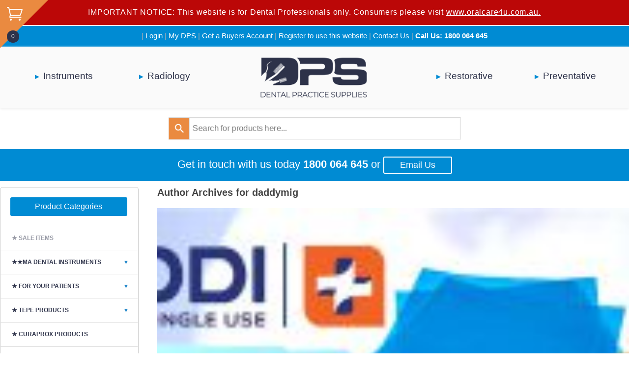

--- FILE ---
content_type: text/html; charset=UTF-8
request_url: https://dentalpracticesupplies.com.au/author/daddymig/
body_size: 20649
content:
<!DOCTYPE html><!--DPS-->
<html lang="en" xmlns:og="http://opengraphprotocol.org/schema/" xmlns:fb="http://www.facebook.com/2008/fbml" class="no-js">
<head>
<meta charset="UTF-8">
<title>
Dental Practice Supplies | Dental Practice Supplies (DPS) &#8211; Dental Supplies Australia| Home Banner Five</title>
<meta name="description" content="Dental Supplies and Dentist Supplies Australia – Dental Instruments – Dental Radiology Equipment – Preventative Dental Supplies – Restorative and Dental Hygienist Supplies – Toothbrushes – Interdental Brushes – Delivery Australia Wide"> 
<div class="clear"></div>
<!-- Google tag (gtag.js) -->
<script async src="https://www.googletagmanager.com/gtag/js?id=AW-629547231"></script>
<script>
  window.dataLayer = window.dataLayer || [];
  function gtag(){dataLayer.push(arguments);}
  gtag('js', new Date());

  gtag('config', 'AW-629547231');
</script>
<!-- End Google tag (gtag.js) -->
    
<meta http-equiv="X-UA-Compatible" content="IE=edge,chrome=1">
<meta name="viewport" content="width=device-width, initial-scale=1.0">
<!--DESKTOP ICONS-->
<link rel="apple-touch-icon" sizes="128x128" href="https://dentalpracticesupplies.com.au/wp-content/themes/trolldental-cleaned/img/homeicon128.png">
<link rel="icon" sizes="128x128" href="https://dentalpracticesupplies.com.au/wp-content/themes/trolldental-cleaned/img/homeicon128.png">
<link rel="icon" sizes="192x192" href="https://dentalpracticesupplies.com.au/wp-content/themes/trolldental-cleaned/img/homeicon192.png">
<link rel="canonical" href="https://dentalpracticesupplies.com.au" />
<link href="//www.google-analytics.com" rel="dns-prefetch">
<link href="https://dentalpracticesupplies.com.au/wp-content/themes/trolldental-cleaned/img/fav.png" rel="shortcut icon">
<link href="https://dentalpracticesupplies.com.au/wp-content/themes/trolldental-cleaned/img/homeicon192.png" rel="apple-touch-icon-precomposed">
<link rel="alternate" type="application/rss+xml" title="Dental Practice Supplies | Dental Practice Supplies (DPS) &#8211; Dental Supplies Australia" href="https://dentalpracticesupplies.com.au/feed/" />
<meta name="language" content="English" />
<meta name="revisit-after" content="7 days" />
<meta name="Search Engine" content="https://www.google.com.au" />
<meta name="classification" content="Dental Practice Supplies" />
<meta name="geo.region" content="AU-NSW" />
<meta name="geo.position" content="-28.8166634;153.3999984" />
<link rel="preconnect" href="https://fonts.gstatic.com">
<link rel="preconnect" href="https://fonts.gstatic.com">
<link rel="preconnect" href="https://fonts.gstatic.com">
<link href="https://fonts.googleapis.com/css2?family=Roboto:ital,wght@0,100;0,300;0,400;0,500;0,700;0,900;1,100;1,300;1,400;1,500;1,700;1,900&display=swap" rel="stylesheet">
<meta name="google-site-verification" content="DjR6OeU48rNu1ToRVtV4OhxW1rUJG0M13jR2kpO6KU0" />
<meta name='robots' content='max-image-preview:large' />
<link rel='dns-prefetch' href='//code.jquery.com' />
<link rel='dns-prefetch' href='//widget.trustpilot.com' />
<link rel='dns-prefetch' href='//ajax.googleapis.com' />
<link rel='dns-prefetch' href='//www.googletagmanager.com' />
<style id='wp-img-auto-sizes-contain-inline-css' type='text/css'>
img:is([sizes=auto i],[sizes^="auto," i]){contain-intrinsic-size:3000px 1500px}
/*# sourceURL=wp-img-auto-sizes-contain-inline-css */
</style>
<link rel='stylesheet' id='download-button-shortcode-css-css' href='https://dentalpracticesupplies.com.au/wp-content/plugins/download-button-shortcode/css/downloadbutton.css?ver=6.9' media='all' />
<link rel='stylesheet' id='pw-gift-layout-style-css' href='https://dentalpracticesupplies.com.au/wp-content/plugins/woocommerce-advanced-gift/css/frontend/layout/layout.css' media='all' />
<link rel='stylesheet' id='pw-gift-slider-style-css' href='https://dentalpracticesupplies.com.au/wp-content/plugins/woocommerce-advanced-gift/css/frontend/slider/owl.carousel.css?ver=6.9' media='all' />
<link rel='stylesheet' id='pw-gift-grid-style-css' href='https://dentalpracticesupplies.com.au/wp-content/plugins/woocommerce-advanced-gift/css/frontend/grid/grid.css?ver=6.9' media='all' />
<link rel='stylesheet' id='flipclock-master-cssss-css' href='https://dentalpracticesupplies.com.au/wp-content/plugins/woocommerce-advanced-gift/css/frontend/countdown/jquery.countdown.css?ver=6.9' media='all' />
<link rel='stylesheet' id='pw-gift-lightbox-css-css' href='https://dentalpracticesupplies.com.au/wp-content/plugins/woocommerce-advanced-gift/css/frontend/lightbox/lightcase.css?ver=6.9' media='all' />
<link rel='stylesheet' id='flash_sale_shortcodes-css' href='https://dentalpracticesupplies.com.au/wp-content/plugins/woocommerce-advanced-gift/includes/shortcodes.css?ver=6.9' media='all' />
<link rel='stylesheet' id='wcpcsu-style-css' href='https://dentalpracticesupplies.com.au/wp-content/plugins/woocommerce-product-carousel-slider-grid-ultimate-pro/assets/css/style.css?ver=6.9' media='all' />
<link rel='stylesheet' id='wcpcsu-widget-css' href='https://dentalpracticesupplies.com.au/wp-content/plugins/woocommerce-product-carousel-slider-grid-ultimate-pro/assets/css/widgets.css?ver=6.9' media='all' />
<style id='wp-emoji-styles-inline-css' type='text/css'>

	img.wp-smiley, img.emoji {
		display: inline !important;
		border: none !important;
		box-shadow: none !important;
		height: 1em !important;
		width: 1em !important;
		margin: 0 0.07em !important;
		vertical-align: -0.1em !important;
		background: none !important;
		padding: 0 !important;
	}
/*# sourceURL=wp-emoji-styles-inline-css */
</style>
<style id='classic-theme-styles-inline-css' type='text/css'>
/*! This file is auto-generated */
.wp-block-button__link{color:#fff;background-color:#32373c;border-radius:9999px;box-shadow:none;text-decoration:none;padding:calc(.667em + 2px) calc(1.333em + 2px);font-size:1.125em}.wp-block-file__button{background:#32373c;color:#fff;text-decoration:none}
/*# sourceURL=/wp-includes/css/classic-themes.min.css */
</style>
<link rel='stylesheet' id='woo-coupon-usage-style-css' href='https://dentalpracticesupplies.com.au/wp-content/plugins/woo-coupon-usage-pro/css/style.css?ver=7.0.0' media='all' />
<link rel='stylesheet' id='fontawesome-6.3.0-css' href='https://dentalpracticesupplies.com.au/wp-content/plugins/mini-ajax-woo-cart/assets/backend/css//icons/fontawesome-6.3.0.css?ver=1.3.4' media='all' />
<link rel='stylesheet' id='eleganticons-css' href='https://dentalpracticesupplies.com.au/wp-content/plugins/mini-ajax-woo-cart/assets/backend/css//icons/eleganticons.css?ver=1.3.4' media='all' />
<link rel='stylesheet' id='essentialicon-css' href='https://dentalpracticesupplies.com.au/wp-content/plugins/mini-ajax-woo-cart/assets/backend/css//icons/essentialicon.css?ver=1.3.4' media='all' />
<link rel='stylesheet' id='icofont-css' href='https://dentalpracticesupplies.com.au/wp-content/plugins/mini-ajax-woo-cart/assets/backend/css//icons/icofont.css?ver=1.3.4' media='all' />
<link rel='stylesheet' id='materialdesignicons-css' href='https://dentalpracticesupplies.com.au/wp-content/plugins/mini-ajax-woo-cart/assets/backend/css//icons/materialdesignicons.css?ver=1.3.4' media='all' />
<link rel='stylesheet' id='animate-css' href='https://dentalpracticesupplies.com.au/wp-content/plugins/mini-ajax-woo-cart/assets/frontend/css/animate.css?ver=1.3.4' media='all' />
<link rel='stylesheet' id='hover-css' href='https://dentalpracticesupplies.com.au/wp-content/plugins/mini-ajax-woo-cart/assets/frontend/css/hover-min.css?ver=1.3.4' media='all' />
<link rel='stylesheet' id='jquery-mCustomScrollbar-css' href='https://dentalpracticesupplies.com.au/wp-content/plugins/mini-ajax-woo-cart/assets/frontend/css/../../mcscrollbar/jquery.mCustomScrollbar.css?ver=1.3.4' media='all' />
<link rel='stylesheet' id='majc-frontend-flymenu-style-css' href='https://dentalpracticesupplies.com.au/wp-content/plugins/mini-ajax-woo-cart/assets/frontend/css/frontend.css?ver=1.3.4' media='all' />
<link rel='stylesheet' id='responsiveslides-css' href='https://dentalpracticesupplies.com.au/wp-content/plugins/simple-responsive-slider/assets/css/responsiveslides.css?ver=6.9' media='all' />
<link rel='stylesheet' id='woo-product-category-discount-css' href='https://dentalpracticesupplies.com.au/wp-content/plugins/woo-product-category-discount/public/css/woo-product-category-discount-public.css?ver=5.15' media='all' />
<link rel='stylesheet' id='woocommerce-layout-css' href='https://dentalpracticesupplies.com.au/wp-content/plugins/woocommerce/assets/css/woocommerce-layout.css?ver=10.4.3' media='all' />
<link rel='stylesheet' id='woocommerce-smallscreen-css' href='https://dentalpracticesupplies.com.au/wp-content/plugins/woocommerce/assets/css/woocommerce-smallscreen.css?ver=10.4.3' media='only screen and (max-width: 768px)' />
<link rel='stylesheet' id='woocommerce-general-css' href='https://dentalpracticesupplies.com.au/wp-content/plugins/woocommerce/assets/css/woocommerce.css?ver=10.4.3' media='all' />
<style id='woocommerce-inline-inline-css' type='text/css'>
.woocommerce form .form-row .required { visibility: visible; }
/*# sourceURL=woocommerce-inline-inline-css */
</style>
<link rel='stylesheet' id='aws-style-css' href='https://dentalpracticesupplies.com.au/wp-content/plugins/advanced-woo-search/assets/css/common.min.css?ver=3.52' media='all' />
<link rel='stylesheet' id='wc-composite-css-css' href='https://dentalpracticesupplies.com.au/wp-content/plugins/woocommerce-composite-products/assets/css/frontend/woocommerce.css?ver=8.10.2' media='all' />
<link rel='stylesheet' id='wpb_wmca_accordion_style-css' href='https://dentalpracticesupplies.com.au/wp-content/plugins/wpb-accordion-menu-or-category/assets/css/wpb_wmca_style.css?ver=1.0' media='all' />
<link rel='stylesheet' id='perfect-scrollbar-css' href='https://dentalpracticesupplies.com.au/wp-content/plugins/woocommerce-product-carousel-slider-grid-ultimate-pro/woo-smart-wishlist/assets/libs/perfect-scrollbar/css/perfect-scrollbar.min.css?ver=6.9' media='all' />
<link rel='stylesheet' id='perfect-scrollbar-wpc-css' href='https://dentalpracticesupplies.com.au/wp-content/plugins/woocommerce-product-carousel-slider-grid-ultimate-pro/woo-smart-wishlist/assets/libs/perfect-scrollbar/css/custom-theme.css?ver=6.9' media='all' />
<link rel='stylesheet' id='woosw-feather-css' href='https://dentalpracticesupplies.com.au/wp-content/plugins/woocommerce-product-carousel-slider-grid-ultimate-pro/woo-smart-wishlist/assets/libs/feather/feather.css?ver=6.9' media='all' />
<link rel='stylesheet' id='woosw-frontend-css' href='https://dentalpracticesupplies.com.au/wp-content/plugins/woocommerce-product-carousel-slider-grid-ultimate-pro/woo-smart-wishlist/assets/css/frontend.css?ver=6.9' media='all' />
<style id='woosw-frontend-inline-css' type='text/css'>
.woosw-area .woosw-inner .woosw-content .woosw-content-bot .woosw-notice { background-color: #5fbd74; } .woosw-area .woosw-inner .woosw-content .woosw-content-bot .woosw-content-bot-inner .woosw-page a:hover, .woosw-area .woosw-inner .woosw-content .woosw-content-bot .woosw-content-bot-inner .woosw-continue:hover { color: #5fbd74; } 
/*# sourceURL=woosw-frontend-inline-css */
</style>
<link rel='stylesheet' id='normalize-css' href='https://dentalpracticesupplies.com.au/wp-content/themes/trolldental-cleaned/css/lib/normalize.css?ver=7.0.0' media='all' />
<link rel='stylesheet' id='html5blank-css' href='https://dentalpracticesupplies.com.au/wp-content/themes/trolldental-cleaned/style.css?ver=1.0' media='all' />
<link rel='stylesheet' id='morningtrain_wooadvancedqty_lib_traits-woo-advanced-qty-css' href='https://dentalpracticesupplies.com.au/wp-content/plugins/woo-advanced-qty/assets/css/woo-advanced-qty.css?ver=3.0.6' media='all' />
<link rel='stylesheet' id='wc-cp-checkout-blocks-css' href='https://dentalpracticesupplies.com.au/wp-content/plugins/woocommerce-composite-products/assets/css/frontend/checkout-blocks.css?ver=8.10.2' media='all' />
<link rel='stylesheet' id='wc-pb-checkout-blocks-css' href='https://dentalpracticesupplies.com.au/wp-content/plugins/woocommerce-product-bundles/assets/css/frontend/checkout-blocks.css?ver=6.22.3' media='all' />
<link rel='stylesheet' id='isb-style-css' href='https://dentalpracticesupplies.com.au/wp-content/plugins/improved-sale-badges/assets/css/styles.css?ver=4.4.1' media='all' />
<link rel='stylesheet' id='wal-frontend-css' href='https://dentalpracticesupplies.com.au/wp-content/plugins/wallet-for-woocommerce/assets/css/frontend.css?ver=1.8' media='all' />
<link rel='stylesheet' id='wal-module-css' href='https://dentalpracticesupplies.com.au/wp-content/plugins/wallet-for-woocommerce/assets/css/module.css?ver=1.8' media='all' />
<link rel='stylesheet' id='woo_discount_pro_style-css' href='https://dentalpracticesupplies.com.au/wp-content/plugins/woo-discount-rules-pro/Assets/Css/awdr_style.css?ver=2.5.4' media='all' />
<link rel='stylesheet' id='wc-bundle-style-css' href='https://dentalpracticesupplies.com.au/wp-content/plugins/woocommerce-product-bundles/assets/css/frontend/woocommerce.css?ver=6.22.3' media='all' />
<script type="text/javascript" src="https://code.jquery.com/jquery-3.7.1.min.js?ver=3.7.1" id="jquery-js"></script>
<script type="text/javascript" src="https://dentalpracticesupplies.com.au/wp-content/plugins/woocommerce-advanced-gift/js/frontend/countdown/jquery.countdown.min.js?ver=6.9" id="flipclocksdsd-master-jsaaaa-js"></script>
<script type="text/javascript" src="https://dentalpracticesupplies.com.au/wp-content/plugins/woocommerce-advanced-gift/js/frontend/slider/owl.carousel.js?ver=6.9" id="pw-gift-slider-jquery-js"></script>
<script type="text/javascript" src="https://dentalpracticesupplies.com.au/wp-content/plugins/woocommerce-advanced-gift/js/frontend/lightbox/lightcase.js?ver=6.9" id="pw-gift-slightbx-jquery-js"></script>
<script type="text/javascript" src="https://dentalpracticesupplies.com.au/wp-content/plugins/woocommerce-advanced-gift/includes/shortcodes.js?ver=6.9" id="flash_sale_shortcodes_js-js"></script>
<script type="text/javascript" src="https://dentalpracticesupplies.com.au/wp-includes/js/jquery/ui/core.min.js?ver=1.13.3" id="jquery-ui-core-js"></script>
<script type="text/javascript" src="https://dentalpracticesupplies.com.au/wp-includes/js/jquery/ui/effect.min.js?ver=1.13.3" id="jquery-effects-core-js"></script>
<script type="text/javascript" src="https://dentalpracticesupplies.com.au/wp-includes/js/jquery/ui/effect-slide.min.js?ver=1.13.3" id="jquery-effects-slide-js"></script>
<script type="text/javascript" src="https://dentalpracticesupplies.com.au/wp-includes/js/jquery/ui/effect-shake.min.js?ver=1.13.3" id="jquery-effects-shake-js"></script>
<script type="text/javascript" src="https://dentalpracticesupplies.com.au/wp-content/plugins/mini-ajax-woo-cart/assets/frontend/js/../../mcscrollbar/jquery.mCustomScrollbar.js?ver=1.3.4" id="jquery-mCustomScrollbar-script-js"></script>
<script type="text/javascript" src="https://dentalpracticesupplies.com.au/wp-includes/js/jquery/ui/mouse.min.js?ver=1.13.3" id="jquery-ui-mouse-js"></script>
<script type="text/javascript" src="https://dentalpracticesupplies.com.au/wp-includes/js/jquery/ui/draggable.min.js?ver=1.13.3" id="jquery-ui-draggable-js"></script>
<script type="text/javascript" id="majc-frontend-script-js-extra">
/* <![CDATA[ */
var majc_frontend_js_obj = {"ajax_url":"https://dentalpracticesupplies.com.au/wp-admin/admin-ajax.php","ajax_nonce":"3e0127e820"};
//# sourceURL=majc-frontend-script-js-extra
/* ]]> */
</script>
<script type="text/javascript" src="https://dentalpracticesupplies.com.au/wp-content/plugins/mini-ajax-woo-cart/assets/frontend/js/frontend.js?ver=1.3.4" id="majc-frontend-script-js"></script>
<script type="text/javascript" src="https://dentalpracticesupplies.com.au/wp-content/plugins/simple-responsive-slider/assets/js/responsiveslides.min.js?ver=6.9" id="responsiveslides-js"></script>
<script type="text/javascript" id="tp-js-js-extra">
/* <![CDATA[ */
var trustpilot_settings = {"key":"lGqMfvRVEwBt2V5n","TrustpilotScriptUrl":"https://invitejs.trustpilot.com/tp.min.js","IntegrationAppUrl":"//ecommscript-integrationapp.trustpilot.com","PreviewScriptUrl":"//ecommplugins-scripts.trustpilot.com/v2.1/js/preview.min.js","PreviewCssUrl":"//ecommplugins-scripts.trustpilot.com/v2.1/css/preview.min.css","PreviewWPCssUrl":"//ecommplugins-scripts.trustpilot.com/v2.1/css/preview_wp.css","WidgetScriptUrl":"//widget.trustpilot.com/bootstrap/v5/tp.widget.bootstrap.min.js"};
//# sourceURL=tp-js-js-extra
/* ]]> */
</script>
<script type="text/javascript" src="https://dentalpracticesupplies.com.au/wp-content/plugins/trustpilot-reviews/review/assets/js/headerScript.min.js?ver=1.0&#039; async=&#039;async" id="tp-js-js"></script>
<script type="text/javascript" src="//widget.trustpilot.com/bootstrap/v5/tp.widget.bootstrap.min.js?ver=1.0&#039; async=&#039;async" id="widget-bootstrap-js"></script>
<script type="text/javascript" id="trustbox-js-extra">
/* <![CDATA[ */
var trustbox_settings = {"page":null,"sku":null,"name":null};
var trustpilot_trustbox_settings = {"trustboxes":[{"enabled":"enabled","snippet":"[base64]","customizations":"[base64]","defaults":"[base64]","page":"product","position":"after","corner":"top: #{Y}px; left: #{X}px;","paddingx":"0","paddingy":"20","zindex":"1","clear":"both","xpaths":"WyJpZChcInByb2R1Y3QtMTQzOTBcIikvRElWWzJdIiwiLy9ESVZbQGNsYXNzPVwic3VtbWFyeSBlbnRyeS1zdW1tYXJ5XCJdIiwiL0hUTUxbMV0vQk9EWVsxXS9ESVZbNF0vRElWWzVdL0RJVlsxXS9NQUlOWzFdL0RJVlsyXS9ESVZbMl0iXQ==","sku":"TRUSTPILOT_SKU_VALUE_14390,CT31508","name":"ContacEZ RSS Blue 0.065mm, Heavy Duty Saw, Double Serrated Strip, 8pcs","widgetName":"Review Collector","repeatable":false,"uuid":"707634a0-2f84-3f11-92fc-c5378103657d","error":null,"repeatXpath":{"xpathById":{"prefix":"","suffix":""},"xpathFromRoot":{"prefix":"","suffix":""}},"width":"100%","height":"52px","locale":"en-US"},{"enabled":"enabled","snippet":"[base64]","customizations":"[base64]","defaults":"[base64]","page":"ahr0chm6ly9kzw50ywxwcmfjdgljzxn1chbsawvzlmnvbs5hds9jagvja291da==","position":"after","corner":"bottom: #{Y}px; right: #{X}px;","paddingx":"","paddingy":"0","zindex":"1000","clear":"both","xpaths":"WyJpZChcImNvbnRlbnR3cmFwcGVyXCIpIiwiLy9ESVZbQGNsYXNzPVwid3JhcHBlclwiXS9ESVZbNV0iLCIvSFRNTFsxXS9CT0RZWzFdL0RJVls0XS9ESVZbNV0iXQ==","sku":"TRUSTPILOT_SKU_VALUE_14390,CT31508","name":"ContacEZ RSS Blue 0.065mm, Heavy Duty Saw, Double Serrated Strip, 8pcs","widgetName":"Review Collector","repeatable":false,"uuid":"6ce1efad-d198-431e-4817-440504aa2bdd","error":null,"repeatXpath":{"xpathById":{"prefix":"","suffix":""},"xpathFromRoot":{"prefix":"","suffix":""}},"width":"100%","height":"52px","locale":"en-US"}]};
//# sourceURL=trustbox-js-extra
/* ]]> */
</script>
<script type="text/javascript" src="https://dentalpracticesupplies.com.au/wp-content/plugins/trustpilot-reviews/review/assets/js/trustBoxScript.min.js?ver=1.0&#039; async=&#039;async" id="trustbox-js"></script>
<script type="text/javascript" src="https://dentalpracticesupplies.com.au/wp-content/plugins/woo-product-category-discount/public/js/woo-product-category-discount-public.js?ver=5.15" id="woo-product-category-discount-js"></script>
<script type="text/javascript" src="https://dentalpracticesupplies.com.au/wp-content/plugins/woocommerce/assets/js/js-cookie/js.cookie.min.js?ver=2.1.4-wc.10.4.3" id="wc-js-cookie-js" data-wp-strategy="defer"></script>
<script type="text/javascript" id="wc-cart-fragments-js-extra">
/* <![CDATA[ */
var wc_cart_fragments_params = {"ajax_url":"/wp-admin/admin-ajax.php","wc_ajax_url":"/?wc-ajax=%%endpoint%%","cart_hash_key":"wc_cart_hash_fbd03327b3ba812475e41f8579e172b1","fragment_name":"wc_fragments_fbd03327b3ba812475e41f8579e172b1","request_timeout":"5000"};
//# sourceURL=wc-cart-fragments-js-extra
/* ]]> */
</script>
<script type="text/javascript" src="https://dentalpracticesupplies.com.au/wp-content/plugins/woocommerce/assets/js/frontend/cart-fragments.min.js?ver=10.4.3" id="wc-cart-fragments-js" defer="defer" data-wp-strategy="defer"></script>
<script type="text/javascript" src="https://dentalpracticesupplies.com.au/wp-content/plugins/woocommerce/assets/js/jquery-blockui/jquery.blockUI.min.js?ver=2.7.0-wc.10.4.3" id="wc-jquery-blockui-js" data-wp-strategy="defer"></script>
<script type="text/javascript" id="wc-add-to-cart-js-extra">
/* <![CDATA[ */
var wc_add_to_cart_params = {"ajax_url":"/wp-admin/admin-ajax.php","wc_ajax_url":"/?wc-ajax=%%endpoint%%","i18n_view_cart":"View cart","cart_url":"https://dentalpracticesupplies.com.au/cart/","is_cart":"","cart_redirect_after_add":"no"};
//# sourceURL=wc-add-to-cart-js-extra
/* ]]> */
</script>
<script type="text/javascript" src="https://dentalpracticesupplies.com.au/wp-content/plugins/woocommerce/assets/js/frontend/add-to-cart.min.js?ver=10.4.3" id="wc-add-to-cart-js" defer="defer" data-wp-strategy="defer"></script>
<script type="text/javascript" src="https://code.jquery.com/jquery-migrate-3.5.2.min.js?ver=3.5.2" id="jquery-migrate-js"></script>
<script type="text/javascript" src="https://ajax.googleapis.com/ajax/libs/jquery/6.4.3/jquery.min.js?ver=6.9" id="custom_script_2-js"></script>
<script type="text/javascript" src="https://dentalpracticesupplies.com.au/wp-content/themes/trolldental-cleaned/js/lib/scripts.js?ver=6.9" id="custom_script_1-js"></script>
<script type="text/javascript" id="wal-frontend-js-extra">
/* <![CDATA[ */
var wal_frontend_params = {"ajax_url":"https://dentalpracticesupplies.com.au/wp-admin/admin-ajax.php","pagination_nonce":"05000e78d3","partial_fund_usage_nonce":"c674d7c537","currency_symbol":"$","currency_num_decimals":"2","currency_decimal_sep":".","currency_thousand_sep":",","currency_format":"%s%v"};
//# sourceURL=wal-frontend-js-extra
/* ]]> */
</script>
<script type="text/javascript" src="https://dentalpracticesupplies.com.au/wp-content/plugins/wallet-for-woocommerce/assets/js/frontend/frontend.js?ver=1.8" id="wal-frontend-js"></script>

<!-- Google tag (gtag.js) snippet added by Site Kit -->
<!-- Google Analytics snippet added by Site Kit -->
<!-- Google Ads snippet added by Site Kit -->
<script type="text/javascript" src="https://www.googletagmanager.com/gtag/js?id=G-SD8RZ8X48B" id="google_gtagjs-js" async></script>
<script type="text/javascript" id="google_gtagjs-js-after">
/* <![CDATA[ */
window.dataLayer = window.dataLayer || [];function gtag(){dataLayer.push(arguments);}
gtag("set","linker",{"domains":["dentalpracticesupplies.com.au"]});
gtag("js", new Date());
gtag("set", "developer_id.dZTNiMT", true);
gtag("config", "G-SD8RZ8X48B");
gtag("config", "AW-629547231");
 window._googlesitekit = window._googlesitekit || {}; window._googlesitekit.throttledEvents = []; window._googlesitekit.gtagEvent = (name, data) => { var key = JSON.stringify( { name, data } ); if ( !! window._googlesitekit.throttledEvents[ key ] ) { return; } window._googlesitekit.throttledEvents[ key ] = true; setTimeout( () => { delete window._googlesitekit.throttledEvents[ key ]; }, 5 ); gtag( "event", name, { ...data, event_source: "site-kit" } ); }; 
//# sourceURL=google_gtagjs-js-after
/* ]]> */
</script>
<link rel="https://api.w.org/" href="https://dentalpracticesupplies.com.au/wp-json/" /><link rel="alternate" title="JSON" type="application/json" href="https://dentalpracticesupplies.com.au/wp-json/wp/v2/users/9883" /><meta name="generator" content="Site Kit by Google 1.170.0" /><meta name="generator" content="performance-lab 4.0.1; plugins: ">
	<script type="text/javascript">
	jQuery(document).ready(function($) {
		$(function() {
			$(".rslides").responsiveSlides({
			  auto: true,             // Boolean: Animate automatically, true or false
			  speed: 500,            // Integer: Speed of the transition, in milliseconds
			  timeout: 7000,          // Integer: Time between slide transitions, in milliseconds
			  pager: false,           // Boolean: Show pager, true or false
			  nav: true,             // Boolean: Show navigation, true or false
			  random: false,          // Boolean: Randomize the order of the slides, true or false
			  pause: false,           // Boolean: Pause on hover, true or false
			  pauseControls: false,    // Boolean: Pause when hovering controls, true or false
			  prevText: "Prev",   // String: Text for the "previous" button
			  nextText: "Next",       // String: Text for the "next" button
			  maxwidth: "4000",           // Integer: Max-width of the slideshow, in pixels
			  navContainer: "",       // Selector: Where controls should be appended to, default is after the 'ul'
			  manualControls: "",     // Selector: Declare custom pager navigation
			  namespace: "rslides",   // String: Change the default namespace used
			  before: function(){},   // Function: Before callback
			  after: function(){}     // Function: After callback
			});
		});
	 });
	</script>
	<script type='text/javascript'>
				jQuery(document).ready(function() {
					jQuery( document.body ).on( 'updated_cart_totals', function(){
						if(jQuery('html').find('.owl-carousel').length){
							jQuery('.owl-carousel').owlCarousel('destroy'); 
							jQuery('.owl-carousel').owlCarousel({
								  margin : 6 , 
								  loop:true,
								  dots:true,
								  nav:true,
								  slideBy: 6,
								  autoplay:true,
								  autoplayTimeout : 1000,
								  rtl: false,
								  responsive:{
									0:{
										items:1
									},
									600:{
										items:2
									},
									1000:{
										items:6
									}
								},
								autoplayHoverPause: true,
								navText: [ '>', '<' ]
							});
						}
					});	
                })
        </script><style type="text/css">dd ul.bulleted {  float:none;clear:both; }</style>	<noscript><style>.woocommerce-product-gallery{ opacity: 1 !important; }</style></noscript>
	<style>
				.wc-block-cart-items .wc-block-cart-items__row.is-free-gift-product .wc-block-components-quantity-selector,
				.wc-block-cart-items .wc-block-cart-items__row.is-free-gift-product .wc-block-number-format-container {
					display: none;
				}
			</style><style>
				.wc-block-cart-items .wc-block-cart-items__row.is-free-gift-product .wc-block-components-quantity-selector,
				.wc-block-cart-items .wc-block-cart-items__row.is-free-gift-product .wc-block-number-format-container {
					display: none;
				}
			</style><style>
				.wc-block-cart-items .wc-block-cart-items__row.is-free-gift-product .wc-block-components-quantity-selector,
				.wc-block-cart-items .wc-block-cart-items__row.is-free-gift-product .wc-block-number-format-container {
					display: none;
				}
			</style><link rel="icon" href="https://dentalpracticesupplies.com.au/wp-content/uploads/2024/04/site-icon-100x100.jpg" sizes="32x32" />
<link rel="icon" href="https://dentalpracticesupplies.com.au/wp-content/uploads/2024/04/site-icon-250x250.jpg" sizes="192x192" />
<link rel="apple-touch-icon" href="https://dentalpracticesupplies.com.au/wp-content/uploads/2024/04/site-icon-250x250.jpg" />
<meta name="msapplication-TileImage" content="https://dentalpracticesupplies.com.au/wp-content/uploads/2024/04/site-icon-300x300.jpg" />
<meta name="generator" content="XforWooCommerce.com - Improved Badges for WooCommerce"/><script>$( document.body ).trigger( 'wc_reload_fragments' );</script>
<!-- FACEBOOK PIXEL CODE --> 
<script>
!function(f,b,e,v,n,t,s)
{if(f.fbq)return;n=f.fbq=function(){n.callMethod?
n.callMethod.apply(n,arguments):n.queue.push(arguments)};
if(!f._fbq)f._fbq=n;n.push=n;n.loaded=!0;n.version='2.0';
n.queue=[];t=b.createElement(e);t.async=!0;
t.src=v;s=b.getElementsByTagName(e)[0];
s.parentNode.insertBefore(t,s)}(window, document,'script',
'https://connect.facebook.net/en_US/fbevents.js');
fbq('init', '3016806931692745');
fbq('track', 'PageView');
fbq('track', 'InitiateCheckout');
fbq('track', 'AddToCart');
fbq('track', 'Purchase', {currency: "AUD", value: 30.00});
fbq('track', 'CompleteRegistration');
</script>
<noscript>
<img height="1" width="1" style="display:none"
  src="https://www.facebook.com/tr?id=3016806931692745&ev=PageView&noscript=1"
/>
</noscript>
<!-- End Facebook Pixel Code -->
<style>
   div#popup {
            display:block;
            position:fixed;
            width:100%;
            height:100vh;
            background: rgba(0, 0, 0, 0.8);
            z-index:998;
        }
        div.yellpopup {
            position: fixed;
            top: 50%;
            left: 50%;
            transform: translate(-50%, -50%);
            background: transparent;
            border-radius: 600px;
            width: 450px;
            height: 450px;
            text-align: center;
            padding: 0;
            z-index:99999;
        }
        div.yellpopup img {
            width:450px;
            height:450px;
   
        }
        @media only screen and (min-width:200px) and (max-width:520px) {
          div.yellpopup img {
            width:280px;
            height:280px;
        }
         div.yellpopup {
            position: fixed;
            top: 50%;
            left: 50%;
            transform: translate(-50%, -50%);
            background: transparent;
            border-radius: 600px;
            width: 280px;
            height: 280px;
            text-align: center;
            padding: 0;
            z-index:99999;
        }  
    } 
</style>
<link rel='stylesheet' id='wc-blocks-style-css' href='https://dentalpracticesupplies.com.au/wp-content/plugins/woocommerce/assets/client/blocks/wc-blocks.css?ver=wc-10.4.3' media='all' />
<style id='global-styles-inline-css' type='text/css'>
:root{--wp--preset--aspect-ratio--square: 1;--wp--preset--aspect-ratio--4-3: 4/3;--wp--preset--aspect-ratio--3-4: 3/4;--wp--preset--aspect-ratio--3-2: 3/2;--wp--preset--aspect-ratio--2-3: 2/3;--wp--preset--aspect-ratio--16-9: 16/9;--wp--preset--aspect-ratio--9-16: 9/16;--wp--preset--color--black: #000000;--wp--preset--color--cyan-bluish-gray: #abb8c3;--wp--preset--color--white: #ffffff;--wp--preset--color--pale-pink: #f78da7;--wp--preset--color--vivid-red: #cf2e2e;--wp--preset--color--luminous-vivid-orange: #ff6900;--wp--preset--color--luminous-vivid-amber: #fcb900;--wp--preset--color--light-green-cyan: #7bdcb5;--wp--preset--color--vivid-green-cyan: #00d084;--wp--preset--color--pale-cyan-blue: #8ed1fc;--wp--preset--color--vivid-cyan-blue: #0693e3;--wp--preset--color--vivid-purple: #9b51e0;--wp--preset--gradient--vivid-cyan-blue-to-vivid-purple: linear-gradient(135deg,rgb(6,147,227) 0%,rgb(155,81,224) 100%);--wp--preset--gradient--light-green-cyan-to-vivid-green-cyan: linear-gradient(135deg,rgb(122,220,180) 0%,rgb(0,208,130) 100%);--wp--preset--gradient--luminous-vivid-amber-to-luminous-vivid-orange: linear-gradient(135deg,rgb(252,185,0) 0%,rgb(255,105,0) 100%);--wp--preset--gradient--luminous-vivid-orange-to-vivid-red: linear-gradient(135deg,rgb(255,105,0) 0%,rgb(207,46,46) 100%);--wp--preset--gradient--very-light-gray-to-cyan-bluish-gray: linear-gradient(135deg,rgb(238,238,238) 0%,rgb(169,184,195) 100%);--wp--preset--gradient--cool-to-warm-spectrum: linear-gradient(135deg,rgb(74,234,220) 0%,rgb(151,120,209) 20%,rgb(207,42,186) 40%,rgb(238,44,130) 60%,rgb(251,105,98) 80%,rgb(254,248,76) 100%);--wp--preset--gradient--blush-light-purple: linear-gradient(135deg,rgb(255,206,236) 0%,rgb(152,150,240) 100%);--wp--preset--gradient--blush-bordeaux: linear-gradient(135deg,rgb(254,205,165) 0%,rgb(254,45,45) 50%,rgb(107,0,62) 100%);--wp--preset--gradient--luminous-dusk: linear-gradient(135deg,rgb(255,203,112) 0%,rgb(199,81,192) 50%,rgb(65,88,208) 100%);--wp--preset--gradient--pale-ocean: linear-gradient(135deg,rgb(255,245,203) 0%,rgb(182,227,212) 50%,rgb(51,167,181) 100%);--wp--preset--gradient--electric-grass: linear-gradient(135deg,rgb(202,248,128) 0%,rgb(113,206,126) 100%);--wp--preset--gradient--midnight: linear-gradient(135deg,rgb(2,3,129) 0%,rgb(40,116,252) 100%);--wp--preset--font-size--small: 13px;--wp--preset--font-size--medium: 20px;--wp--preset--font-size--large: 36px;--wp--preset--font-size--x-large: 42px;--wp--preset--spacing--20: 0.44rem;--wp--preset--spacing--30: 0.67rem;--wp--preset--spacing--40: 1rem;--wp--preset--spacing--50: 1.5rem;--wp--preset--spacing--60: 2.25rem;--wp--preset--spacing--70: 3.38rem;--wp--preset--spacing--80: 5.06rem;--wp--preset--shadow--natural: 6px 6px 9px rgba(0, 0, 0, 0.2);--wp--preset--shadow--deep: 12px 12px 50px rgba(0, 0, 0, 0.4);--wp--preset--shadow--sharp: 6px 6px 0px rgba(0, 0, 0, 0.2);--wp--preset--shadow--outlined: 6px 6px 0px -3px rgb(255, 255, 255), 6px 6px rgb(0, 0, 0);--wp--preset--shadow--crisp: 6px 6px 0px rgb(0, 0, 0);}:where(.is-layout-flex){gap: 0.5em;}:where(.is-layout-grid){gap: 0.5em;}body .is-layout-flex{display: flex;}.is-layout-flex{flex-wrap: wrap;align-items: center;}.is-layout-flex > :is(*, div){margin: 0;}body .is-layout-grid{display: grid;}.is-layout-grid > :is(*, div){margin: 0;}:where(.wp-block-columns.is-layout-flex){gap: 2em;}:where(.wp-block-columns.is-layout-grid){gap: 2em;}:where(.wp-block-post-template.is-layout-flex){gap: 1.25em;}:where(.wp-block-post-template.is-layout-grid){gap: 1.25em;}.has-black-color{color: var(--wp--preset--color--black) !important;}.has-cyan-bluish-gray-color{color: var(--wp--preset--color--cyan-bluish-gray) !important;}.has-white-color{color: var(--wp--preset--color--white) !important;}.has-pale-pink-color{color: var(--wp--preset--color--pale-pink) !important;}.has-vivid-red-color{color: var(--wp--preset--color--vivid-red) !important;}.has-luminous-vivid-orange-color{color: var(--wp--preset--color--luminous-vivid-orange) !important;}.has-luminous-vivid-amber-color{color: var(--wp--preset--color--luminous-vivid-amber) !important;}.has-light-green-cyan-color{color: var(--wp--preset--color--light-green-cyan) !important;}.has-vivid-green-cyan-color{color: var(--wp--preset--color--vivid-green-cyan) !important;}.has-pale-cyan-blue-color{color: var(--wp--preset--color--pale-cyan-blue) !important;}.has-vivid-cyan-blue-color{color: var(--wp--preset--color--vivid-cyan-blue) !important;}.has-vivid-purple-color{color: var(--wp--preset--color--vivid-purple) !important;}.has-black-background-color{background-color: var(--wp--preset--color--black) !important;}.has-cyan-bluish-gray-background-color{background-color: var(--wp--preset--color--cyan-bluish-gray) !important;}.has-white-background-color{background-color: var(--wp--preset--color--white) !important;}.has-pale-pink-background-color{background-color: var(--wp--preset--color--pale-pink) !important;}.has-vivid-red-background-color{background-color: var(--wp--preset--color--vivid-red) !important;}.has-luminous-vivid-orange-background-color{background-color: var(--wp--preset--color--luminous-vivid-orange) !important;}.has-luminous-vivid-amber-background-color{background-color: var(--wp--preset--color--luminous-vivid-amber) !important;}.has-light-green-cyan-background-color{background-color: var(--wp--preset--color--light-green-cyan) !important;}.has-vivid-green-cyan-background-color{background-color: var(--wp--preset--color--vivid-green-cyan) !important;}.has-pale-cyan-blue-background-color{background-color: var(--wp--preset--color--pale-cyan-blue) !important;}.has-vivid-cyan-blue-background-color{background-color: var(--wp--preset--color--vivid-cyan-blue) !important;}.has-vivid-purple-background-color{background-color: var(--wp--preset--color--vivid-purple) !important;}.has-black-border-color{border-color: var(--wp--preset--color--black) !important;}.has-cyan-bluish-gray-border-color{border-color: var(--wp--preset--color--cyan-bluish-gray) !important;}.has-white-border-color{border-color: var(--wp--preset--color--white) !important;}.has-pale-pink-border-color{border-color: var(--wp--preset--color--pale-pink) !important;}.has-vivid-red-border-color{border-color: var(--wp--preset--color--vivid-red) !important;}.has-luminous-vivid-orange-border-color{border-color: var(--wp--preset--color--luminous-vivid-orange) !important;}.has-luminous-vivid-amber-border-color{border-color: var(--wp--preset--color--luminous-vivid-amber) !important;}.has-light-green-cyan-border-color{border-color: var(--wp--preset--color--light-green-cyan) !important;}.has-vivid-green-cyan-border-color{border-color: var(--wp--preset--color--vivid-green-cyan) !important;}.has-pale-cyan-blue-border-color{border-color: var(--wp--preset--color--pale-cyan-blue) !important;}.has-vivid-cyan-blue-border-color{border-color: var(--wp--preset--color--vivid-cyan-blue) !important;}.has-vivid-purple-border-color{border-color: var(--wp--preset--color--vivid-purple) !important;}.has-vivid-cyan-blue-to-vivid-purple-gradient-background{background: var(--wp--preset--gradient--vivid-cyan-blue-to-vivid-purple) !important;}.has-light-green-cyan-to-vivid-green-cyan-gradient-background{background: var(--wp--preset--gradient--light-green-cyan-to-vivid-green-cyan) !important;}.has-luminous-vivid-amber-to-luminous-vivid-orange-gradient-background{background: var(--wp--preset--gradient--luminous-vivid-amber-to-luminous-vivid-orange) !important;}.has-luminous-vivid-orange-to-vivid-red-gradient-background{background: var(--wp--preset--gradient--luminous-vivid-orange-to-vivid-red) !important;}.has-very-light-gray-to-cyan-bluish-gray-gradient-background{background: var(--wp--preset--gradient--very-light-gray-to-cyan-bluish-gray) !important;}.has-cool-to-warm-spectrum-gradient-background{background: var(--wp--preset--gradient--cool-to-warm-spectrum) !important;}.has-blush-light-purple-gradient-background{background: var(--wp--preset--gradient--blush-light-purple) !important;}.has-blush-bordeaux-gradient-background{background: var(--wp--preset--gradient--blush-bordeaux) !important;}.has-luminous-dusk-gradient-background{background: var(--wp--preset--gradient--luminous-dusk) !important;}.has-pale-ocean-gradient-background{background: var(--wp--preset--gradient--pale-ocean) !important;}.has-electric-grass-gradient-background{background: var(--wp--preset--gradient--electric-grass) !important;}.has-midnight-gradient-background{background: var(--wp--preset--gradient--midnight) !important;}.has-small-font-size{font-size: var(--wp--preset--font-size--small) !important;}.has-medium-font-size{font-size: var(--wp--preset--font-size--medium) !important;}.has-large-font-size{font-size: var(--wp--preset--font-size--large) !important;}.has-x-large-font-size{font-size: var(--wp--preset--font-size--x-large) !important;}
/*# sourceURL=global-styles-inline-css */
</style>
</head>
<!--END HEAD-->
<body class="archive author author-daddymig author-9883 wp-theme-trolldental-cleaned theme-trolldental-cleaned woocommerce-demo-store woocommerce-no-js">
<div class="woocommerce-store-notice"><b>THIS STORE IS FOR DENTAL PROFESSIONALS ONLY.</b> Please visit <b><a href="https://oralcare4u.com.au">OralCare4U</a></b> if you are not a dental professional.</div>

  
<div id="mobilemenu">
  <div class="menutitle">Menu</div>
  <div class="menuburger"> <img src="https://dentalpracticesupplies.com.au/wp-content/themes/trolldental-cleaned/img/mobileicon.png" alt="Logo"/> </div>
</div>
<!-- wrapper -->
<div class="wrapper">
<div class="topbar">
  <div class="topbarleft"></div>
  <div class="topbarright"><!--<a href="/cart/" style="color:#fff;">Cart Total:


<a class="shopcart widget_shopping_cart_content" href="" title="">
 - </a>-->
      

      
        |
        <a href="https://dentalpracticesupplies.com.au/wp-login.php?redirect_to=%2Fauthor%2Fdaddymig%2F">Login</a>
        | <a href="/my-dps-account/">My DPS</a> | <a href="/sign-up-for-a-dps-account/" style="color:#fff;">Get a Buyers Account</a> | <a href="/dental-practice-registration/" style="color:#fff;">Register to use this website</a>
    <div class="separator"> | <a href="/contact-us/">Contact Us</a> | <span class="boldtext">Call Us: 1800 064 645</span></div>
  </div>
</div>
<div class="mobileheader" id="images2">
  <div class="logo"> 
    
    <a href="https://dentalpracticesupplies.com.au"><img src="https://dentalpracticesupplies.com.au/wp-content/themes/trolldental-cleaned/img/dpslogo.png" alt="Logo" class="logo-img"></a>
    <a href="https://dentalpracticesupplies.com.au"><img src="https://dentalpracticesupplies.com.au/wp-content/themes/trolldental-cleaned/img/formerly.png" alt="dental practice supplies Logo" class="logo-img"></a>
 </div>
  <!-- /logo --> 
</div>
<!-- header -->
<header class="header clear" role="banner">
  <div id="innerheader">
    <div id="innerheaderleft"> 
      <!-- nav -->
      <nav class="nav navleft" role="navigation">
        <ul id="menu-main-menu-left" class="menu"><li id="menu-item-2799" class="menu-item menu-item-type-custom menu-item-object-custom menu-item-2799"><a href="/category/lm-instruments/all-instruments/">Instruments</a></li>
<li id="menu-item-2800" class="menu-item menu-item-type-custom menu-item-object-custom menu-item-2800"><a href="/category/x-ray-holders/">Radiology</a></li>
</ul>      </nav>
    </div>
    <div id="innerheadermiddle"> 
      <!-- logo + logo cycler -->
      <div class="logo" id="images"> <a href="https://dentalpracticesupplies.com.au"> <img src="https://dentalpracticesupplies.com.au/wp-content/themes/trolldental-cleaned/img/dpslogo.png" alt="dental practice supplies Logo" class="logo-img"> </a> <img src="https://dentalpracticesupplies.com.au/wp-content/themes/trolldental-cleaned/img/formerly.png" alt="dental practice supplies Logo" class="logo-img"> </a> </div>
      <!-- /logo --> 
    </div>
    <div id="innerheaderleft"> 
      <!-- nav -->
      <nav class="nav navright" role="navigation">
        <ul id="menu-main-menu-right" class="menu"><li id="menu-item-2797" class="menu-item menu-item-type-custom menu-item-object-custom menu-item-2797"><a href="/category/contactez/">Restorative</a></li>
<li id="menu-item-2798" class="menu-item menu-item-type-custom menu-item-object-custom menu-item-2798"><a href="/category/tepe/">Preventative</a></li>
</ul>      </nav>
    </div>
  </div>
</header>
<div class="headersearch">
  <div id="woocommerce_product_search-2" class="woocommerce widget_product_search"><h3>Search Products</h3><div class="aws-container" data-url="/?wc-ajax=aws_action" data-siteurl="https://dentalpracticesupplies.com.au" data-lang="" data-show-loader="true" data-show-more="true" data-show-page="true" data-ajax-search="true" data-show-clear="true" data-mobile-screen="false" data-use-analytics="false" data-min-chars="1" data-buttons-order="3" data-timeout="300" data-is-mobile="false" data-page-id="9883" data-tax="" ><form class="aws-search-form" action="https://dentalpracticesupplies.com.au/" method="get" role="search" ><div class="aws-wrapper"><label class="aws-search-label" for="69761005419d1">Search for products here...</label><input type="search" name="s" id="69761005419d1" value="" class="aws-search-field" placeholder="Search for products here..." autocomplete="off" /><input type="hidden" name="post_type" value="product"><input type="hidden" name="type_aws" value="true"><div class="aws-search-clear"><span>×</span></div><div class="aws-loader"></div></div><div class="aws-search-btn aws-form-btn"><span class="aws-search-btn_icon"><svg focusable="false" xmlns="http://www.w3.org/2000/svg" viewBox="0 0 24 24" width="24px"><path d="M15.5 14h-.79l-.28-.27C15.41 12.59 16 11.11 16 9.5 16 5.91 13.09 3 9.5 3S3 5.91 3 9.5 5.91 16 9.5 16c1.61 0 3.09-.59 4.23-1.57l.27.28v.79l5 4.99L20.49 19l-4.99-5zm-6 0C7.01 14 5 11.99 5 9.5S7.01 5 9.5 5 14 7.01 14 9.5 11.99 14 9.5 14z"></path></svg></span></div></form></div></div>  </div>
<!-- /header -->
<!--<div id="customersscroller"></div>-->
<div class="calltoday"><span>Get in touch with us today <strong>1800 064 645</strong> or</span> <a class="calltodayemail" href="mailto:orders@dentalpracticesupplies.com.au?subject=DPS Website Enquiry">Email Us</a></div>
<div id="contentwrapper">
	<main role="main" aria-label="Content">
		<!-- section -->
		<section>

		
			<h1>Author Archives for daddymig</h1>

		
		
			<!-- article -->
			<article id="post-9139" class="post-9139 post type-post status-publish format-standard has-post-thumbnail hentry category-uncategorized">

				<!-- post thumbnail -->
									<a href="https://dentalpracticesupplies.com.au/home-banner-five/" title="Home Banner Five">
						<img src="https://dentalpracticesupplies.com.au/wp-content/uploads/2024/01/5-1-150x150.jpg" class="attachment-120x120 size-120x120 wp-post-image" alt="" decoding="async" srcset="https://dentalpracticesupplies.com.au/wp-content/uploads/2024/01/5-1-150x150.jpg 150w, https://dentalpracticesupplies.com.au/wp-content/uploads/2024/01/5-1-300x300.jpg 300w, https://dentalpracticesupplies.com.au/wp-content/uploads/2024/01/5-1-100x100.jpg 100w" sizes="(max-width: 120px) 100vw, 120px" />					</a>
								<!-- /post thumbnail -->

				<!-- post title -->
				<h2>
					<a href="https://dentalpracticesupplies.com.au/home-banner-five/" title="Home Banner Five">Home Banner Five</a>
				</h2>
				<!-- /Post title -->

				<!-- post details -->
				<span class="date">
					<time datetime="2024-01-03 12:34">
						January 3, 2024 12:34 pm					</time>
				</span>
				<span class="author">Published by <a href="https://dentalpracticesupplies.com.au/author/daddymig/" title="Posts by daddymig" rel="author">daddymig</a></span>
				<span class="comments"><span>Comments Off<span class="screen-reader-text"> on Home Banner Five</span></span></span>
				<!-- /post details -->

				View Article&lt;p&gt;&lt;/p&gt;
				<br class="clear">

				
			</article>
			<!-- /article -->

		
			<!-- article -->
			<article id="post-9137" class="post-9137 post type-post status-publish format-standard has-post-thumbnail hentry category-uncategorized">

				<!-- post thumbnail -->
									<a href="https://dentalpracticesupplies.com.au/home-banner-four/" title="Home Banner Four">
						<img src="https://dentalpracticesupplies.com.au/wp-content/uploads/2024/01/4-150x150.jpg" class="attachment-120x120 size-120x120 wp-post-image" alt="" decoding="async" srcset="https://dentalpracticesupplies.com.au/wp-content/uploads/2024/01/4-150x150.jpg 150w, https://dentalpracticesupplies.com.au/wp-content/uploads/2024/01/4-300x300.jpg 300w, https://dentalpracticesupplies.com.au/wp-content/uploads/2024/01/4-100x100.jpg 100w" sizes="(max-width: 120px) 100vw, 120px" />					</a>
								<!-- /post thumbnail -->

				<!-- post title -->
				<h2>
					<a href="https://dentalpracticesupplies.com.au/home-banner-four/" title="Home Banner Four">Home Banner Four</a>
				</h2>
				<!-- /Post title -->

				<!-- post details -->
				<span class="date">
					<time datetime="2024-01-03 12:34">
						 12:34 pm					</time>
				</span>
				<span class="author">Published by <a href="https://dentalpracticesupplies.com.au/author/daddymig/" title="Posts by daddymig" rel="author">daddymig</a></span>
				<span class="comments"><span>Comments Off<span class="screen-reader-text"> on Home Banner Four</span></span></span>
				<!-- /post details -->

				View Article&lt;p&gt;&lt;/p&gt;
				<br class="clear">

				
			</article>
			<!-- /article -->

		
			<!-- article -->
			<article id="post-9135" class="post-9135 post type-post status-publish format-standard has-post-thumbnail hentry category-uncategorized">

				<!-- post thumbnail -->
									<a href="https://dentalpracticesupplies.com.au/home-banner-three/" title="Home Banner Three">
						<img src="https://dentalpracticesupplies.com.au/wp-content/uploads/2024/01/3-150x150.jpg" class="attachment-120x120 size-120x120 wp-post-image" alt="" decoding="async" srcset="https://dentalpracticesupplies.com.au/wp-content/uploads/2024/01/3-150x150.jpg 150w, https://dentalpracticesupplies.com.au/wp-content/uploads/2024/01/3-300x300.jpg 300w, https://dentalpracticesupplies.com.au/wp-content/uploads/2024/01/3-100x100.jpg 100w" sizes="(max-width: 120px) 100vw, 120px" />					</a>
								<!-- /post thumbnail -->

				<!-- post title -->
				<h2>
					<a href="https://dentalpracticesupplies.com.au/home-banner-three/" title="Home Banner Three">Home Banner Three</a>
				</h2>
				<!-- /Post title -->

				<!-- post details -->
				<span class="date">
					<time datetime="2024-01-03 12:34">
						 12:34 pm					</time>
				</span>
				<span class="author">Published by <a href="https://dentalpracticesupplies.com.au/author/daddymig/" title="Posts by daddymig" rel="author">daddymig</a></span>
				<span class="comments"><span>Comments Off<span class="screen-reader-text"> on Home Banner Three</span></span></span>
				<!-- /post details -->

				View Article&lt;p&gt;&lt;/p&gt;
				<br class="clear">

				
			</article>
			<!-- /article -->

		
			<!-- article -->
			<article id="post-9133" class="post-9133 post type-post status-publish format-standard has-post-thumbnail hentry category-uncategorized">

				<!-- post thumbnail -->
									<a href="https://dentalpracticesupplies.com.au/home-banner-two/" title="Home Banner Two">
						<img src="https://dentalpracticesupplies.com.au/wp-content/uploads/2024/01/2-150x150.jpg" class="attachment-120x120 size-120x120 wp-post-image" alt="" decoding="async" loading="lazy" srcset="https://dentalpracticesupplies.com.au/wp-content/uploads/2024/01/2-150x150.jpg 150w, https://dentalpracticesupplies.com.au/wp-content/uploads/2024/01/2-300x300.jpg 300w, https://dentalpracticesupplies.com.au/wp-content/uploads/2024/01/2-100x100.jpg 100w" sizes="auto, (max-width: 120px) 100vw, 120px" />					</a>
								<!-- /post thumbnail -->

				<!-- post title -->
				<h2>
					<a href="https://dentalpracticesupplies.com.au/home-banner-two/" title="Home Banner Two">Home Banner Two</a>
				</h2>
				<!-- /Post title -->

				<!-- post details -->
				<span class="date">
					<time datetime="2024-01-03 12:33">
						 12:33 pm					</time>
				</span>
				<span class="author">Published by <a href="https://dentalpracticesupplies.com.au/author/daddymig/" title="Posts by daddymig" rel="author">daddymig</a></span>
				<span class="comments"><span>Comments Off<span class="screen-reader-text"> on Home Banner Two</span></span></span>
				<!-- /post details -->

				View Article&lt;p&gt;&lt;/p&gt;
				<br class="clear">

				
			</article>
			<!-- /article -->

		
			<!-- article -->
			<article id="post-9131" class="post-9131 post type-post status-publish format-standard has-post-thumbnail hentry category-uncategorized">

				<!-- post thumbnail -->
									<a href="https://dentalpracticesupplies.com.au/home-banner-one/" title="Home Banner One">
						<img src="https://dentalpracticesupplies.com.au/wp-content/uploads/2024/01/1-150x150.jpg" class="attachment-120x120 size-120x120 wp-post-image" alt="" decoding="async" loading="lazy" srcset="https://dentalpracticesupplies.com.au/wp-content/uploads/2024/01/1-150x150.jpg 150w, https://dentalpracticesupplies.com.au/wp-content/uploads/2024/01/1-300x300.jpg 300w, https://dentalpracticesupplies.com.au/wp-content/uploads/2024/01/1-100x100.jpg 100w" sizes="auto, (max-width: 120px) 100vw, 120px" />					</a>
								<!-- /post thumbnail -->

				<!-- post title -->
				<h2>
					<a href="https://dentalpracticesupplies.com.au/home-banner-one/" title="Home Banner One">Home Banner One</a>
				</h2>
				<!-- /Post title -->

				<!-- post details -->
				<span class="date">
					<time datetime="2024-01-03 12:33">
						 12:33 pm					</time>
				</span>
				<span class="author">Published by <a href="https://dentalpracticesupplies.com.au/author/daddymig/" title="Posts by daddymig" rel="author">daddymig</a></span>
				<span class="comments"><span>Comments Off<span class="screen-reader-text"> on Home Banner One</span></span></span>
				<!-- /post details -->

				View Article&lt;p&gt;&lt;/p&gt;
				<br class="clear">

				
			</article>
			<!-- /article -->

		
		
			<!-- pagination -->
<div class="pagination">
	</div>
<!-- /pagination -->

		</section>
		<!-- /section -->
	</main>

<!-- sidebar -->
<aside class="sidebar" role="complementary">

	
	<div class="sidebar-widget">
		<div id="custom_html-2" class="widget_text widget_custom_html"><h3>Product Categories</h3><div class="textwidget custom-html-widget">
	<div class="wpb_category_n_menu_accordion wpb_wmca_accordion_wrapper_theme_dark" data-accordion="true" data-indicator_icon="▼" data-iconclass="">
		<ul class="wpb_category_n_menu_accordion_list">
				<li class="cat-item cat-item-167"><a href="https://dentalpracticesupplies.com.au/category/sale-items/" >★ Sale Items</a>
</li>
	<li class="cat-item cat-item-651"><a href="https://dentalpracticesupplies.com.au/category/sale/" >sale</a>
</li>
	<li class="cat-item cat-item-650"><a href="https://dentalpracticesupplies.com.au/category/tepe-interdental-professional-pack-25pcs/" >TePe Interdental [Professional Pack] 25PCS</a>
</li>
	<li class="cat-item cat-item-620 cat-item-have-child"><a href="https://dentalpracticesupplies.com.au/category/ma-dental/" >★★MA Dental Instruments</a>
<ul class='children'>
	<li class="cat-item cat-item-631"><a href="https://dentalpracticesupplies.com.au/category/ma-dental/all-ma-dental-instruments-a-z/" >All MA Dental Instruments A-Z</a>
</li>
	<li class="cat-item cat-item-621"><a href="https://dentalpracticesupplies.com.au/category/ma-dental/scalers/" >Scalers</a>
</li>
	<li class="cat-item cat-item-622"><a href="https://dentalpracticesupplies.com.au/category/ma-dental/curettes/" >Curettes</a>
</li>
	<li class="cat-item cat-item-623"><a href="https://dentalpracticesupplies.com.au/category/ma-dental/explorers-ma-dental/" >Explorers</a>
</li>
	<li class="cat-item cat-item-624"><a href="https://dentalpracticesupplies.com.au/category/ma-dental/mirrors/" >Mirrors</a>
</li>
	<li class="cat-item cat-item-625"><a href="https://dentalpracticesupplies.com.au/category/ma-dental/burnishers-ma-dental/" >Burnishers</a>
</li>
	<li class="cat-item cat-item-626"><a href="https://dentalpracticesupplies.com.au/category/ma-dental/instrument-cassettes/" >Instrument Cassettes</a>
</li>
	<li class="cat-item cat-item-627"><a href="https://dentalpracticesupplies.com.au/category/ma-dental/probes/" >Probes</a>
</li>
	<li class="cat-item cat-item-633"><a href="https://dentalpracticesupplies.com.au/category/ma-dental/spatulas/" >Spatulas</a>
</li>
	<li class="cat-item cat-item-628"><a href="https://dentalpracticesupplies.com.au/category/ma-dental/packers/" >Packers</a>
</li>
	<li class="cat-item cat-item-630"><a href="https://dentalpracticesupplies.com.au/category/ma-dental/idx-sharp-instruments/" >IDX Sharp Instruments</a>
</li>
</ul>
</li>
	<li class="cat-item cat-item-608 cat-item-have-child"><a href="https://dentalpracticesupplies.com.au/category/for-patients/" >★ For Your Patients</a>
<ul class='children'>
	<li class="cat-item cat-item-609"><a href="https://dentalpracticesupplies.com.au/category/for-patients/tepe-for-patients/" >TePe for Patients</a>
</li>
	<li class="cat-item cat-item-610"><a href="https://dentalpracticesupplies.com.au/category/for-patients/curaprox-for-patients/" >Curaprox for Patients</a>
</li>
	<li class="cat-item cat-item-612"><a href="https://dentalpracticesupplies.com.au/category/for-patients/for-younger-patients/" >For Younger Patients</a>
</li>
</ul>
</li>
	<li class="cat-item cat-item-34 cat-item-have-child"><a href="https://dentalpracticesupplies.com.au/category/tepe/" >★ TePe Products</a>
<ul class='children'>
	<li class="cat-item cat-item-120 cat-item-have-child"><a href="https://dentalpracticesupplies.com.au/category/tepe/interdental-brushes/" >INTERDENTAL BRUSHES</a>
	<ul class='children'>
	<li class="cat-item cat-item-653"><a href="https://dentalpracticesupplies.com.au/category/tepe/interdental-brushes/easyfit/" >EasyFit™</a>
</li>
	<li class="cat-item cat-item-145"><a href="https://dentalpracticesupplies.com.au/category/tepe/interdental-brushes/easypick/" >EasyPick™</a>
</li>
	<li class="cat-item cat-item-144"><a href="https://dentalpracticesupplies.com.au/category/tepe/interdental-brushes/idb-angles/" >IDB Angles</a>
</li>
	<li class="cat-item cat-item-143"><a href="https://dentalpracticesupplies.com.au/category/tepe/interdental-brushes/idb-extra-soft/" >IDB Extra Soft</a>
</li>
	<li class="cat-item cat-item-142"><a href="https://dentalpracticesupplies.com.au/category/tepe/interdental-brushes/idb-original/" >IDB Original</a>
</li>
	</ul>
</li>
	<li class="cat-item cat-item-106 cat-item-have-child"><a href="https://dentalpracticesupplies.com.au/category/tepe/everyday-toothbrushes/" >EVERYDAY TOOTHBRUSHES</a>
	<ul class='children'>
	<li class="cat-item cat-item-150 cat-item-have-child"><a href="https://dentalpracticesupplies.com.au/category/tepe/everyday-toothbrushes/adult/" >Adult</a>
		<ul class='children'>
	<li class="cat-item cat-item-156"><a href="https://dentalpracticesupplies.com.au/category/tepe/everyday-toothbrushes/adult/colour-bristles/" >Colour Bristles</a>
</li>
	<li class="cat-item cat-item-153"><a href="https://dentalpracticesupplies.com.au/category/tepe/everyday-toothbrushes/adult/nova/" >Nova</a>
</li>
	<li class="cat-item cat-item-152"><a href="https://dentalpracticesupplies.com.au/category/tepe/everyday-toothbrushes/adult/select/" >Select</a>
</li>
	<li class="cat-item cat-item-154"><a href="https://dentalpracticesupplies.com.au/category/tepe/everyday-toothbrushes/adult/supreme/" >Supreme</a>
</li>
		</ul>
</li>
	<li class="cat-item cat-item-151 cat-item-have-child"><a href="https://dentalpracticesupplies.com.au/category/tepe/everyday-toothbrushes/children/" >Children</a>
		<ul class='children'>
	<li class="cat-item cat-item-159"><a href="https://dentalpracticesupplies.com.au/category/tepe/everyday-toothbrushes/children/medium/" >Medium</a>
</li>
	<li class="cat-item cat-item-157"><a href="https://dentalpracticesupplies.com.au/category/tepe/everyday-toothbrushes/children/soft/" >Soft</a>
</li>
	<li class="cat-item cat-item-158"><a href="https://dentalpracticesupplies.com.au/category/tepe/everyday-toothbrushes/children/x-soft/" >X-Soft</a>
</li>
		</ul>
</li>
	<li class="cat-item cat-item-163"><a href="https://dentalpracticesupplies.com.au/category/tepe/everyday-toothbrushes/good/" >GOOD</a>
</li>
	</ul>
</li>
	<li class="cat-item cat-item-103"><a href="https://dentalpracticesupplies.com.au/category/tepe/interdental-cleaning-products/" >INTERDENTAL CLEANING PRODUCTS</a>
</li>
	<li class="cat-item cat-item-107"><a href="https://dentalpracticesupplies.com.au/category/tepe/display-educational-material/" >DISPLAY &amp; EDUCATIONAL MATERIAL</a>
</li>
	<li class="cat-item cat-item-104"><a href="https://dentalpracticesupplies.com.au/category/tepe/other-oral-hygiene-products/" >OTHER ORAL HYGIENE PRODUCTS</a>
</li>
	<li class="cat-item cat-item-105"><a href="https://dentalpracticesupplies.com.au/category/tepe/specialist-toothbrushes/" >SPECIALIST TOOTHBRUSHES</a>
</li>
	<li class="cat-item cat-item-562"><a href="https://dentalpracticesupplies.com.au/category/tepe/orthodontic-cleaning/" >Orthodontic Cleaning</a>
</li>
</ul>
</li>
	<li class="cat-item cat-item-581"><a href="https://dentalpracticesupplies.com.au/category/curaprox/" >★ Curaprox Products</a>
</li>
	<li class="cat-item cat-item-35 cat-item-have-child"><a href="https://dentalpracticesupplies.com.au/category/dental-instruments/" >★ LM DENTAL INSTRUMENTS</a>
<ul class='children'>
	<li class="cat-item cat-item-555"><a href="https://dentalpracticesupplies.com.au/category/dental-instruments/all-instruments/" >ALL INSTRUMENTS</a>
</li>
	<li class="cat-item cat-item-40 cat-item-have-child"><a href="https://dentalpracticesupplies.com.au/category/dental-instruments/lm-diagnostics/" >DIAGNOSTICS</a>
	<ul class='children'>
	<li class="cat-item cat-item-49"><a href="https://dentalpracticesupplies.com.au/category/dental-instruments/lm-diagnostics/explorers/" >EXPLORERS</a>
</li>
	<li class="cat-item cat-item-50"><a href="https://dentalpracticesupplies.com.au/category/dental-instruments/lm-diagnostics/explorers-perio-probes/" >EXPLORERS &#8211; PERIO PROBES</a>
</li>
	<li class="cat-item cat-item-51"><a href="https://dentalpracticesupplies.com.au/category/dental-instruments/lm-diagnostics/furcation-probes/" >FURCATION PROBES</a>
</li>
	<li class="cat-item cat-item-48 cat-item-have-child"><a href="https://dentalpracticesupplies.com.au/category/dental-instruments/lm-diagnostics/mirrors-mirror-handles/" >MIRRORS &amp; MIRROR HANDLES</a>
		<ul class='children'>
	<li class="cat-item cat-item-116"><a href="https://dentalpracticesupplies.com.au/category/dental-instruments/lm-diagnostics/mirrors-mirror-handles/ergonorm-handles/" >ERGONORM HANDLES</a>
</li>
	<li class="cat-item cat-item-117"><a href="https://dentalpracticesupplies.com.au/category/dental-instruments/lm-diagnostics/mirrors-mirror-handles/ergosense-handles/" >ERGOSENSE HANDLES</a>
</li>
	<li class="cat-item cat-item-123"><a href="https://dentalpracticesupplies.com.au/category/dental-instruments/lm-diagnostics/mirrors-mirror-handles/ergosingle-handles/" >ERGOSINGLE HANDLES</a>
</li>
		</ul>
</li>
	</ul>
</li>
	<li class="cat-item cat-item-43 cat-item-have-child"><a href="https://dentalpracticesupplies.com.au/category/dental-instruments/lm-endodontics/" >ENDODONTICS</a>
	<ul class='children'>
	<li class="cat-item cat-item-87"><a href="https://dentalpracticesupplies.com.au/category/dental-instruments/lm-endodontics/endo-pluggers/" >ENDO PLUGGERS</a>
</li>
	<li class="cat-item cat-item-90"><a href="https://dentalpracticesupplies.com.au/category/dental-instruments/lm-endodontics/endomax-files-reamers/" >ENDOMAX FILES &amp; REAMERS</a>
</li>
	<li class="cat-item cat-item-89"><a href="https://dentalpracticesupplies.com.au/category/dental-instruments/lm-endodontics/root-canal-excavators/" >ROOT CANAL EXCAVATORS</a>
</li>
	</ul>
</li>
	<li class="cat-item cat-item-47 cat-item-have-child"><a href="https://dentalpracticesupplies.com.au/category/dental-instruments/lm-extraction/" >EXTRACTION</a>
	<ul class='children'>
	<li class="cat-item cat-item-99"><a href="https://dentalpracticesupplies.com.au/category/dental-instruments/lm-extraction/lm-liftout-luxating/" >LM-LIFTOUT LUXATING</a>
</li>
	<li class="cat-item cat-item-101"><a href="https://dentalpracticesupplies.com.au/category/dental-instruments/lm-extraction/lm-slimlift-luxating/" >LM-SLIMLIFT LUXATING</a>
</li>
	<li class="cat-item cat-item-100"><a href="https://dentalpracticesupplies.com.au/category/dental-instruments/lm-extraction/lm-twistout-elevators/" >LM-TWISTOUT ELEVATORS</a>
</li>
	</ul>
</li>
	<li class="cat-item cat-item-44 cat-item-have-child"><a href="https://dentalpracticesupplies.com.au/category/dental-instruments/lm-orthodontics/" >ORTHODONTICS</a>
	<ul class='children'>
	<li class="cat-item cat-item-92"><a href="https://dentalpracticesupplies.com.au/category/dental-instruments/lm-orthodontics/ortho-hand-instruments/" >ORTHO HAND INSTRUMENTS</a>
</li>
	</ul>
</li>
	<li class="cat-item cat-item-41 cat-item-have-child"><a href="https://dentalpracticesupplies.com.au/category/dental-instruments/lm-periodontics/" >PERIODONTICS</a>
	<ul class='children'>
	<li class="cat-item cat-item-61"><a href="https://dentalpracticesupplies.com.au/category/dental-instruments/lm-periodontics/ergo-access/" >ERGO ACCESS</a>
</li>
	<li class="cat-item cat-item-62"><a href="https://dentalpracticesupplies.com.au/category/dental-instruments/lm-periodontics/furcation/" >FURCATION</a>
</li>
	<li class="cat-item cat-item-63"><a href="https://dentalpracticesupplies.com.au/category/dental-instruments/lm-periodontics/furcator/" >FURCATOR</a>
</li>
	<li class="cat-item cat-item-55"><a href="https://dentalpracticesupplies.com.au/category/dental-instruments/lm-periodontics/gracey-curettes/" >GRACEY CURETTES</a>
</li>
	<li class="cat-item cat-item-57"><a href="https://dentalpracticesupplies.com.au/category/dental-instruments/lm-periodontics/gracey-curettes-macro-af/" >GRACEY CURETTES MACRO (AF)</a>
</li>
	<li class="cat-item cat-item-56"><a href="https://dentalpracticesupplies.com.au/category/dental-instruments/lm-periodontics/gracey-curettes-mini/" >GRACEY CURETTES MINI</a>
</li>
	<li class="cat-item cat-item-58"><a href="https://dentalpracticesupplies.com.au/category/dental-instruments/lm-periodontics/gracey-curettes-rigid/" >GRACEY CURETTES RIGID</a>
</li>
	<li class="cat-item cat-item-64"><a href="https://dentalpracticesupplies.com.au/category/dental-instruments/lm-periodontics/hoe-scaler/" >HOE SCALER</a>
</li>
	<li class="cat-item cat-item-66"><a href="https://dentalpracticesupplies.com.au/category/dental-instruments/lm-periodontics/lm-syntette/" >LM &#8211; SYNTETTE</a>
</li>
	<li class="cat-item cat-item-60"><a href="https://dentalpracticesupplies.com.au/category/dental-instruments/lm-periodontics/lm-ergomix/" >LM ERGOMIX</a>
</li>
	<li class="cat-item cat-item-53"><a href="https://dentalpracticesupplies.com.au/category/dental-instruments/lm-periodontics/sickle-scalers/" >SICKLE SCALERS</a>
</li>
	<li class="cat-item cat-item-59"><a href="https://dentalpracticesupplies.com.au/category/dental-instruments/lm-periodontics/titanium-implant-scalers/" >TITANIUM IMPLANT SCALERS</a>
</li>
	<li class="cat-item cat-item-54"><a href="https://dentalpracticesupplies.com.au/category/dental-instruments/lm-periodontics/universal-curettes/" >UNIVERSAL CURETTES</a>
</li>
	</ul>
</li>
	<li class="cat-item cat-item-46 cat-item-have-child"><a href="https://dentalpracticesupplies.com.au/category/dental-instruments/lm-rational-instrument-maintenance/" >RATIONAL INSTRUMENT MAINTENANCE</a>
	<ul class='children'>
	<li class="cat-item cat-item-98"><a href="https://dentalpracticesupplies.com.au/category/dental-instruments/lm-rational-instrument-maintenance/lm-servomax/" >LM SERVOMAX</a>
</li>
	</ul>
</li>
	<li class="cat-item cat-item-42 cat-item-have-child"><a href="https://dentalpracticesupplies.com.au/category/dental-instruments/lm-restoration/" >RESTORATION</a>
	<ul class='children'>
	<li class="cat-item cat-item-597"><a href="https://dentalpracticesupplies.com.au/category/dental-instruments/lm-restoration/excavators/" >EXCAVATORS</a>
</li>
	<li class="cat-item cat-item-567"><a href="https://dentalpracticesupplies.com.au/category/dental-instruments/lm-restoration/lm-arte-sets/" >LM-ARTE SETS</a>
</li>
	<li class="cat-item cat-item-80"><a href="https://dentalpracticesupplies.com.au/category/dental-instruments/lm-restoration/aesthetic-restoratives/" >AESTHETIC RESTORATIVES</a>
</li>
	<li class="cat-item cat-item-71"><a href="https://dentalpracticesupplies.com.au/category/dental-instruments/lm-restoration/base-carriers/" >BASE CARRIERS</a>
</li>
	<li class="cat-item cat-item-73"><a href="https://dentalpracticesupplies.com.au/category/dental-instruments/lm-restoration/burnishers/" >BURNISHERS</a>
</li>
	<li class="cat-item cat-item-75"><a href="https://dentalpracticesupplies.com.au/category/dental-instruments/lm-restoration/carvers/" >CARVERS</a>
</li>
	<li class="cat-item cat-item-70"><a href="https://dentalpracticesupplies.com.au/category/dental-instruments/lm-restoration/cord-packers/" >CORD PACKERS</a>
</li>
	<li class="cat-item cat-item-78"><a href="https://dentalpracticesupplies.com.au/category/dental-instruments/lm-restoration/crown-on-crown-off/" >CROWN ON/CROWN OFF</a>
</li>
	<li class="cat-item cat-item-85"><a href="https://dentalpracticesupplies.com.au/category/dental-instruments/lm-restoration/dark-diamond-coated/" >DARK DIAMOND COATED</a>
</li>
	<li class="cat-item cat-item-76"><a href="https://dentalpracticesupplies.com.au/category/dental-instruments/lm-restoration/excess-removers/" >EXCESS REMOVERS</a>
</li>
	<li class="cat-item cat-item-160"><a href="https://dentalpracticesupplies.com.au/category/dental-instruments/lm-restoration/excess-scalers/" >EXCESS SCALERS</a>
</li>
	<li class="cat-item cat-item-77"><a href="https://dentalpracticesupplies.com.au/category/dental-instruments/lm-restoration/filling-remover/" >FILLING REMOVER</a>
</li>
	<li class="cat-item cat-item-74"><a href="https://dentalpracticesupplies.com.au/category/dental-instruments/lm-restoration/for-composites/" >FOR COMPOSITES</a>
</li>
	<li class="cat-item cat-item-68"><a href="https://dentalpracticesupplies.com.au/category/dental-instruments/lm-restoration/gingival-margin-trimmers/" >GINGIVAL MARGIN TRIMMERS</a>
</li>
	<li class="cat-item cat-item-81"><a href="https://dentalpracticesupplies.com.au/category/dental-instruments/lm-restoration/lm-arte/" >LM-ARTE</a>
</li>
	<li class="cat-item cat-item-72"><a href="https://dentalpracticesupplies.com.au/category/dental-instruments/lm-restoration/pluggers/" >PLUGGERS</a>
</li>
	<li class="cat-item cat-item-69"><a href="https://dentalpracticesupplies.com.au/category/dental-instruments/lm-restoration/spatula/" >SPATULA</a>
</li>
	</ul>
</li>
	<li class="cat-item cat-item-67"><a href="https://dentalpracticesupplies.com.au/category/dental-instruments/sharp-diamond/" >SHARP DIAMOND</a>
</li>
	<li class="cat-item cat-item-93"><a href="https://dentalpracticesupplies.com.au/category/dental-instruments/lm-multiholder-system/" >LM MULTIHOLDER SYSTEM</a>
</li>
	<li class="cat-item cat-item-94"><a href="https://dentalpracticesupplies.com.au/category/dental-instruments/surgical/" >SURGICAL</a>
</li>
	<li class="cat-item cat-item-556 cat-item-have-child"><a href="https://dentalpracticesupplies.com.au/category/dental-instruments/implant-surgery/" >Implant Surgery</a>
	<ul class='children'>
	<li class="cat-item cat-item-557"><a href="https://dentalpracticesupplies.com.au/category/dental-instruments/implant-surgery/implant-instruments/" >Implant Instruments</a>
</li>
	<li class="cat-item cat-item-558"><a href="https://dentalpracticesupplies.com.au/category/dental-instruments/implant-surgery/post-surgery/" >Post Surgery</a>
</li>
	</ul>
</li>
</ul>
</li>
	<li class="cat-item cat-item-33 cat-item-have-child"><a href="https://dentalpracticesupplies.com.au/category/contactez/" >★ CONTACEZ INTERPROXIMAL SOLUTIONS</a>
<ul class='children'>
	<li class="cat-item cat-item-559"><a href="https://dentalpracticesupplies.com.au/category/contactez/contacez-kits/" >ContacEZ Kits</a>
</li>
	<li class="cat-item cat-item-113"><a href="https://dentalpracticesupplies.com.au/category/contactez/contacez-composite-strip/" >CONTACEZ COMPOSITE STRIP</a>
</li>
	<li class="cat-item cat-item-165"><a href="https://dentalpracticesupplies.com.au/category/contactez/contacez-hygienist/" >CONTACEZ HYGIENIST</a>
</li>
	<li class="cat-item cat-item-110"><a href="https://dentalpracticesupplies.com.au/category/contactez/contacez-ipr-strip-system/" >CONTACEZ IPR STRIP SYSTEM</a>
</li>
	<li class="cat-item cat-item-112"><a href="https://dentalpracticesupplies.com.au/category/contactez/contacez-lab-strip-system/" >CONTACEZ LAB STRIP SYSTEM</a>
</li>
	<li class="cat-item cat-item-162"><a href="https://dentalpracticesupplies.com.au/category/contactez/contacez-prepsure/" >CONTACEZ PREPSURE</a>
</li>
	<li class="cat-item cat-item-109"><a href="https://dentalpracticesupplies.com.au/category/contactez/contacez-restorative-strip/" >CONTACEZ (RSS) RESTORATIVE STRIP SYSTEM</a>
</li>
	<li class="cat-item cat-item-115"><a href="https://dentalpracticesupplies.com.au/category/contactez/contacez-stain-remover/" >CONTACEZ STAIN REMOVER</a>
</li>
	<li class="cat-item cat-item-164"><a href="https://dentalpracticesupplies.com.au/category/contactez/contcez-subgingival-strip-system/" >CONTCEZ SUBGINGIVAL STRIP SYSTEM</a>
</li>
</ul>
</li>
	<li class="cat-item cat-item-209 cat-item-have-child"><a href="https://dentalpracticesupplies.com.au/category/x-ray-holders/" >★ X-Ray Sensor Holders/Positioning Kits</a>
<ul class='children'>
	<li class="cat-item cat-item-197"><a href="https://dentalpracticesupplies.com.au/category/x-ray-holders/trollbyte-kimera-gc-digital-sensor-arms-holders/" >TrollByte Kimera GC</a>
</li>
	<li class="cat-item cat-item-201"><a href="https://dentalpracticesupplies.com.au/category/x-ray-holders/trollbyte-kimera-gc-endo/" >TrollByte Kimera GC ENDO</a>
</li>
	<li class="cat-item cat-item-218"><a href="https://dentalpracticesupplies.com.au/category/x-ray-holders/trollbyte-ezsoft-x-ray-holders/" >TrollByte EzSoft</a>
</li>
	<li class="cat-item cat-item-210"><a href="https://dentalpracticesupplies.com.au/category/x-ray-holders/film-holders/" >Film Holders</a>
</li>
	<li class="cat-item cat-item-196 cat-item-have-child"><a href="https://dentalpracticesupplies.com.au/category/x-ray-holders/psp-image-plate-holders/" >PSP Image Plate Holders</a>
	<ul class='children'>
	<li class="cat-item cat-item-211"><a href="https://dentalpracticesupplies.com.au/category/x-ray-holders/psp-image-plate-holders/trollbyte-lynx/" >TrollByte Lynx</a>
</li>
	</ul>
</li>
	<li class="cat-item cat-item-26"><a href="https://dentalpracticesupplies.com.au/category/x-ray-holders/xray-holder-accessories/" >X-RAY SENSOR HOLDER ACCESSORIES</a>
</li>
</ul>
</li>
	<li class="cat-item cat-item-638"><a href="https://dentalpracticesupplies.com.au/category/endodontics/" >★ Endodontics</a>
</li>
	<li class="cat-item cat-item-568 cat-item-have-child"><a href="https://dentalpracticesupplies.com.au/category/ppe/" >★ PPE</a>
<ul class='children'>
	<li class="cat-item cat-item-584"><a href="https://dentalpracticesupplies.com.au/category/ppe/disposables-sterilisation/" >Disposables / Sterilisation</a>
</li>
	<li class="cat-item cat-item-583"><a href="https://dentalpracticesupplies.com.au/category/ppe/drapes-wraps/" >Drapes &amp; Wraps</a>
</li>
	<li class="cat-item cat-item-585"><a href="https://dentalpracticesupplies.com.au/category/ppe/gloves-masks/" >Gloves &amp; Masks</a>
</li>
	<li class="cat-item cat-item-560"><a href="https://dentalpracticesupplies.com.au/category/ppe/bibs-aprons/" >Bibs &amp; Gowns</a>
</li>
</ul>
</li>
	<li class="cat-item cat-item-39"><a href="https://dentalpracticesupplies.com.au/category/tebodont/" >★ Toothpaste/Mouthwash</a>
</li>
	<li class="cat-item cat-item-213"><a href="https://dentalpracticesupplies.com.au/category/articulating-paper/" >ARTICULATING PAPER</a>
</li>
	<li class="cat-item cat-item-212"><a href="https://dentalpracticesupplies.com.au/category/sleeves-barriers/" >SLEEVES &amp; BARRIERS</a>
</li>
	<li class="cat-item cat-item-561"><a href="https://dentalpracticesupplies.com.au/category/applicators/" >Applicators</a>
</li>
	<li class="cat-item cat-item-119"><a href="https://dentalpracticesupplies.com.au/category/brochures-stationary-promotional/" >★ BROCHURES-STATIONARY-PROMOTIONAL</a>
</li>
	<li class="cat-item cat-item-28"><a href="https://dentalpracticesupplies.com.au/category/catalogues/" >★ CATALOGUES</a>
</li>
		</ul>
	</div>

</div></div><div id="media_image-2" class="widget_media_image"><img width="357" height="58" src="https://dentalpracticesupplies.com.au/wp-content/uploads/2025/10/reviewsheader-1.png" class="image wp-image-14555  attachment-full size-full" alt="" style="max-width: 100%; height: auto;" decoding="async" srcset="https://dentalpracticesupplies.com.au/wp-content/uploads/2025/10/reviewsheader-1.png 357w, https://dentalpracticesupplies.com.au/wp-content/uploads/2025/10/reviewsheader-1-250x41.png 250w, https://dentalpracticesupplies.com.au/wp-content/uploads/2025/10/reviewsheader-1-120x19.png 120w" sizes="auto, (max-width: 357px) 100vw, 357px" /></div><div id="custom_html-3" class="widget_text widget_custom_html"><div class="textwidget custom-html-widget"><div id="shapo-widget-e3618f18ed3bff4b4616"></div>
<script id="shapo-embed-js" type="text/javascript" src="https://cdn.shapo.io/js/embed.js" defer></script></div></div><div id="custom_html-4" class="widget_text widget_custom_html"><div class="textwidget custom-html-widget"><a style="display:block;margin:0 auto;color:#181818;font-size:12px;width:100%;text-align:center;margin-top:8px;font-weight:bold;"  href="https://app.shapo.io/forms/d41d786d39" target="_blank">Leave us a review here</a></div></div>	</div>

</aside>
<aside class="sidebar sidebar-reviews" role="complementary">

	<div class="sidebar-widget">
			</div>
</aside>
<!-- /sidebar -->

</div><!-- end contentwrapper -->
<div class="clear"></div>
<!-- -----------------------------------
    SIGN UP STRIP START
------------------------------------ -->
<div class="signupbanner">
  <div class="signupbanner-inner">
    <div class="signupbannerleft">
      <h2>JOIN OUR NEWSLETTER</h2>
      <p>Join now and receive promos and seasonal discounts.<br/>
        By subscribing, you confirm that you have read and agree to the privacy policy.</p>
    </div>
    <div class="signupbannerright"> 
      <!-- Begin Mailchimp Signup Form -->
      <link href="//cdn-images.mailchimp.com/embedcode/horizontal-slim-10_7.css" rel="stylesheet" type="text/css">
      <style type="text/css">
	#mc_embed_signup{background:transparent; clear:left; font:14px Helvetica,Arial,sans-serif; width:100%;}
	/* Add your own Mailchimp form style overrides in your site stylesheet or in this style block.
	   We recommend moving this block and the preceding CSS link to the HEAD of your HTML file. */
</style>
      <div id="mc_embed_signup">
        <form action="https://trolldental.us8.list-manage.com/subscribe/post?u=ed5245c7c352071fabc73e47c&amp;id=0a1184d2ca" method="post" id="mc-embedded-subscribe-form" name="mc-embedded-subscribe-form" class="validate" target="_blank" novalidate>
          <div id="mc_embed_signup_scroll">
            <input type="text" name="MMERGE5" class="required text" id="mce-MMERGE5" value="" placeholder="name" required="">
              <div class="clear"></div>
            <input type="email" value="" name="EMAIL" class="required email" id="mce-EMAIL" placeholder="email address" required="">
            <!-- real people should not fill this in and expect good things - do not remove this or risk form bot signups-->
            <div style="position: absolute; left: -5000px;" aria-hidden="true">
              <input type="text" name="b_ed5245c7c352071fabc73e47c_0a1184d2ca" tabindex="-1" value="">
            </div>
            <div class="clear submit">
              <input type="submit" value="SUBSCRIBE NOW" name="subscribe" id="mc-embedded-subscribe" class="button">
            </div>
          </div>
        </form>
      </div>
      <!--End mc_embed_signup--> 
    </div>
  </div>
</div>
<!-- -----------------------------------
    SIGN UP STRIP FINISH
------------------------------------ -->
<div class="clear"></div>
<!-- footer -->
<footer class="footer" role="contentinfo">
    <div class="innerfooter">
        <div class="clear"></div>
    
  <!-- copyright -->
<p class="copyright">&copy; 2026 Dental Practice Supplies | Dental Practice Supplies (DPS) &#8211; Dental Supplies Australia | <a href="/privacy-policy/">Privacy Policy</a> | <a href="/returns-refunds/">Returns &amp; Refunds</a> | <a href="/shipping-policy/">Shipping</a></p>
<!-- /copyright --> 
        
    </div><!--end of innerfooter-->

</footer>
<!--MAILCHIMP CODE FOR POPUP-->
<script>
    var mailchimpConfig = {
        baseUrl: 'mc.us8.list-manage.com',
        uuid: 'ed5245c7c352071fabc73e47c',
        lid: '0a1184d2ca'
    };
    
    // No edits below this line are required
    var chimpPopupLoader = document.createElement("script");
    chimpPopupLoader.src = '//downloads.mailchimp.com/js/signup-forms/popup/unique-methods/embed.js';
    chimpPopupLoader.setAttribute('data-dojo-config', 'usePlainJson: true, isDebug: false');

    var chimpPopup = document.createElement("script");
    chimpPopup.appendChild(document.createTextNode('require(["mojo/signup-forms/Loader"], function (L) { L.start({"baseUrl": "' +  mailchimpConfig.baseUrl + '", "uuid": "' + mailchimpConfig.uuid + '", "lid": "' + mailchimpConfig.lid + '"})});'));

    jQuery(function ($) {
        document.body.appendChild(chimpPopupLoader);

        $(window).load(function () {
            document.body.appendChild(chimpPopup);
        });

    });
</script>
<!--END MAILCHIMP POP UP CODE-->
<!-- /footer -->
</div>
<!-- /wrapper -->
<script type="speculationrules">
{"prefetch":[{"source":"document","where":{"and":[{"href_matches":"/*"},{"not":{"href_matches":["/wp-*.php","/wp-admin/*","/wp-content/uploads/*","/wp-content/*","/wp-content/plugins/*","/wp-content/themes/trolldental-cleaned/*","/*\\?(.+)"]}},{"not":{"selector_matches":"a[rel~=\"nofollow\"]"}},{"not":{"selector_matches":".no-prefetch, .no-prefetch a"}}]},"eagerness":"conservative"}]}
</script>

                <div id="majc-main-wrapper-9430" class="majc-main-wrapper majc-main-wrapper-9430 majc-layout-slidein majc-left-middle majc-cartitem-list majc-position-left " data-overlayenable="majc-overlay-enabled" data-pageid="9883">
                    <div class="majc-check-cart majc-hide-cart-items"></div>
                    <div class="majc-main-inner-wrapper">
                        <div class="majc-toggle-button majc-rounded_square">
                            <div class="majc-toggle-open-btn majc-cartbasket-toggle-btn hvr-grow">


                                                                            <span class="majc-cartbasket-icon majc-cartbasket-open-icon icon_cart_alt"></span>
                                
                                                                            <span class="majc-cartbasket-icon majc-cartbasket-close-icon icon_close"></span>
                                
                                                                    <div class="majc-item-count-wrap">
                                        <span class="majc-cart-item-count">0</span>
                                    </div>
                                                            </div>
                        </div>

                                                <div class="majc-cart-popup "  style="width:400px">
                            <div class="majc-cart-popup-inner">

                                <div class="majc-header">
                                    <h2>
                                                                                Your Product Basket                                    </h2>
                                                                            <div class="majc-sub-header">
                                            <span class="majc-cart-qty-count">Quantity: 0</span>
                                            <span class="majc-cart-items-count">Items: 0</span>
                                        </div>
                                                                        <span class="majc-cart-close icofont-close-line"></span>
                                </div>

                                <div class="majc-body">
                                    <div class="majc-cart-item-wrap">
                                                                                    <div class="majc-empty-cart">
                                                The Cart is Empty                                            </div>
                                                                            </div>

                                    <div class="majc-empty-cart">
                                        <div class="majc-empty-cart-icon">
                                            <span class="mdi mdi-cart-arrow-down"></span>
                                        </div>
                                        No Product in the Cart!                                    </div>

                                    <!-- Coupons -->
                                                                            <div class='majc-coupon'>

                                            <div class="majc-cpn-resp" style="display: none;"></div>

                                            <div class="majc-coupon-field">
                                                <input type="text" class="majc-coupon-code" placeholder="Promo Code">
                                                <button class="majc-coupon-submit majc-button">Apply Coupon</button>
                                            </div>

                                            <ul class="majc-applied-cpns" style="display: none;"><li></li></ul>                                        </div>
                                    
                                    <!-- Summary -->
                                    <div class="majc-buy-summary">

                                                                                    <div class="majc-cart-total-wrap">
                                                <label>Cart Total</label>
                                                <div class="majc-cart-total-amount"><span class="woocommerce-Price-amount amount"><bdi><span class="woocommerce-Price-currencySymbol">&#36;</span>0.00</bdi></span></div>
                                            </div>
                                        
                                                                                    <div class="majc-cart-discount-wrap">
                                                <label>Discount</label>
                                                <div class="majc-cart-discount-amount"><span class="woocommerce-Price-amount amount"><bdi><span class="woocommerce-Price-currencySymbol">&#36;</span>0.00</bdi></span></div>
                                            </div>
                                        
                                                                                    <div class='majc-cart-subtotal-wrap'>
                                                                                                <label class='majc-total-label'>Subtotal</label>

                                                <div class='majc-subtotal-amount'>
                                                    &#36;0.00                                                </div>
                                            </div>
                                                                            </div>

                                    <div class="majc-cart-action-btn-wrap">
                                        
                                                                                    <a class="majc-continue-shoping-btn majc-cart-action-btn majc-button" href="">
                                                Continue Shopping                                            </a>
                                        
                                        <div class="majc-cart-checkout-btn">
                                                                                            <a class="majc-view-cart-btn majc-cart-action-btn majc-button" href="https://dentalpracticesupplies.com.au/cart/">
                                                    View Cart                                                </a>
                                            
                                                                                            <a class="majc-checkout-btn majc-cart-action-btn majc-button" href="https://dentalpracticesupplies.com.au/checkout/">
                                                    View Checkout                                                </a>
                                                                                    </div>
                                    </div> <!-- majc-footer -->
                                </div> <!-- majc-body -->

                            </div> <!-- majc-cart-popup-inner -->
                        </div> <!-- majc-cart-popup -->
                    </div> <!-- majc-main-inner-wrap -->

                    <div class="majc-main-wrapper-bg"></div>
                </div> <!-- majc-main-wrapper -->
                <style type="text/css">
    #majc-main-wrapper-9430 .majc-toggle-button .majc-cartbasket-toggle-btn{background:#2d334a}#majc-main-wrapper-9430 .majc-toggle-button .majc-cartbasket-toggle-btn:hover{background:#018bd3}#majc-main-wrapper-9430 .majc-item-count-wrap{background:#e98940}#majc-main-wrapper-9430 .majc-coupon .majc-coupon-field .majc-coupon-submit{background:#008bd3}#majc-main-wrapper-9430 .majc-coupon .majc-coupon-field{border-color:#008bd3}#majc-main-wrapper-9430 .majc-coupon .majc-coupon-field .majc-coupon-submit:hover{background:#008bd3}#majc-main-wrapper-9430 .majc-coupon .majc-coupon-field .majc-coupon-submit{color:#ffffff}#majc-main-wrapper-9430 .majc-coupon .majc-coupon-field .majc-coupon-submit:hover{color:#ffffff}#majc-main-wrapper-9430 .majc-cart-action-btn-wrap .majc-button.majc-continue-shoping-btn{background:#008bd3}#majc-main-wrapper-9430 .majc-cart-action-btn-wrap .majc-button.majc-continue-shoping-btn:hover{background:#008bd3}#majc-main-wrapper-9430 .majc-cart-action-btn-wrap .majc-button.majc-continue-shoping-btn{color:#ffffff}#majc-main-wrapper-9430 .majc-cart-action-btn-wrap .majc-cart-checkout-btn .majc-button{background:#008bd3}#majc-main-wrapper-9430 .majc-cart-action-btn-wrap .majc-cart-checkout-btn .majc-button:hover{background:#008bd3}#majc-main-wrapper-9430 .majc-cart-action-btn-wrap .majc-cart-checkout-btn .majc-button{color:#ffffff}#majc-main-wrapper-9430 .majc-header h2{text-transform: inherit;text-decoration: inherit;font-size: 16px;color: #000000}#majc-main-wrapper-9430.majc-layout-slidein .majc-cart-popup{text-transform: inherit;text-decoration: inherit;font-size: 16px}#majc-main-wrapper-9430 .majc-cart-items-inner .majc-item-name{text-transform: inherit;text-decoration: inherit;font-size: 16px}#majc-main-wrapper-9430 .majc-cart-action-btn-wrap .majc-button{text-transform: inherit;text-decoration: inherit}</style><p role="complementary" aria-label="Store notice" class="woocommerce-store-notice demo_store" data-notice-id="4655617dad668657ce31f9e90cf353b0" style="display:none;">IMPORTANT NOTICE: This website is for Dental Professionals only.
Consumers please visit <a href="https://oralcare4u.com.au">www.oralcare4u.com.au.</a> <a role="button" href="#" class="woocommerce-store-notice__dismiss-link">Dismiss</a></p>                    <div id="woosw-area" class="woosw-area">
                        <div class="woosw-inner">
                            <div class="woosw-content">
                                <div class="woosw-content-top">
                                    Wishlist <span
                                            class="woosw-count">0</span>
                                    <span class="woosw-close"></span>
                                </div>
                                <div class="woosw-content-mid"></div>
                                <div class="woosw-content-bot">
                                    <div class="woosw-content-bot-inner">
                                        <span class="woosw-continue">
									Continue Shopping								</span>
                                    </div>
                                    <div class="woosw-notice"></div>
                                </div>
                            </div>
                        </div>
                    </div>
                    <script id="mcjs">!function(c,h,i,m,p){m=c.createElement(h),p=c.getElementsByTagName(h)[0],m.async=1,m.src=i,p.parentNode.insertBefore(m,p)}(document,"script","https://chimpstatic.com/mcjs-connected/js/users/ed5245c7c352071fabc73e47c/43931405a54b74ab695bd1780.js");</script>  <style>
    .woocommerce .wac .fas{zoom:1.3}
    .woocommerce .wac .fa-sort-amount-up{color:#77c777}
    .woocommerce .wac .fa-sort-amount-down{color:darkorange}
    .woocommerce-message.wac.trb:before{display:none}
    .woocommerce .wac.trb{background:rgba(220,220,220,.5);color:#777}
    .woocommerce .wac.trb .fa-exclamation-triangle{color:#ffa2a2}
    .woocommerce .wac.trb .fa-check-circle{color:#77c777}
    .woocommerce-message.wac.trb{margin-bottom:1em;padding:1em}
    .woocommerce .cart-discount td[data-title],.woocommerce .cart-discount .amount{color:green}
    .woocommerce .cart-discount td:after,.woocommerce .cart-discount td[data-title]:after{content:"\00a0 \f14a";display:inline-block;font-family:'Font Awesome 5 Free';position:absolute;margin-top:-.5em;opacity:0;-webkit-transition:all 1s;transition:all 1s}
    .woocommerce .cart-discount td[data-title]:before{color:#6d6d6d;font-weight:normal;white-space:pre-wrap}
    .woocommerce .cart-discount.anm td:after{opacity:1;margin-left:-3em;color:green;font-size:2em}
  </style>
  <script type='text/javascript'>
    function wac_style_cpn(prefix,coupon_code) {
      var coupon_class='coupon-'+coupon_code;
      if(!document.getElementsByClassName(coupon_class)) return;
      cpn=document.getElementsByClassName(coupon_class);
      for(i=0; i<cpn.length; i++) {
        if(cpn[i].innerHTML.indexOf(coupon_code)>0) {
          txt=cpn[i].innerHTML;
          oprefix=txt.substring(0,txt.indexOf(': '+coupon_code)+1);
          oprefix=oprefix.substring(oprefix.lastIndexOf('>')+1,99);
          if(oprefix.length>1) cpn[i].innerHTML=cpn[i].innerHTML.replace(new RegExp(oprefix,'g'),prefix);
        }
      }
    }
  </script>	<script type='text/javascript'>
		(function () {
			var c = document.body.className;
			c = c.replace(/woocommerce-no-js/, 'woocommerce-js');
			document.body.className = c;
		})();
	</script>
	<script type="text/javascript" id="woocommerce-js-extra">
/* <![CDATA[ */
var woocommerce_params = {"ajax_url":"/wp-admin/admin-ajax.php","wc_ajax_url":"/?wc-ajax=%%endpoint%%","i18n_password_show":"Show password","i18n_password_hide":"Hide password"};
//# sourceURL=woocommerce-js-extra
/* ]]> */
</script>
<script type="text/javascript" src="https://dentalpracticesupplies.com.au/wp-content/plugins/woocommerce/assets/js/frontend/woocommerce.min.js?ver=10.4.3" id="woocommerce-js" data-wp-strategy="defer"></script>
<script type="text/javascript" id="aws-script-js-extra">
/* <![CDATA[ */
var aws_vars = {"sale":"Sale!","sku":"SKU: ","showmore":"View all results","noresults":"Nothing found"};
//# sourceURL=aws-script-js-extra
/* ]]> */
</script>
<script type="text/javascript" src="https://dentalpracticesupplies.com.au/wp-content/plugins/advanced-woo-search/assets/js/common.min.js?ver=3.52" id="aws-script-js"></script>
<script type="text/javascript" id="wc_additional_variation_images_script-js-extra">
/* <![CDATA[ */
var wc_additional_variation_images_local = {"ajax_url":"/?wc-ajax=%%endpoint%%","ajaxImageSwapNonce":"b5249f34af","gallery_images_class":".product .images .flex-control-nav, .product .images .thumbnails","main_images_class":".woocommerce-product-gallery","lightbox_images":".product .images a.zoom"};
//# sourceURL=wc_additional_variation_images_script-js-extra
/* ]]> */
</script>
<script type="text/javascript" src="https://dentalpracticesupplies.com.au/wp-content/plugins/woocommerce-additional-variation-images/assets/js/variation-images-frontend.min.js?ver=2.3.2" id="wc_additional_variation_images_script-js"></script>
<script type="text/javascript" id="awdr-main-js-extra">
/* <![CDATA[ */
var awdr_params = {"ajaxurl":"https://dentalpracticesupplies.com.au/wp-admin/admin-ajax.php","nonce":"5727f34a53","enable_update_price_with_qty":"show_when_matched","refresh_order_review":"0","custom_target_simple_product":"","custom_target_variable_product":"","js_init_trigger":"","awdr_opacity_to_bulk_table":"","awdr_dynamic_bulk_table_status":"0","awdr_dynamic_bulk_table_off":"on","custom_simple_product_id_selector":"","custom_variable_product_id_selector":""};
//# sourceURL=awdr-main-js-extra
/* ]]> */
</script>
<script type="text/javascript" src="https://dentalpracticesupplies.com.au/wp-content/plugins/woo-discount-rules/v2/Assets/Js/site_main.js?ver=2.6.13" id="awdr-main-js"></script>
<script type="text/javascript" src="https://dentalpracticesupplies.com.au/wp-content/plugins/woo-discount-rules/v2/Assets/Js/awdr-dynamic-price.js?ver=2.6.13" id="awdr-dynamic-price-js"></script>
<script type="text/javascript" src="https://dentalpracticesupplies.com.au/wp-content/plugins/wpb-accordion-menu-or-category/assets/js/jquery.cookie.js?ver=1.0" id="wpb_wmca_jquery_cookie-js"></script>
<script type="text/javascript" src="https://dentalpracticesupplies.com.au/wp-content/plugins/wpb-accordion-menu-or-category/assets/js/jquery.navgoco.min.js?ver=1.0" id="wpb_wmca_accordion_script-js"></script>
<script type="text/javascript" src="https://dentalpracticesupplies.com.au/wp-content/plugins/wpb-accordion-menu-or-category/assets/js/accordion-init.js?ver=1.0" id="wpb_wmca_accordion_init-js"></script>
<script type="text/javascript" src="https://dentalpracticesupplies.com.au/wp-content/plugins/woocommerce-product-carousel-slider-grid-ultimate-pro/woo-smart-wishlist/assets/libs/perfect-scrollbar/js/perfect-scrollbar.jquery.min.js" id="perfect-scrollbar-js"></script>
<script type="text/javascript" id="woosw-frontend-js-extra">
/* <![CDATA[ */
var woosw_vars = {"ajax_url":"https://dentalpracticesupplies.com.au/wp-admin/admin-ajax.php","menu_action":"open_page","popup_content":"list","button_text":"\u003Cspan class=\"icon-heart\"\u003E\u003C/span\u003E","button_text_added":"\u003Cspan class=\"icon-heart\" style=\"color:red\"\u003E\u003C/span\u003E"};
//# sourceURL=woosw-frontend-js-extra
/* ]]> */
</script>
<script type="text/javascript" src="https://dentalpracticesupplies.com.au/wp-content/plugins/woocommerce-product-carousel-slider-grid-ultimate-pro/woo-smart-wishlist/assets/js/frontend.js" id="woosw-frontend-js"></script>
<script type="text/javascript" id="mailchimp-woocommerce-js-extra">
/* <![CDATA[ */
var mailchimp_public_data = {"site_url":"https://dentalpracticesupplies.com.au","ajax_url":"https://dentalpracticesupplies.com.au/wp-admin/admin-ajax.php","disable_carts":"","subscribers_only":"","language":"en","allowed_to_set_cookies":"1"};
//# sourceURL=mailchimp-woocommerce-js-extra
/* ]]> */
</script>
<script type="text/javascript" src="https://dentalpracticesupplies.com.au/wp-content/plugins/mailchimp-for-woocommerce/public/js/mailchimp-woocommerce-public.min.js?ver=5.5.1.07" id="mailchimp-woocommerce-js"></script>
<script type="text/javascript" src="https://dentalpracticesupplies.com.au/wp-content/plugins/woocommerce/assets/js/sourcebuster/sourcebuster.min.js?ver=10.4.3" id="sourcebuster-js-js"></script>
<script type="text/javascript" id="wc-order-attribution-js-extra">
/* <![CDATA[ */
var wc_order_attribution = {"params":{"lifetime":1.0e-5,"session":30,"base64":false,"ajaxurl":"https://dentalpracticesupplies.com.au/wp-admin/admin-ajax.php","prefix":"wc_order_attribution_","allowTracking":true},"fields":{"source_type":"current.typ","referrer":"current_add.rf","utm_campaign":"current.cmp","utm_source":"current.src","utm_medium":"current.mdm","utm_content":"current.cnt","utm_id":"current.id","utm_term":"current.trm","utm_source_platform":"current.plt","utm_creative_format":"current.fmt","utm_marketing_tactic":"current.tct","session_entry":"current_add.ep","session_start_time":"current_add.fd","session_pages":"session.pgs","session_count":"udata.vst","user_agent":"udata.uag"}};
//# sourceURL=wc-order-attribution-js-extra
/* ]]> */
</script>
<script type="text/javascript" src="https://dentalpracticesupplies.com.au/wp-content/plugins/woocommerce/assets/js/frontend/order-attribution.min.js?ver=10.4.3" id="wc-order-attribution-js"></script>
<script type="text/javascript" id="wpm_product_gtin_frontend-js-extra">
/* <![CDATA[ */
var wpm_product_gtin = {"hide_is_empty":"no"};
//# sourceURL=wpm_product_gtin_frontend-js-extra
/* ]]> */
</script>
<script type="text/javascript" src="https://dentalpracticesupplies.com.au/wp-content/plugins/product-gtin-ean-upc-isbn-for-woocommerce/assets/js/product-gtin-wc-frontend.min.js?ver=1.1.1" id="wpm_product_gtin_frontend-js"></script>
<script type="text/javascript" id="googlesitekit-events-provider-woocommerce-js-before">
/* <![CDATA[ */
window._googlesitekit.wcdata = window._googlesitekit.wcdata || {};
window._googlesitekit.wcdata.products = [];
window._googlesitekit.wcdata.add_to_cart = null;
window._googlesitekit.wcdata.currency = "AUD";
window._googlesitekit.wcdata.eventsToTrack = ["add_to_cart","purchase"];
//# sourceURL=googlesitekit-events-provider-woocommerce-js-before
/* ]]> */
</script>
<script type="text/javascript" src="https://dentalpracticesupplies.com.au/wp-content/plugins/google-site-kit/dist/assets/js/googlesitekit-events-provider-woocommerce-9717a4b16d0ac7e06633.js" id="googlesitekit-events-provider-woocommerce-js" defer></script>
<script type="text/javascript" src="https://dentalpracticesupplies.com.au/wp-content/plugins/woo-discount-rules-pro/Assets/Js/awdr_pro.js?ver=2.5.4" id="woo_discount_pro_script-js"></script>
<script id="wp-emoji-settings" type="application/json">
{"baseUrl":"https://s.w.org/images/core/emoji/17.0.2/72x72/","ext":".png","svgUrl":"https://s.w.org/images/core/emoji/17.0.2/svg/","svgExt":".svg","source":{"concatemoji":"https://dentalpracticesupplies.com.au/wp-includes/js/wp-emoji-release.min.js?ver=6.9"}}
</script>
<script type="module">
/* <![CDATA[ */
/*! This file is auto-generated */
const a=JSON.parse(document.getElementById("wp-emoji-settings").textContent),o=(window._wpemojiSettings=a,"wpEmojiSettingsSupports"),s=["flag","emoji"];function i(e){try{var t={supportTests:e,timestamp:(new Date).valueOf()};sessionStorage.setItem(o,JSON.stringify(t))}catch(e){}}function c(e,t,n){e.clearRect(0,0,e.canvas.width,e.canvas.height),e.fillText(t,0,0);t=new Uint32Array(e.getImageData(0,0,e.canvas.width,e.canvas.height).data);e.clearRect(0,0,e.canvas.width,e.canvas.height),e.fillText(n,0,0);const a=new Uint32Array(e.getImageData(0,0,e.canvas.width,e.canvas.height).data);return t.every((e,t)=>e===a[t])}function p(e,t){e.clearRect(0,0,e.canvas.width,e.canvas.height),e.fillText(t,0,0);var n=e.getImageData(16,16,1,1);for(let e=0;e<n.data.length;e++)if(0!==n.data[e])return!1;return!0}function u(e,t,n,a){switch(t){case"flag":return n(e,"\ud83c\udff3\ufe0f\u200d\u26a7\ufe0f","\ud83c\udff3\ufe0f\u200b\u26a7\ufe0f")?!1:!n(e,"\ud83c\udde8\ud83c\uddf6","\ud83c\udde8\u200b\ud83c\uddf6")&&!n(e,"\ud83c\udff4\udb40\udc67\udb40\udc62\udb40\udc65\udb40\udc6e\udb40\udc67\udb40\udc7f","\ud83c\udff4\u200b\udb40\udc67\u200b\udb40\udc62\u200b\udb40\udc65\u200b\udb40\udc6e\u200b\udb40\udc67\u200b\udb40\udc7f");case"emoji":return!a(e,"\ud83e\u1fac8")}return!1}function f(e,t,n,a){let r;const o=(r="undefined"!=typeof WorkerGlobalScope&&self instanceof WorkerGlobalScope?new OffscreenCanvas(300,150):document.createElement("canvas")).getContext("2d",{willReadFrequently:!0}),s=(o.textBaseline="top",o.font="600 32px Arial",{});return e.forEach(e=>{s[e]=t(o,e,n,a)}),s}function r(e){var t=document.createElement("script");t.src=e,t.defer=!0,document.head.appendChild(t)}a.supports={everything:!0,everythingExceptFlag:!0},new Promise(t=>{let n=function(){try{var e=JSON.parse(sessionStorage.getItem(o));if("object"==typeof e&&"number"==typeof e.timestamp&&(new Date).valueOf()<e.timestamp+604800&&"object"==typeof e.supportTests)return e.supportTests}catch(e){}return null}();if(!n){if("undefined"!=typeof Worker&&"undefined"!=typeof OffscreenCanvas&&"undefined"!=typeof URL&&URL.createObjectURL&&"undefined"!=typeof Blob)try{var e="postMessage("+f.toString()+"("+[JSON.stringify(s),u.toString(),c.toString(),p.toString()].join(",")+"));",a=new Blob([e],{type:"text/javascript"});const r=new Worker(URL.createObjectURL(a),{name:"wpTestEmojiSupports"});return void(r.onmessage=e=>{i(n=e.data),r.terminate(),t(n)})}catch(e){}i(n=f(s,u,c,p))}t(n)}).then(e=>{for(const n in e)a.supports[n]=e[n],a.supports.everything=a.supports.everything&&a.supports[n],"flag"!==n&&(a.supports.everythingExceptFlag=a.supports.everythingExceptFlag&&a.supports[n]);var t;a.supports.everythingExceptFlag=a.supports.everythingExceptFlag&&!a.supports.flag,a.supports.everything||((t=a.source||{}).concatemoji?r(t.concatemoji):t.wpemoji&&t.twemoji&&(r(t.twemoji),r(t.wpemoji)))});
//# sourceURL=https://dentalpracticesupplies.com.au/wp-includes/js/wp-emoji-loader.min.js
/* ]]> */
</script>

</body>
</html>


--- FILE ---
content_type: text/html; charset=utf-8
request_url: https://app.shapo.io/widgets/e3618f18ed3bff4b4616?url=aHR0cHM6Ly9kZW50YWxwcmFjdGljZXN1cHBsaWVzLmNvbS5hdS9hdXRob3IvZGFkZHltaWcv
body_size: 1571
content:
<!DOCTYPE html><html><head><meta charSet="utf-8"/><link rel="preconnect" href="https://fonts.bunny.net"/><link rel="preconnect" href="https://fonts.bunny.net"/><meta name="description" content="The easiest way to collect and showcase testimonials from your clients. Get started for free!"/><meta property="og:title" content="Shapo"/><meta property="og:description" content="The easiest way to collect and showcase testimonials from your clients. Get started for free!"/><meta property="og:url" content="https://shapo.io"/><meta property="og:type" content="website"/><meta property="og:image" content="https://cdn.shapo.io/assets/ogimage.png"/><meta property="og:image:alt" content="Og Image Alt"/><meta property="og:image:width" content="1200"/><meta property="og:image:height" content="630"/><meta property="og:locale" content="en_US"/><meta property="og:site_name" content="Shapo"/><meta name="viewport" content="width=device-width, initial-scale=1.0, maximum-scale=1.0, user-scalable=no"/><link rel="icon" type="image/png" href="https://cdn.shapo.io/assets/favicon.png"/><meta name="robots" content="noindex,follow"/><meta name="robots" content="indexifembedded"/><meta charSet="utf-8"/><title>Shapo Widget</title><link rel="preconnect" href="https://api.shapo.io"/><link rel="preconnect" href="https://cdn.shapo.io"/><link rel="preconnect" href="https://cdnjs.cloudflare.com"/><link rel="iframely resizable" type="text/html" media="(min-width: 400px) and (min-height: 400px)" href="https://app.shapo.io/widgets/e3618f18ed3bff4b4616"/><meta name="viewport" content="width=device-width, initial-scale=1, minimum-scale=1, maximum-scale=1"/><meta name="next-head-count" content="23"/><link rel="preload" href="/_next/static/css/a01c12de49045e89.css" as="style"/><link rel="stylesheet" href="/_next/static/css/a01c12de49045e89.css" data-n-g=""/><noscript data-n-css=""></noscript><script defer="" nomodule="" src="/_next/static/chunks/polyfills-5cd94c89d3acac5f.js"></script><script src="" id="rewardful-queue" defer="" data-nscript="beforeInteractive"></script><script defer="" src="/_next/static/chunks/1419.7b408efb78573a47.js"></script><script src="/_next/static/chunks/webpack-82e3d2f7f69f5592.js" defer=""></script><script src="/_next/static/chunks/framework-568b840ecff66744.js" defer=""></script><script src="/_next/static/chunks/main-90ea6749a2c4f357.js" defer=""></script><script src="/_next/static/chunks/pages/_app-97105a48dcf11a33.js" defer=""></script><script src="/_next/static/chunks/9669-595eef0b00b056d6.js" defer=""></script><script src="/_next/static/chunks/4527-f4714f87ad3c22b7.js" defer=""></script><script src="/_next/static/chunks/9597-12a6f627ce4db9b4.js" defer=""></script><script src="/_next/static/chunks/pages/widgets/%5BwidgetId%5D-e50eff6eb319fd42.js" defer=""></script><script src="/_next/static/NUnGcb_MNPr-mQhKDirug/_buildManifest.js" defer=""></script><script src="/_next/static/NUnGcb_MNPr-mQhKDirug/_ssgManifest.js" defer=""></script><script src="/_next/static/NUnGcb_MNPr-mQhKDirug/_middlewareManifest.js" defer=""></script></head><body><div id="__next" data-reactroot=""><div class="relative overflow-hidden bg-transparent"><div class="flex h-full flex-col items-center px-4 py-3 md:pb-8"><div class="relative my-auto w-full max-w-full"><div class="relative flex h-96 w-full items-center justify-center"><div class="my-auto flex flex-col items-center justify-center text-2xl"><svg xmlns="http://www.w3.org/2000/svg" width="40" height="40" viewBox="0 0 24 24" fill="none" stroke="currentColor" stroke-width="2" stroke-linecap="round" stroke-linejoin="round" class="lucide lucide-loader-circle mx-auto animate-spin text-gray-500"><path d="M21 12a9 9 0 1 1-6.219-8.56"></path></svg></div></div></div></div></div></div><script id="__NEXT_DATA__" type="application/json">{"props":{"pageProps":{"widgetId":"e3618f18ed3bff4b4616"},"__N_SSP":true},"page":"/widgets/[widgetId]","query":{"url":"aHR0cHM6Ly9kZW50YWxwcmFjdGljZXN1cHBsaWVzLmNvbS5hdS9hdXRob3IvZGFkZHltaWcv","widgetId":"e3618f18ed3bff4b4616"},"buildId":"NUnGcb_MNPr-mQhKDirug","isFallback":false,"dynamicIds":[1419],"gssp":true,"scriptLoader":[]}</script><script defer src="https://static.cloudflareinsights.com/beacon.min.js/vcd15cbe7772f49c399c6a5babf22c1241717689176015" integrity="sha512-ZpsOmlRQV6y907TI0dKBHq9Md29nnaEIPlkf84rnaERnq6zvWvPUqr2ft8M1aS28oN72PdrCzSjY4U6VaAw1EQ==" data-cf-beacon='{"version":"2024.11.0","token":"cf1ebeed90df4569989a369a882ccd3e","server_timing":{"name":{"cfCacheStatus":true,"cfEdge":true,"cfExtPri":true,"cfL4":true,"cfOrigin":true,"cfSpeedBrain":true},"location_startswith":null}}' crossorigin="anonymous"></script>
</body></html>

--- FILE ---
content_type: text/css
request_url: https://dentalpracticesupplies.com.au/wp-content/plugins/download-button-shortcode/css/downloadbutton.css?ver=6.9
body_size: -76
content:
@CHARSET "UTF-8";
/* Download Buttons + Comment Submit Button */
.dwnld-button-shortcode {
/* 	margin: 10px; */
	border-radius: 5px;
	border: 1px solid #808080;
	padding: 2px;
	-webkit-box-shadow: 0 0 3px 0 rgba(125,125,125,0.5), inset 0 0 0 2px #ccc;
	-moz-box-shadow: 0 0 3px 0 rgba(125,125,125,0.5), inset 0 0 0 2px #ccc;
	box-shadow: 0 0 3px 0 rgba(125,125,125,0.5), inset 0 0 0 2px #ddd;
	display: inline-block;
}
.dwnld-button-shortcode:hover {
	-webkit-box-shadow: inset 0 0 0 2px #ddd;
	-moz-box-shadow: inset 0 0 0 2px #ddd;
	-ms-box-shadow: inset 0 0 0 2px #ddd;
	box-shadow: inset 0 0 0 2px #ddd;
}
.dwnld-button-shortcode:active {
	border: 1px solid #b3b3b3;
}
.dwnld-button-shortcode a {
	display: block;
	padding: 0 0 0 50px;
	background: #ddd;
	background: -webkit-linear-gradient(top, #ececec, #ddd);
	background: -moz-linear-gradient(top, #ececec, #ddd);
	background: -o-linear-gradient(top, #ececec, #ddd);
	background: -ms-linear-gradient(top, #ececec, #ddd);
	background: linear-gradient(top, #ececec, #ddd);
	filterrogidXImageTransform.Microsoft.gradient(GradientType, startColorstr='#ececec', endColorstr='#dddddd'); /* IE 7 */ 
	-ms-filterrogidXImageTransform.Microsoft.gradient(GradientType, startColorstr='#ececec', endColorstr='#dddddd'); /* IE 8 */
	border-radius: 4px;
}
.dwnld-button-shortcode a, .dwnld-button-shortcode a:hover, .dwnld-button-shortcode a:active {
	text-decoration:none;
	color: #373737;
}
.dwnld-button-shortcode > a > span {
	padding: 15px;
	border-radius: 0 3px 3px 0;
	display: block;
	font-size: 18px;
	line-height:100%;
	background: #fff;
	background: -webkit-linear-gradient(top , #fff, #f0f0f0);
	background: -moz-linear-gradient(top , #fff, #f0f0f0);
	background: -o-linear-gradient(top , #fff, #f0f0f0);
	background: -ms-linear-gradient(top , #fff, #f0f0f0);
	background: linear-gradient(top , #fff, #f0f0f0);
	filterrogidXImageTransform.Microsoft.gradient(GradientType, startColorstr='#ffffff', endColorstr='#f0f0f0'); /* IE 7 */ 
	-ms-filterrogidXImageTransform.Microsoft.gradient(GradientType, startColorstr='#ffffff', endColorstr='#f0f0f0'); /* IE 8 */
}
.dwnld-button-shortcode a span em {
	font-size: 14px;
}
.button-download {
	width: 100%;
	max-width: 280px;
	position: relative;
	display: block;
	background: #ddd;
	background: -webkit-linear-gradient(top, #ececec, #ddd);
	background: -moz-linear-gradient(top, #ececec, #ddd);
	background: -o-linear-gradient(top, #ececec, #ddd);
	background: -ms-linear-gradient(top, #ececec, #ddd);
	background: linear-gradient(top, #ececec, #ddd);
	filterrogidXImageTransform.Microsoft.gradient(GradientType, startColorstr='#ececec', endColorstr='#dddddd'); /* IE 7 */ 
	-ms-filterrogidXImageTransform.Microsoft.gradient(GradientType, startColorstr='#ececec', endColorstr='#dddddd'); /* IE 8 */
}
.button-download a { 
	padding-left: 75px;
	background:url(../img/button-download.png) 20px 45% no-repeat;
}
.button-download a.type-pdf {background:url(../img/button-pdf1.png) 18px 45% no-repeat;}
.button-download a.type-link {background:url(../img/button-link.png) 20px 45% no-repeat;}
.button-download a.type-doc {background:url(../img/button-doc.png) 20px 45% no-repeat;}
.button-download a.type-image {background:url(../img/button-image.png) 20px 45% no-repeat;}
.button-download a.type-archive {background:url(../img/button-archive.png) 20px 45% no-repeat;}
.button-download a.type-audio {background:url(../img/button-audio.png) 20px 45% no-repeat;}
.button-download a.type-video {background:url(../img/button-video.png) 20px 45% no-repeat;}

--- FILE ---
content_type: text/css
request_url: https://dentalpracticesupplies.com.au/wp-content/plugins/woocommerce-advanced-gift/css/frontend/grid/grid.css?ver=6.9
body_size: 1378
content:
/*!
 * Bootstrap v3.2.0 (http://getbootstrap.com)
 * Copyright 2011-2014 Twitter, Inc.
 * Licensed under MIT (https://github.com/twbs/bootstrap/blob/master/LICENSE)
 */

/*!
 * Generated using the Bootstrap Customizer (http://getbootstrap.com/customize/?id=e540d760a3023835db0d)
 * Config saved to config.json and https://gist.github.com/e540d760a3023835db0d
 */
/*! normalize.css v3.0.1 | MIT License | git.io/normalize */

/*BOX LAYOUT*/

.wg-maincontainer * {
  -webkit-box-sizing: border-box;
  -moz-box-sizing: border-box;
  box-sizing: border-box;
}
.wg-maincontainer *:before,
.wg-maincontainer *:after
 {
  -webkit-box-sizing: border-box;
  -moz-box-sizing: border-box;
  box-sizing: border-box;
}

.wg-row {
  margin-left: -10px;
  margin-right: -10px;
}
.wg-col-xs-1, .wg-col-sm-1, .wg-col-md-1, .wg-col-lg-1, .wg-col-xs-2, .wg-col-sm-2, .wg-col-md-2, .wg-col-lg-2, .wg-col-xs-3, .wg-col-sm-3, .wg-col-md-3, .wg-col-lg-3, .wg-col-xs-4, .wg-col-sm-4, .wg-col-md-4, .wg-col-lg-4, .wg-col-xs-5, .wg-col-sm-5, .wg-col-md-5, .wg-col-lg-5, .wg-col-xs-6, .wg-col-sm-6, .wg-col-md-6, .wg-col-lg-6, .wg-col-xs-7, .wg-col-sm-7, .wg-col-md-7, .wg-col-lg-7, .wg-col-xs-8, .wg-col-sm-8, .wg-col-md-8, .wg-col-lg-8, .wg-col-xs-9, .wg-col-sm-9, .wg-col-md-9, .wg-col-lg-9, .wg-col-xs-10, .wg-col-sm-10, .wg-col-md-10, .wg-col-lg-10, .wg-col-xs-11, .wg-col-sm-11, .wg-col-md-11, .wg-col-lg-11, .wg-col-xs-12, .wg-col-sm-12, .wg-col-md-12, .wg-col-lg-12 {
  position: relative;
  min-height: 1px;
  padding-left: 10px;
  padding-right: 10px;
  margin-bottom:20px;
}
.wg-col-xs-1, .wg-col-xs-2, .wg-col-xs-3, .wg-col-xs-4, .wg-col-xs-5, .wg-col-xs-6, .wg-col-xs-7, .wg-col-xs-8, .wg-col-xs-9, .wg-col-xs-10, .wg-col-xs-11, .wg-col-xs-12 {
  float:none;
  display: inline-block;
  vertical-align: top; 
}
.wg-col-xs-12 {
  width: 100%;
}
.wg-col-xs-11 {
  width: 91.66666667%;
}
.wg-col-xs-10 {
  width: 83.33333333%;
}
.wg-col-xs-9 {
  width: 75%;
}
.wg-col-xs-8 {
  width: 66.66666667%;
}
.wg-col-xs-7 {
  width: 58.33333333%;
}
.wg-col-xs-6 {
  width: 50%;
}
.wg-col-xs-5 {
  width: 41.66666667%;
}
.wg-col-xs-4 {
  width: 33.33333333%;
}
.wg-col-xs-3 {
  width: 25%;
}
.wg-col-xs-2 {
  width: 16.66666667%;
}
.wg-col-xs-1 {
  width: 8.33333333%;
}
.wg-col-xs-pull-12 {
  right: 100%;
}
.wg-col-xs-pull-11 {
  right: 91.66666667%;
}
.wg-col-xs-pull-10 {
  right: 83.33333333%;
}
.wg-col-xs-pull-9 {
  right: 75%;
}
.wg-col-xs-pull-8 {
  right: 66.66666667%;
}
.wg-col-xs-pull-7 {
  right: 58.33333333%;
}
.wg-col-xs-pull-6 {
  right: 50%;
}
.wg-col-xs-pull-5 {
  right: 41.66666667%;
}
.wg-col-xs-pull-4 {
  right: 33.33333333%;
}
.wg-col-xs-pull-3 {
  right: 25%;
}
.wg-col-xs-pull-2 {
  right: 16.66666667%;
}
.wg-col-xs-pull-1 {
  right: 8.33333333%;
}
.wg-col-xs-pull-0 {
  right: auto;
}
.wg-col-xs-push-12 {
  left: 100%;
}
.wg-col-xs-push-11 {
  left: 91.66666667%;
}
.wg-col-xs-push-10 {
  left: 83.33333333%;
}
.wg-col-xs-push-9 {
  left: 75%;
}
.wg-col-xs-push-8 {
  left: 66.66666667%;
}
.wg-col-xs-push-7 {
  left: 58.33333333%;
}
.wg-col-xs-push-6 {
  left: 50%;
}
.wg-col-xs-push-5 {
  left: 41.66666667%;
}
.wg-col-xs-push-4 {
  left: 33.33333333%;
}
.wg-col-xs-push-3 {
  left: 25%;
}
.wg-col-xs-push-2 {
  left: 16.66666667%;
}
.wg-col-xs-push-1 {
  left: 8.33333333%;
}
.wg-col-xs-push-0 {
  left: auto;
}
.wg-col-xs-offset-12 {
  margin-left: 100%;
}
.wg-col-xs-offset-11 {
  margin-left: 91.66666667%;
}
.wg-col-xs-offset-10 {
  margin-left: 83.33333333%;
}
.wg-col-xs-offset-9 {
  margin-left: 75%;
}
.wg-col-xs-offset-8 {
  margin-left: 66.66666667%;
}
.wg-col-xs-offset-7 {
  margin-left: 58.33333333%;
}
.wg-col-xs-offset-6 {
  margin-left: 50%;
}
.wg-col-xs-offset-5 {
  margin-left: 41.66666667%;
}
.wg-col-xs-offset-4 {
  margin-left: 33.33333333%;
}
.wg-col-xs-offset-3 {
  margin-left: 25%;
}
.wg-col-xs-offset-2 {
  margin-left: 16.66666667%;
}
.wg-col-xs-offset-1 {
  margin-left: 8.33333333%;
}
.wg-col-xs-offset-0 {
  margin-left: 0%;
}
@media (min-width: 768px) {
  .wg-col-sm-1, .wg-col-sm-2, .wg-col-sm-3, .wg-col-sm-4, .wg-col-sm-5, .wg-col-sm-6, .wg-col-sm-7, .wg-col-sm-8, .wg-col-sm-9, .wg-col-sm-10, .wg-col-sm-11, .wg-col-sm-12 {
	float:none;
	display: inline-block;
	vertical-align: top; 
  }
  .wg-col-sm-12 {
    width: 100%;
  }
  .wg-col-sm-11 {
    width: 91.66666667%;
  }
  .wg-col-sm-10 {
    width: 83.33333333%;
  }
  .wg-col-sm-9 {
    width: 75%;
  }
  .wg-col-sm-8 {
    width: 66.66666667%;
  }
  .wg-col-sm-7 {
    width: 58.33333333%;
  }
  .wg-col-sm-6 {
    width: 50%;
  }
  .wg-col-sm-5 {
    width: 41.66666667%;
  }
  .wg-col-sm-4 {
    width: 33.33333333%;
  }
  .wg-col-sm-3 {
    width: 25%;
  }
  .wg-col-sm-2 {
    width: 16.66666667%;
  }
  .wg-col-sm-1 {
    width: 8.33333333%;
  }
  .wg-col-sm-pull-12 {
    right: 100%;
  }
  .wg-col-sm-pull-11 {
    right: 91.66666667%;
  }
  .wg-col-sm-pull-10 {
    right: 83.33333333%;
  }
  .wg-col-sm-pull-9 {
    right: 75%;
  }
  .wg-col-sm-pull-8 {
    right: 66.66666667%;
  }
  .wg-col-sm-pull-7 {
    right: 58.33333333%;
  }
  .wg-col-sm-pull-6 {
    right: 50%;
  }
  .wg-col-sm-pull-5 {
    right: 41.66666667%;
  }
  .wg-col-sm-pull-4 {
    right: 33.33333333%;
  }
  .wg-col-sm-pull-3 {
    right: 25%;
  }
  .wg-col-sm-pull-2 {
    right: 16.66666667%;
  }
  .wg-col-sm-pull-1 {
    right: 8.33333333%;
  }
  .wg-col-sm-pull-0 {
    right: auto;
  }
  .wg-col-sm-push-12 {
    left: 100%;
  }
  .wg-col-sm-push-11 {
    left: 91.66666667%;
  }
  .wg-col-sm-push-10 {
    left: 83.33333333%;
  }
  .wg-col-sm-push-9 {
    left: 75%;
  }
  .wg-col-sm-push-8 {
    left: 66.66666667%;
  }
  .wg-col-sm-push-7 {
    left: 58.33333333%;
  }
  .wg-col-sm-push-6 {
    left: 50%;
  }
  .wg-col-sm-push-5 {
    left: 41.66666667%;
  }
  .wg-col-sm-push-4 {
    left: 33.33333333%;
  }
  .wg-col-sm-push-3 {
    left: 25%;
  }
  .wg-col-sm-push-2 {
    left: 16.66666667%;
  }
  .wg-col-sm-push-1 {
    left: 8.33333333%;
  }
  .wg-col-sm-push-0 {
    left: auto;
  }
  .wg-col-sm-offset-12 {
    margin-left: 100%;
  }
  .wg-col-sm-offset-11 {
    margin-left: 91.66666667%;
  }
  .wg-col-sm-offset-10 {
    margin-left: 83.33333333%;
  }
  .wg-col-sm-offset-9 {
    margin-left: 75%;
  }
  .wg-col-sm-offset-8 {
    margin-left: 66.66666667%;
  }
  .wg-col-sm-offset-7 {
    margin-left: 58.33333333%;
  }
  .wg-col-sm-offset-6 {
    margin-left: 50%;
  }
  .wg-col-sm-offset-5 {
    margin-left: 41.66666667%;
  }
  .wg-col-sm-offset-4 {
    margin-left: 33.33333333%;
  }
  .wg-col-sm-offset-3 {
    margin-left: 25%;
  }
  .wg-col-sm-offset-2 {
    margin-left: 16.66666667%;
  }
  .wg-col-sm-offset-1 {
    margin-left: 8.33333333%;
  }
  .wg-col-sm-offset-0 {
    margin-left: 0%;
  }
}
@media (min-width: 992px) {
  .wg-col-md-1, .wg-col-md-2, .wg-col-md-3, .wg-col-md-4, .wg-col-md-5, .wg-col-md-6, .wg-col-md-7, .wg-col-md-8, .wg-col-md-9, .wg-col-md-10, .wg-col-md-11, .wg-col-md-12 {
    float:none;
	display: inline-block;
	vertical-align: top; 
  }
  .wg-col-md-12 {
    width: 100%;
  }
  .wg-col-md-11 {
    width: 91.66666667%;
  }
  .wg-col-md-10 {
    width: 83.33333333%;
  }
  .wg-col-md-9 {
    width: 75%;
  }
  .wg-col-md-8 {
    width: 66.66666667%;
  }
  .wg-col-md-7 {
    width: 58.33333333%;
  }
  .wg-col-md-6 {
    width: 50%;
  }
  .wg-col-md-5 {
    width: 41.66666667%;
  }
  .wg-col-md-4 {
    width: 33.33333333%;
  }
  .wg-col-md-3 {
    width: 25%;
  }
  .wg-col-md-2 {
    width: 16.66666667%;
  }
  .wg-col-md-1 {
    width: 8.33333333%;
  }
  .wg-col-md-pull-12 {
    right: 100%;
  }
  .wg-col-md-pull-11 {
    right: 91.66666667%;
  }
  .wg-col-md-pull-10 {
    right: 83.33333333%;
  }
  .wg-col-md-pull-9 {
    right: 75%;
  }
  .wg-col-md-pull-8 {
    right: 66.66666667%;
  }
  .wg-col-md-pull-7 {
    right: 58.33333333%;
  }
  .wg-col-md-pull-6 {
    right: 50%;
  }
  .wg-col-md-pull-5 {
    right: 41.66666667%;
  }
  .wg-col-md-pull-4 {
    right: 33.33333333%;
  }
  .wg-col-md-pull-3 {
    right: 25%;
  }
  .wg-col-md-pull-2 {
    right: 16.66666667%;
  }
  .wg-col-md-pull-1 {
    right: 8.33333333%;
  }
  .wg-col-md-pull-0 {
    right: auto;
  }
  .wg-col-md-push-12 {
    left: 100%;
  }
  .wg-col-md-push-11 {
    left: 91.66666667%;
  }
  .wg-col-md-push-10 {
    left: 83.33333333%;
  }
  .wg-col-md-push-9 {
    left: 75%;
  }
  .wg-col-md-push-8 {
    left: 66.66666667%;
  }
  .wg-col-md-push-7 {
    left: 58.33333333%;
  }
  .wg-col-md-push-6 {
    left: 50%;
  }
  .wg-col-md-push-5 {
    left: 41.66666667%;
  }
  .wg-col-md-push-4 {
    left: 33.33333333%;
  }
  .wg-col-md-push-3 {
    left: 25%;
  }
  .wg-col-md-push-2 {
    left: 16.66666667%;
  }
  .wg-col-md-push-1 {
    left: 8.33333333%;
  }
  .wg-col-md-push-0 {
    left: auto;
  }
  .wg-col-md-offset-12 {
    margin-left: 100%;
  }
  .wg-col-md-offset-11 {
    margin-left: 91.66666667%;
  }
  .wg-col-md-offset-10 {
    margin-left: 83.33333333%;
  }
  .wg-col-md-offset-9 {
    margin-left: 75%;
  }
  .wg-col-md-offset-8 {
    margin-left: 66.66666667%;
  }
  .wg-col-md-offset-7 {
    margin-left: 58.33333333%;
  }
  .wg-col-md-offset-6 {
    margin-left: 50%;
  }
  .wg-col-md-offset-5 {
    margin-left: 41.66666667%;
  }
  .wg-col-md-offset-4 {
    margin-left: 33.33333333%;
  }
  .wg-col-md-offset-3 {
    margin-left: 25%;
  }
  .wg-col-md-offset-2 {
    margin-left: 16.66666667%;
  }
  .wg-col-md-offset-1 {
    margin-left: 8.33333333%;
  }
  .wg-col-md-offset-0 {
    margin-left: 0%;
  }
}
@media (min-width: 1200px) {
  .wg-col-lg-1, .wg-col-lg-2, .wg-col-lg-3, .wg-col-lg-4, .wg-col-lg-5, .wg-col-lg-6, .wg-col-lg-7, .wg-col-lg-8, .wg-col-lg-9, .wg-col-lg-10, .wg-col-lg-11, .wg-col-lg-12 {
    float:none;
	display: inline-block;
	vertical-align: top; 
  }
  .wg-col-lg-12 {
    width: 100%;
  }
  .wg-col-lg-11 {
    width: 91.66666667%;
  }
  .wg-col-lg-10 {
    width: 83.33333333%;
  }
  .wg-col-lg-9 {
    width: 75%;
  }
  .wg-col-lg-8 {
    width: 66.66666667%;
  }
  .wg-col-lg-7 {
    width: 58.33333333%;
  }
  .wg-col-lg-6 {
    width: 50%;
  }
  .wg-col-lg-5 {
    width: 41.66666667%;
  }
  .wg-col-lg-4 {
    width: 33.33333333%;
  }
  .wg-col-lg-3 {
    width: 25%;
  }
  .wg-col-lg-2 {
    width: 16.66666667%;
  }
  .wg-col-lg-1 {
    width: 8.33333333%;
  }
  .wg-col-lg-pull-12 {
    right: 100%;
  }
  .wg-col-lg-pull-11 {
    right: 91.66666667%;
  }
  .wg-col-lg-pull-10 {
    right: 83.33333333%;
  }
  .wg-col-lg-pull-9 {
    right: 75%;
  }
  .wg-col-lg-pull-8 {
    right: 66.66666667%;
  }
  .wg-col-lg-pull-7 {
    right: 58.33333333%;
  }
  .wg-col-lg-pull-6 {
    right: 50%;
  }
  .wg-col-lg-pull-5 {
    right: 41.66666667%;
  }
  .wg-col-lg-pull-4 {
    right: 33.33333333%;
  }
  .wg-col-lg-pull-3 {
    right: 25%;
  }
  .wg-col-lg-pull-2 {
    right: 16.66666667%;
  }
  .wg-col-lg-pull-1 {
    right: 8.33333333%;
  }
  .wg-col-lg-pull-0 {
    right: auto;
  }
  .wg-col-lg-push-12 {
    left: 100%;
  }
  .wg-col-lg-push-11 {
    left: 91.66666667%;
  }
  .wg-col-lg-push-10 {
    left: 83.33333333%;
  }
  .wg-col-lg-push-9 {
    left: 75%;
  }
  .wg-col-lg-push-8 {
    left: 66.66666667%;
  }
  .wg-col-lg-push-7 {
    left: 58.33333333%;
  }
  .wg-col-lg-push-6 {

    left: 50%;
  }
  .wg-col-lg-push-5 {
    left: 41.66666667%;
  }
  .wg-col-lg-push-4 {
    left: 33.33333333%;
  }
  .wg-col-lg-push-3 {
    left: 25%;
  }
  .wg-col-lg-push-2 {
    left: 16.66666667%;
  }
  .wg-col-lg-push-1 {
    left: 8.33333333%;
  }
  .wg-col-lg-push-0 {
    left: auto;
  }
  .wg-col-lg-offset-12 {
    margin-left: 100%;
  }
  .wg-col-lg-offset-11 {
    margin-left: 91.66666667%;
  }
  .wg-col-lg-offset-10 {
    margin-left: 83.33333333%;
  }
  .wg-col-lg-offset-9 {
    margin-left: 75%;
  }
  .wg-col-lg-offset-8 {
    margin-left: 66.66666667%;
  }
  .wg-col-lg-offset-7 {
    margin-left: 58.33333333%;
  }
  .wg-col-lg-offset-6 {
    margin-left: 50%;
  }
  .wg-col-lg-offset-5 {
    margin-left: 41.66666667%;
  }
  .wg-col-lg-offset-4 {
    margin-left: 33.33333333%;
  }
  .wg-col-lg-offset-3 {
    margin-left: 25%;
  }
  .wg-col-lg-offset-2 {
    margin-left: 16.66666667%;
  }
  .wg-col-lg-offset-1 {
    margin-left: 8.33333333%;
  }
  .wg-col-lg-offset-0 {
    margin-left: 0%;
  }
}




.wg-row:before,
.wg-row:after
 {
  content: " ";
  display: table;
}
.wg-row:after {
  clear: both;
}
.center-block {
  display: block;
  margin-left: auto;
  margin-right: auto;
}
.pull-right {
  float: right !important;
}
.pull-left {
  float: left !important;
}
.hide {
  display: none !important;
}
.show {
  display: block !important;
}
.invisible {
  visibility: hidden;
}
.text-hide {
  font: 0/0 a;
  color: transparent;
  text-shadow: none;
  background-color: transparent;
  border: 0;
}

.affix {
  position: fixed;
  -webkit-transform: translate3d(0, 0, 0);
  transform: translate3d(0, 0, 0);
}
@-ms-viewport {
  width: device-width;
}
.visible-xs,
.visible-sm,
.visible-md,
.visible-lg {
  display: none !important;
}
.visible-xs-block,
.visible-xs-inline,
.visible-xs-inline-block,
.visible-sm-block,
.visible-sm-inline,
.visible-sm-inline-block,
.visible-md-block,
.visible-md-inline,
.visible-md-inline-block,
.visible-lg-block,
.visible-lg-inline,
.visible-lg-inline-block {
  display: none !important;
}
@media (max-width: 767px) {
  .visible-xs {
    display: block !important;
  }
  table.visible-xs {
    display: table;
  }
  tr.visible-xs {
    display: table-row !important;
  }
  th.visible-xs,
  td.visible-xs {
    display: table-cell !important;
  }
}
@media (max-width: 767px) {
  .visible-xs-block {
    display: block !important;
  }
}
@media (max-width: 767px) {
  .visible-xs-inline {
    display: inline !important;
  }
}
@media (max-width: 767px) {
  .visible-xs-inline-block {
    display: inline-block !important;
  }
}
@media (min-width: 768px) and (max-width: 991px) {
  .visible-sm {
    display: block !important;
  }
  table.visible-sm {
    display: table;
  }
  tr.visible-sm {
    display: table-row !important;
  }
  th.visible-sm,
  td.visible-sm {
    display: table-cell !important;
  }
}
@media (min-width: 768px) and (max-width: 991px) {
  .visible-sm-block {
    display: block !important;
  }
}
@media (min-width: 768px) and (max-width: 991px) {
  .visible-sm-inline {
    display: inline !important;
  }
}
@media (min-width: 768px) and (max-width: 991px) {
  .visible-sm-inline-block {
    display: inline-block !important;
  }
}
@media (min-width: 992px) and (max-width: 1199px) {
  .visible-md {
    display: block !important;
  }
  table.visible-md {
    display: table;
  }
  tr.visible-md {
    display: table-row !important;
  }
  th.visible-md,
  td.visible-md {
    display: table-cell !important;
  }
}
@media (min-width: 992px) and (max-width: 1199px) {
  .visible-md-block {
    display: block !important;
  }
}
@media (min-width: 992px) and (max-width: 1199px) {
  .visible-md-inline {
    display: inline !important;
  }
}
@media (min-width: 992px) and (max-width: 1199px) {
  .visible-md-inline-block {
    display: inline-block !important;
  }
}
@media (min-width: 1200px) {
  .visible-lg {
    display: block !important;
  }
  table.visible-lg {
    display: table;
  }
  tr.visible-lg {
    display: table-row !important;
  }
  th.visible-lg,
  td.visible-lg {
    display: table-cell !important;
  }
}
@media (min-width: 1200px) {
  .visible-lg-block {
    display: block !important;
  }
}
@media (min-width: 1200px) {
  .visible-lg-inline {
    display: inline !important;
  }
}
@media (min-width: 1200px) {
  .visible-lg-inline-block {
    display: inline-block !important;
  }
}
@media (max-width: 767px) {
  .hidden-xs {
    display: none !important;
  }
}
@media (min-width: 768px) and (max-width: 991px) {
  .hidden-sm {
    display: none !important;
  }
}
@media (min-width: 992px) and (max-width: 1199px) {
  .hidden-md {
    display: none !important;
  }
}
@media (min-width: 1200px) {
  .hidden-lg {
    display: none !important;
  }
}
.visible-print {
  display: none !important;
}
@media print {
  .visible-print {
    display: block !important;
  }
  table.visible-print {
    display: table;
  }
  tr.visible-print {
    display: table-row !important;
  }
  th.visible-print,
  td.visible-print {
    display: table-cell !important;
  }
}
.visible-print-block {
  display: none !important;
}
@media print {
  .visible-print-block {
    display: block !important;
  }
}
.visible-print-inline {
  display: none !important;
}
@media print {
  .visible-print-inline {
    display: inline !important;
  }
}
.visible-print-inline-block {
  display: none !important;
}
@media print {
  .visible-print-inline-block {
    display: inline-block !important;
  }
}
@media print {
  .hidden-print {
    display: none !important;
  }
}
.pw-gift-active {
    display: block!important;
}

--- FILE ---
content_type: text/css
request_url: https://dentalpracticesupplies.com.au/wp-content/plugins/woocommerce-product-carousel-slider-grid-ultimate-pro/assets/css/style.css?ver=6.9
body_size: 6331
content:
/*!
 * Bootstrap Grid v4.0.0 (https://getbootstrap.com)
 * Copyright 2011-2018 The Bootstrap Authors
 * Copyright 2011-2018 Twitter, Inc.
 * Licensed under MIT (https://github.com/twbs/bootstrap/blob/master/LICENSE)
 */
@-ms-viewport {
  width: device-width;
}

html {
  -webkit-box-sizing: border-box;
  box-sizing: border-box;
  -ms-overflow-style: scrollbar;
}

*,
*::before,
*::after {
  -webkit-box-sizing: inherit;
  box-sizing: inherit;
}

.atw_container {
  width: 100%;
  padding-right: 15px;
  padding-left: 15px;
  margin-right: auto;
  margin-left: auto;
}

@media (min-width: 576px) {
  .atw_container {
    max-width: 540px;
  }
}

@media (min-width: 768px) {
  .atw_container {
    max-width: 720px;
  }
}

@media (min-width: 992px) {
  .atw_container {
    max-width: 960px;
  }
}

@media (min-width: 1200px) {
  .atw_container {
    max-width: 1140px;
  }
}

.atw_container-fluid {
  width: 100%;
  padding-right: 15px;
  padding-left: 15px;
  margin-right: auto;
  margin-left: auto;
}

.atw_row {
  display: -webkit-box;
  display: -ms-flexbox;
  display: -webkit-flex;
  display: flex;
  -ms-flex-wrap: wrap;
  -webkit-flex-wrap: wrap;
  flex-wrap: wrap;
  margin-right: -15px;
  margin-left: -15px;
}

.atw_link_full{
  position: absolute;
  width: 100%;
  height: 100%;
  left: 0;
  top: 0;
}

.no-gutters {
  margin-right: 0;
  margin-left: 0;
}

.no-gutters > .col,
.no-gutters > [class*="col-"] {
  padding-right: 0;
  padding-left: 0;
}

.atw_wrapper .col-1, .atw_wrapper .col-2, .atw_wrapper .col-3, .atw_wrapper .col-4, .atw_wrapper .col-5, .atw_wrapper .col-6, .atw_wrapper .col-7, .atw_wrapper .col-8, .atw_wrapper .col-9, .atw_wrapper .col-10, .atw_wrapper .col-11, .atw_wrapper .col-12, .atw_wrapper .col,
.atw_wrapper .col-auto, .atw_wrapper .col-sm-1, .atw_wrapper .col-sm-2, .atw_wrapper .col-sm-3, .atw_wrapper .col-sm-4, .atw_wrapper .col-sm-5, .atw_wrapper .col-sm-6, .atw_wrapper .col-sm-7, .atw_wrapper .col-sm-8, .atw_wrapper .col-sm-9, .atw_wrapper .col-sm-10, .atw_wrapper .col-sm-11, .atw_wrapper .col-sm-12, .atw_wrapper .col-sm,
.atw_wrapper .col-sm-auto, .atw_wrapper .col-md-1, .atw_wrapper .col-md-2, .atw_wrapper .col-md-3, .atw_wrapper .col-md-4, .atw_wrapper .col-md-5, .atw_wrapper .col-md-6, .atw_wrapper .col-md-7, .atw_wrapper .col-md-8, .atw_wrapper .col-md-9, .atw_wrapper .col-md-10, .atw_wrapper .col-md-11, .atw_wrapper .col-md-12, .atw_wrapper .col-md,
.atw_wrapper .col-md-auto, .atw_wrapper .col-lg-1, .atw_wrapper .col-lg-2, .atw_wrapper .col-lg-3, .atw_wrapper .col-lg-4, .atw_wrapper .col-lg-5, .atw_wrapper .col-lg-6, .atw_wrapper .col-lg-7, .atw_wrapper .col-lg-8, .atw_wrapper .col-lg-9, .atw_wrapper .col-lg-10, .atw_wrapper .col-lg-11, .atw_wrapper .col-lg-12, .atw_wrapper .col-lg,
.atw_wrapper .col-lg-auto, .atw_wrapper .col-xl-1, .atw_wrapper .col-xl-2, .atw_wrapper .col-xl-3, .atw_wrapper .col-xl-4, .atw_wrapper .col-xl-5, .atw_wrapper .col-xl-6, .atw_wrapper .col-xl-7, .atw_wrapper .col-xl-8, .atw_wrapper .col-xl-9, .atw_wrapper .col-xl-10, .atw_wrapper .col-xl-11, .atw_wrapper .col-xl-12, .atw_wrapper .col-xl,
.atw_wrapper .col-xl-auto {
  position: relative;
  width: 100%;
  min-height: 1px;
  padding-right: 15px;
  padding-left: 15px;
}

.atw_wrapper .col {
  -ms-flex-preferred-size: 0;
  -webkit-flex-basis: 0;
  flex-basis: 0;
  -webkit-box-flex: 1;
  -ms-flex-positive: 1;
  -webkit-flex-grow: 1;
  flex-grow: 1;
  max-width: 100%;
}

.atw_wrapper .col-auto {
  -webkit-box-flex: 0;
  -ms-flex: 0 0 auto;
  -webkit-flex: 0 0 auto;
  flex: 0 0 auto;
  width: auto;
  max-width: none;
}

.atw_wrapper .col-1 {
  -webkit-box-flex: 0;
  -ms-flex: 0 0 8.333333%;
  -webkit-flex: 0 0 8.333333%;
  flex: 0 0 8.333333%;
  max-width: 8.333333%;
}

.atw_wrapper .col-2 {
  -webkit-box-flex: 0;
  -ms-flex: 0 0 16.666667%;
  -webkit-flex: 0 0 16.666667%;
  flex: 0 0 16.666667%;
  max-width: 16.666667%;
}

.atw_wrapper .col-3 {
  -webkit-box-flex: 0;
  -ms-flex: 0 0 25%;
  -webkit-flex: 0 0 25%;
  flex: 0 0 25%;
  max-width: 25%;
}

.atw_wrapper .col-4 {
  -webkit-box-flex: 0;
  -ms-flex: 0 0 33.333333%;
  -webkit-flex: 0 0 33.333333%;
  flex: 0 0 33.333333%;
  max-width: 33.333333%;
}

.atw_wrapper .col-5 {
  -webkit-box-flex: 0;
  -ms-flex: 0 0 41.666667%;
  -webkit-flex: 0 0 41.666667%;
  flex: 0 0 41.666667%;
  max-width: 41.666667%;
}

.atw_wrapper .col-6 {
  -webkit-box-flex: 0;
  -ms-flex: 0 0 50%;
  -webkit-flex: 0 0 50%;
  flex: 0 0 50%;
  max-width: 50%;
}

.atw_wrapper .col-7 {
  -webkit-box-flex: 0;
  -ms-flex: 0 0 58.333333%;
  -webkit-flex: 0 0 58.333333%;
  flex: 0 0 58.333333%;
  max-width: 58.333333%;
}

.atw_wrapper .col-8 {
  -webkit-box-flex: 0;
  -ms-flex: 0 0 66.666667%;
  -webkit-flex: 0 0 66.666667%;
  flex: 0 0 66.666667%;
  max-width: 66.666667%;
}

.atw_wrapper .col-9 {
  -webkit-box-flex: 0;
  -ms-flex: 0 0 75%;
  -webkit-flex: 0 0 75%;
  flex: 0 0 75%;
  max-width: 75%;
}

.atw_wrapper .col-10 {
  -webkit-box-flex: 0;
  -ms-flex: 0 0 83.333333%;
  -webkit-flex: 0 0 83.333333%;
  flex: 0 0 83.333333%;
  max-width: 83.333333%;
}

.atw_wrapper .col-11 {
  -webkit-box-flex: 0;
  -ms-flex: 0 0 91.666667%;
  -webkit-flex: 0 0 91.666667%;
  flex: 0 0 91.666667%;
  max-width: 91.666667%;
}

.atw_wrapper .col-12 {
  -webkit-box-flex: 0;
  -ms-flex: 0 0 100%;
  -webkit-flex: 0 0 100%;
  flex: 0 0 100%;
  max-width: 100%;
}

.order-first {
  -webkit-box-ordinal-group: 0;
  -ms-flex-order: -1;
  -webkit-order: -1;
  order: -1;
}

.order-last {
  -webkit-box-ordinal-group: 14;
  -ms-flex-order: 13;
  -webkit-order: 13;
  order: 13;
}

.order-0 {
  -webkit-box-ordinal-group: 1;
  -ms-flex-order: 0;
  -webkit-order: 0;
  order: 0;
}

.order-1 {
  -webkit-box-ordinal-group: 2;
  -ms-flex-order: 1;
  -webkit-order: 1;
  order: 1;
}

.order-2 {
  -webkit-box-ordinal-group: 3;
  -ms-flex-order: 2;
  -webkit-order: 2;
  order: 2;
}

.order-3 {
  -webkit-box-ordinal-group: 4;
  -ms-flex-order: 3;
  -webkit-order: 3;
  order: 3;
}

.order-4 {
  -webkit-box-ordinal-group: 5;
  -ms-flex-order: 4;
  -webkit-order: 4;
  order: 4;
}

.order-5 {
  -webkit-box-ordinal-group: 6;
  -ms-flex-order: 5;
  -webkit-order: 5;
  order: 5;
}

.order-6 {
  -webkit-box-ordinal-group: 7;
  -ms-flex-order: 6;
  -webkit-order: 6;
  order: 6;
}

.order-7 {
  -webkit-box-ordinal-group: 8;
  -ms-flex-order: 7;
  -webkit-order: 7;
  order: 7;
}

.order-8 {
  -webkit-box-ordinal-group: 9;
  -ms-flex-order: 8;
  -webkit-order: 8;
  order: 8;
}

.order-9 {
  -webkit-box-ordinal-group: 10;
  -ms-flex-order: 9;
  -webkit-order: 9;
  order: 9;
}

.order-10 {
  -webkit-box-ordinal-group: 11;
  -ms-flex-order: 10;
  -webkit-order: 10;
  order: 10;
}

.order-11 {
  -webkit-box-ordinal-group: 12;
  -ms-flex-order: 11;
  -webkit-order: 11;
  order: 11;
}

.order-12 {
  -webkit-box-ordinal-group: 13;
  -ms-flex-order: 12;
  -webkit-order: 12;
  order: 12;
}

.offset-1 {
  margin-left: 8.333333%;
}

.offset-2 {
  margin-left: 16.666667%;
}

.offset-3 {
  margin-left: 25%;
}

.offset-4 {
  margin-left: 33.333333%;
}

.offset-5 {
  margin-left: 41.666667%;
}

.offset-6 {
  margin-left: 50%;
}

.offset-7 {
  margin-left: 58.333333%;
}

.offset-8 {
  margin-left: 66.666667%;
}

.offset-9 {
  margin-left: 75%;
}

.offset-10 {
  margin-left: 83.333333%;
}

.offset-11 {
  margin-left: 91.666667%;
}

@media (min-width: 576px) {
  .atw_wrapper .col-sm {
    -ms-flex-preferred-size: 0;
    -webkit-flex-basis: 0;
    flex-basis: 0;
    -webkit-box-flex: 1;
    -ms-flex-positive: 1;
    -webkit-flex-grow: 1;
    flex-grow: 1;
    max-width: 100%;
  }
  .atw_wrapper .col-sm-auto {
    -webkit-box-flex: 0;
    -ms-flex: 0 0 auto;
    -webkit-flex: 0 0 auto;
    flex: 0 0 auto;
    width: auto;
    max-width: none;
  }
  .atw_wrapper .col-sm-1 {
    -webkit-box-flex: 0;
    -ms-flex: 0 0 8.333333%;
    -webkit-flex: 0 0 8.333333%;
    flex: 0 0 8.333333%;
    max-width: 8.333333%;
  }
  .atw_wrapper .col-sm-2 {
    -webkit-box-flex: 0;
    -ms-flex: 0 0 16.666667%;
    -webkit-flex: 0 0 16.666667%;
    flex: 0 0 16.666667%;
    max-width: 16.666667%;
  }
  .atw_wrapper .col-sm-3 {
    -webkit-box-flex: 0;
    -ms-flex: 0 0 25%;
    -webkit-flex: 0 0 25%;
    flex: 0 0 25%;
    max-width: 25%;
  }
  .atw_wrapper .col-sm-4 {
    -webkit-box-flex: 0;
    -ms-flex: 0 0 33.333333%;
    -webkit-flex: 0 0 33.333333%;
    flex: 0 0 33.333333%;
    max-width: 33.333333%;
  }
  .atw_wrapper .col-sm-5 {
    -webkit-box-flex: 0;
    -ms-flex: 0 0 41.666667%;
    -webkit-flex: 0 0 41.666667%;
    flex: 0 0 41.666667%;
    max-width: 41.666667%;
  }
  .atw_wrapper .col-sm-6 {
    -webkit-box-flex: 0;
    -ms-flex: 0 0 50%;
    -webkit-flex: 0 0 50%;
    flex: 0 0 50%;
    max-width: 50%;
  }
  .atw_wrapper .col-sm-7 {
    -webkit-box-flex: 0;
    -ms-flex: 0 0 58.333333%;
    -webkit-flex: 0 0 58.333333%;
    flex: 0 0 58.333333%;
    max-width: 58.333333%;
  }
  .atw_wrapper .col-sm-8 {
    -webkit-box-flex: 0;
    -ms-flex: 0 0 66.666667%;
    -webkit-flex: 0 0 66.666667%;
    flex: 0 0 66.666667%;
    max-width: 66.666667%;
  }
  .atw_wrapper .col-sm-9 {
    -webkit-box-flex: 0;
    -ms-flex: 0 0 75%;
    -webkit-flex: 0 0 75%;
    flex: 0 0 75%;
    max-width: 75%;
  }
  .atw_wrapper .col-sm-10 {
    -webkit-box-flex: 0;
    -ms-flex: 0 0 83.333333%;
    -webkit-flex: 0 0 83.333333%;
    flex: 0 0 83.333333%;
    max-width: 83.333333%;
  }
  .atw_wrapper .col-sm-11 {
    -webkit-box-flex: 0;
    -ms-flex: 0 0 91.666667%;
    -webkit-flex: 0 0 91.666667%;
    flex: 0 0 91.666667%;
    max-width: 91.666667%;
  }
  .atw_wrapper .col-sm-12 {
    -webkit-box-flex: 0;
    -ms-flex: 0 0 100%;
    -webkit-flex: 0 0 100%;
    flex: 0 0 100%;
    max-width: 100%;
  }
  .order-sm-first {
    -webkit-box-ordinal-group: 0;
    -ms-flex-order: -1;
    -webkit-order: -1;
    order: -1;
  }
  .order-sm-last {
    -webkit-box-ordinal-group: 14;
    -ms-flex-order: 13;
    -webkit-order: 13;
    order: 13;
  }
  .order-sm-0 {
    -webkit-box-ordinal-group: 1;
    -ms-flex-order: 0;
    -webkit-order: 0;
    order: 0;
  }
  .order-sm-1 {
    -webkit-box-ordinal-group: 2;
    -ms-flex-order: 1;
    -webkit-order: 1;
    order: 1;
  }
  .order-sm-2 {
    -webkit-box-ordinal-group: 3;
    -ms-flex-order: 2;
    -webkit-order: 2;
    order: 2;
  }
  .order-sm-3 {
    -webkit-box-ordinal-group: 4;
    -ms-flex-order: 3;
    -webkit-order: 3;
    order: 3;
  }
  .order-sm-4 {
    -webkit-box-ordinal-group: 5;
    -ms-flex-order: 4;
    -webkit-order: 4;
    order: 4;
  }
  .order-sm-5 {
    -webkit-box-ordinal-group: 6;
    -ms-flex-order: 5;
    -webkit-order: 5;
    order: 5;
  }
  .order-sm-6 {
    -webkit-box-ordinal-group: 7;
    -ms-flex-order: 6;
    -webkit-order: 6;
    order: 6;
  }
  .order-sm-7 {
    -webkit-box-ordinal-group: 8;
    -ms-flex-order: 7;
    -webkit-order: 7;
    order: 7;
  }
  .order-sm-8 {
    -webkit-box-ordinal-group: 9;
    -ms-flex-order: 8;
    -webkit-order: 8;
    order: 8;
  }
  .order-sm-9 {
    -webkit-box-ordinal-group: 10;
    -ms-flex-order: 9;
    -webkit-order: 9;
    order: 9;
  }
  .order-sm-10 {
    -webkit-box-ordinal-group: 11;
    -ms-flex-order: 10;
    -webkit-order: 10;
    order: 10;
  }
  .order-sm-11 {
    -webkit-box-ordinal-group: 12;
    -ms-flex-order: 11;
    -webkit-order: 11;
    order: 11;
  }
  .order-sm-12 {
    -webkit-box-ordinal-group: 13;
    -ms-flex-order: 12;
    -webkit-order: 12;
    order: 12;
  }
  .offset-sm-0 {
    margin-left: 0;
  }
  .offset-sm-1 {
    margin-left: 8.333333%;
  }
  .offset-sm-2 {
    margin-left: 16.666667%;
  }
  .offset-sm-3 {
    margin-left: 25%;
  }
  .offset-sm-4 {
    margin-left: 33.333333%;
  }
  .offset-sm-5 {
    margin-left: 41.666667%;
  }
  .offset-sm-6 {
    margin-left: 50%;
  }
  .offset-sm-7 {
    margin-left: 58.333333%;
  }
  .offset-sm-8 {
    margin-left: 66.666667%;
  }
  .offset-sm-9 {
    margin-left: 75%;
  }
  .offset-sm-10 {
    margin-left: 83.333333%;
  }
  .offset-sm-11 {
    margin-left: 91.666667%;
  }
}

@media (min-width: 768px) {
  .atw_wrapper .col-md {
    -ms-flex-preferred-size: 0;
    -webkit-flex-basis: 0;
    flex-basis: 0;
    -webkit-box-flex: 1;
    -ms-flex-positive: 1;
    -webkit-flex-grow: 1;
    flex-grow: 1;
    max-width: 100%;
  }
  .atw_wrapper .col-md-auto {
    -webkit-box-flex: 0;
    -ms-flex: 0 0 auto;
    -webkit-flex: 0 0 auto;
    flex: 0 0 auto;
    width: auto;
    max-width: none;
  }
  .atw_wrapper .col-md-1 {
    -webkit-box-flex: 0;
    -ms-flex: 0 0 8.333333%;
    -webkit-flex: 0 0 8.333333%;
    flex: 0 0 8.333333%;
    max-width: 8.333333%;
  }
  .atw_wrapper .col-md-2 {
    -webkit-box-flex: 0;
    -ms-flex: 0 0 16.666667%;
    -webkit-flex: 0 0 16.666667%;
    flex: 0 0 16.666667%;
    max-width: 16.666667%;
  }
  .atw_wrapper .col-md-3 {
    -webkit-box-flex: 0;
    -ms-flex: 0 0 25%;
    -webkit-flex: 0 0 25%;
    flex: 0 0 25%;
    max-width: 25%;
  }
  .atw_wrapper .col-md-4 {
    -webkit-box-flex: 0;
    -ms-flex: 0 0 33.333333%;
    -webkit-flex: 0 0 33.333333%;
    flex: 0 0 33.333333%;
    max-width: 33.333333%;
  }
  .atw_wrapper .col-md-5 {
    -webkit-box-flex: 0;
    -ms-flex: 0 0 41.666667%;
    -webkit-flex: 0 0 41.666667%;
    flex: 0 0 41.666667%;
    max-width: 41.666667%;
  }
  .atw_wrapper .col-md-6 {
    -webkit-box-flex: 0;
    -ms-flex: 0 0 50%;
    -webkit-flex: 0 0 50%;
    flex: 0 0 50%;
    max-width: 50%;
  }
  .atw_wrapper .col-md-7 {
    -webkit-box-flex: 0;
    -ms-flex: 0 0 58.333333%;
    -webkit-flex: 0 0 58.333333%;
    flex: 0 0 58.333333%;
    max-width: 58.333333%;
  }
  .atw_wrapper .col-md-8 {
    -webkit-box-flex: 0;
    -ms-flex: 0 0 66.666667%;
    -webkit-flex: 0 0 66.666667%;
    flex: 0 0 66.666667%;
    max-width: 66.666667%;
  }
  .atw_wrapper .col-md-9 {
    -webkit-box-flex: 0;
    -ms-flex: 0 0 75%;
    -webkit-flex: 0 0 75%;
    flex: 0 0 75%;
    max-width: 75%;
  }
  .atw_wrapper .col-md-10 {
    -webkit-box-flex: 0;
    -ms-flex: 0 0 83.333333%;
    -webkit-flex: 0 0 83.333333%;
    flex: 0 0 83.333333%;
    max-width: 83.333333%;
  }
  .atw_wrapper .col-md-11 {
    -webkit-box-flex: 0;
    -ms-flex: 0 0 91.666667%;
    -webkit-flex: 0 0 91.666667%;
    flex: 0 0 91.666667%;
    max-width: 91.666667%;
  }
  .atw_wrapper .col-md-12 {
    -webkit-box-flex: 0;
    -ms-flex: 0 0 100%;
    -webkit-flex: 0 0 100%;
    flex: 0 0 100%;
    max-width: 100%;
  }
  .order-md-first {
    -webkit-box-ordinal-group: 0;
    -ms-flex-order: -1;
    -webkit-order: -1;
    order: -1;
  }
  .order-md-last {
    -webkit-box-ordinal-group: 14;
    -ms-flex-order: 13;
    -webkit-order: 13;
    order: 13;
  }
  .order-md-0 {
    -webkit-box-ordinal-group: 1;
    -ms-flex-order: 0;
    -webkit-order: 0;
    order: 0;
  }
  .order-md-1 {
    -webkit-box-ordinal-group: 2;
    -ms-flex-order: 1;
    -webkit-order: 1;
    order: 1;
  }
  .order-md-2 {
    -webkit-box-ordinal-group: 3;
    -ms-flex-order: 2;
    -webkit-order: 2;
    order: 2;
  }
  .order-md-3 {
    -webkit-box-ordinal-group: 4;
    -ms-flex-order: 3;
    -webkit-order: 3;
    order: 3;
  }
  .order-md-4 {
    -webkit-box-ordinal-group: 5;
    -ms-flex-order: 4;
    -webkit-order: 4;
    order: 4;
  }
  .order-md-5 {
    -webkit-box-ordinal-group: 6;
    -ms-flex-order: 5;
    -webkit-order: 5;
    order: 5;
  }
  .order-md-6 {
    -webkit-box-ordinal-group: 7;
    -ms-flex-order: 6;
    -webkit-order: 6;
    order: 6;
  }
  .order-md-7 {
    -webkit-box-ordinal-group: 8;
    -ms-flex-order: 7;
    -webkit-order: 7;
    order: 7;
  }
  .order-md-8 {
    -webkit-box-ordinal-group: 9;
    -ms-flex-order: 8;
    -webkit-order: 8;
    order: 8;
  }
  .order-md-9 {
    -webkit-box-ordinal-group: 10;
    -ms-flex-order: 9;
    -webkit-order: 9;
    order: 9;
  }
  .order-md-10 {
    -webkit-box-ordinal-group: 11;
    -ms-flex-order: 10;
    -webkit-order: 10;
    order: 10;
  }
  .order-md-11 {
    -webkit-box-ordinal-group: 12;
    -ms-flex-order: 11;
    -webkit-order: 11;
    order: 11;
  }
  .order-md-12 {
    -webkit-box-ordinal-group: 13;
    -ms-flex-order: 12;
    -webkit-order: 12;
    order: 12;
  }
  .offset-md-0 {
    margin-left: 0;
  }
  .offset-md-1 {
    margin-left: 8.333333%;
  }
  .offset-md-2 {
    margin-left: 16.666667%;
  }
  .offset-md-3 {
    margin-left: 25%;
  }
  .offset-md-4 {
    margin-left: 33.333333%;
  }
  .offset-md-5 {
    margin-left: 41.666667%;
  }
  .offset-md-6 {
    margin-left: 50%;
  }
  .offset-md-7 {
    margin-left: 58.333333%;
  }
  .offset-md-8 {
    margin-left: 66.666667%;
  }
  .offset-md-9 {
    margin-left: 75%;
  }
  .offset-md-10 {
    margin-left: 83.333333%;
  }
  .offset-md-11 {
    margin-left: 91.666667%;
  }
}

@media (min-width: 992px) {
  .atw_wrapper .col-lg {
    -ms-flex-preferred-size: 0;
    -webkit-flex-basis: 0;
    flex-basis: 0;
    -webkit-box-flex: 1;
    -ms-flex-positive: 1;
    -webkit-flex-grow: 1;
    flex-grow: 1;
    max-width: 100%;
  }
  .atw_wrapper .col-lg-auto {
    -webkit-box-flex: 0;
    -ms-flex: 0 0 auto;
    -webkit-flex: 0 0 auto;
    flex: 0 0 auto;
    width: auto;
    max-width: none;
  }
  .atw_wrapper .col-lg-1 {
    -webkit-box-flex: 0;
    -ms-flex: 0 0 8.333333%;
    -webkit-flex: 0 0 8.333333%;
    flex: 0 0 8.333333%;
    max-width: 8.333333%;
  }
  .atw_wrapper .col-lg-2 {
    -webkit-box-flex: 0;
    -ms-flex: 0 0 16.666667%;
    -webkit-flex: 0 0 16.666667%;
    flex: 0 0 16.666667%;
    max-width: 16.666667%;
  }
  .atw_wrapper .col-lg-3 {
    -webkit-box-flex: 0;
    -ms-flex: 0 0 25%;
    -webkit-flex: 0 0 25%;
    flex: 0 0 25%;
    max-width: 25%;
  }
  .atw_wrapper .col-lg-4 {
    -webkit-box-flex: 0;
    -ms-flex: 0 0 33.333333%;
    -webkit-flex: 0 0 33.333333%;
    flex: 0 0 33.333333%;
    max-width: 33.333333%;
  }
  .atw_wrapper .col-lg-5 {
    -webkit-box-flex: 0;
    -ms-flex: 0 0 41.666667%;
    -webkit-flex: 0 0 41.666667%;
    flex: 0 0 41.666667%;
    max-width: 41.666667%;
  }
  .atw_wrapper .col-lg-6 {
    -webkit-box-flex: 0;
    -ms-flex: 0 0 50%;
    -webkit-flex: 0 0 50%;
    flex: 0 0 50%;
    max-width: 50%;
  }
  .atw_wrapper .col-lg-7 {
    -webkit-box-flex: 0;
    -ms-flex: 0 0 58.333333%;
    -webkit-flex: 0 0 58.333333%;
    flex: 0 0 58.333333%;
    max-width: 58.333333%;
  }
  .atw_wrapper .col-lg-8 {
    -webkit-box-flex: 0;
    -ms-flex: 0 0 66.666667%;
    -webkit-flex: 0 0 66.666667%;
    flex: 0 0 66.666667%;
    max-width: 66.666667%;
  }
  .atw_wrapper .col-lg-9 {
    -webkit-box-flex: 0;
    -ms-flex: 0 0 75%;
    -webkit-flex: 0 0 75%;
    flex: 0 0 75%;
    max-width: 75%;
  }
  .atw_wrapper .col-lg-10 {
    -webkit-box-flex: 0;
    -ms-flex: 0 0 83.333333%;
    -webkit-flex: 0 0 83.333333%;
    flex: 0 0 83.333333%;
    max-width: 83.333333%;
  }
  .atw_wrapper .col-lg-11 {
    -webkit-box-flex: 0;
    -ms-flex: 0 0 91.666667%;
    -webkit-flex: 0 0 91.666667%;
    flex: 0 0 91.666667%;
    max-width: 91.666667%;
  }
  .atw_wrapper .col-lg-12 {
    -webkit-box-flex: 0;
    -ms-flex: 0 0 100%;
    -webkit-flex: 0 0 100%;
    flex: 0 0 100%;
    max-width: 100%;
  }
  .order-lg-first {
    -webkit-box-ordinal-group: 0;
    -ms-flex-order: -1;
    -webkit-order: -1;
    order: -1;
  }
  .order-lg-last {
    -webkit-box-ordinal-group: 14;
    -ms-flex-order: 13;
    -webkit-order: 13;
    order: 13;
  }
  .order-lg-0 {
    -webkit-box-ordinal-group: 1;
    -ms-flex-order: 0;
    -webkit-order: 0;
    order: 0;
  }
  .order-lg-1 {
    -webkit-box-ordinal-group: 2;
    -ms-flex-order: 1;
    -webkit-order: 1;
    order: 1;
  }
  .order-lg-2 {
    -webkit-box-ordinal-group: 3;
    -ms-flex-order: 2;
    -webkit-order: 2;
    order: 2;
  }
  .order-lg-3 {
    -webkit-box-ordinal-group: 4;
    -ms-flex-order: 3;
    -webkit-order: 3;
    order: 3;
  }
  .order-lg-4 {
    -webkit-box-ordinal-group: 5;
    -ms-flex-order: 4;
    -webkit-order: 4;
    order: 4;
  }
  .order-lg-5 {
    -webkit-box-ordinal-group: 6;
    -ms-flex-order: 5;
    -webkit-order: 5;
    order: 5;
  }
  .order-lg-6 {
    -webkit-box-ordinal-group: 7;
    -ms-flex-order: 6;
    -webkit-order: 6;
    order: 6;
  }
  .order-lg-7 {
    -webkit-box-ordinal-group: 8;
    -ms-flex-order: 7;
    -webkit-order: 7;
    order: 7;
  }
  .order-lg-8 {
    -webkit-box-ordinal-group: 9;
    -ms-flex-order: 8;
    -webkit-order: 8;
    order: 8;
  }
  .order-lg-9 {
    -webkit-box-ordinal-group: 10;
    -ms-flex-order: 9;
    -webkit-order: 9;
    order: 9;
  }
  .order-lg-10 {
    -webkit-box-ordinal-group: 11;
    -ms-flex-order: 10;
    -webkit-order: 10;
    order: 10;
  }
  .order-lg-11 {
    -webkit-box-ordinal-group: 12;
    -ms-flex-order: 11;
    -webkit-order: 11;
    order: 11;
  }
  .order-lg-12 {
    -webkit-box-ordinal-group: 13;
    -ms-flex-order: 12;
    -webkit-order: 12;
    order: 12;
  }
  .offset-lg-0 {
    margin-left: 0;
  }
  .offset-lg-1 {
    margin-left: 8.333333%;
  }
  .offset-lg-2 {
    margin-left: 16.666667%;
  }
  .offset-lg-3 {
    margin-left: 25%;
  }
  .offset-lg-4 {
    margin-left: 33.333333%;
  }
  .offset-lg-5 {
    margin-left: 41.666667%;
  }
  .offset-lg-6 {
    margin-left: 50%;
  }
  .offset-lg-7 {
    margin-left: 58.333333%;
  }
  .offset-lg-8 {
    margin-left: 66.666667%;
  }
  .offset-lg-9 {
    margin-left: 75%;
  }
  .offset-lg-10 {
    margin-left: 83.333333%;
  }
  .offset-lg-11 {
    margin-left: 91.666667%;
  }
}

@media (min-width: 1200px) {
  .atw_wrapper .col-xl {
    -ms-flex-preferred-size: 0;
    -webkit-flex-basis: 0;
    flex-basis: 0;
    -webkit-box-flex: 1;
    -ms-flex-positive: 1;
    -webkit-flex-grow: 1;
    flex-grow: 1;
    max-width: 100%;
  }
  .atw_wrapper .col-xl-auto {
    -webkit-box-flex: 0;
    -ms-flex: 0 0 auto;
    -webkit-flex: 0 0 auto;
    flex: 0 0 auto;
    width: auto;
    max-width: none;
  }
  .atw_wrapper .col-xl-1 {
    -webkit-box-flex: 0;
    -ms-flex: 0 0 8.333333%;
    -webkit-flex: 0 0 8.333333%;
    flex: 0 0 8.333333%;
    max-width: 8.333333%;
  }
  .atw_wrapper .col-xl-2 {
    -webkit-box-flex: 0;
    -ms-flex: 0 0 16.666667%;
    -webkit-flex: 0 0 16.666667%;
    flex: 0 0 16.666667%;
    max-width: 16.666667%;
  }
  .atw_wrapper .col-xl-3 {
    -webkit-box-flex: 0;
    -ms-flex: 0 0 25%;
    -webkit-flex: 0 0 25%;
    flex: 0 0 25%;
    max-width: 25%;
  }
  .atw_wrapper .col-xl-4 {
    -webkit-box-flex: 0;
    -ms-flex: 0 0 33.333333%;
    -webkit-flex: 0 0 33.333333%;
    flex: 0 0 33.333333%;
    max-width: 33.333333%;
  }
  .atw_wrapper .col-xl-5 {
    -webkit-box-flex: 0;
    -ms-flex: 0 0 41.666667%;
    -webkit-flex: 0 0 41.666667%;
    flex: 0 0 41.666667%;
    max-width: 41.666667%;
  }
  .atw_wrapper .col-xl-6 {
    -webkit-box-flex: 0;
    -ms-flex: 0 0 50%;
    -webkit-flex: 0 0 50%;
    flex: 0 0 50%;
    max-width: 50%;
  }
  .atw_wrapper .col-xl-7 {
    -webkit-box-flex: 0;
    -ms-flex: 0 0 58.333333%;
    -webkit-flex: 0 0 58.333333%;
    flex: 0 0 58.333333%;
    max-width: 58.333333%;
  }
  .atw_wrapper .col-xl-8 {
    -webkit-box-flex: 0;
    -ms-flex: 0 0 66.666667%;
    -webkit-flex: 0 0 66.666667%;
    flex: 0 0 66.666667%;
    max-width: 66.666667%;
  }
  .atw_wrapper .col-xl-9 {
    -webkit-box-flex: 0;
    -ms-flex: 0 0 75%;
    -webkit-flex: 0 0 75%;
    flex: 0 0 75%;
    max-width: 75%;
  }
  .atw_wrapper .col-xl-10 {
    -webkit-box-flex: 0;
    -ms-flex: 0 0 83.333333%;
    -webkit-flex: 0 0 83.333333%;
    flex: 0 0 83.333333%;
    max-width: 83.333333%;
  }
  .atw_wrapper .col-xl-11 {
    -webkit-box-flex: 0;
    -ms-flex: 0 0 91.666667%;
    -webkit-flex: 0 0 91.666667%;
    flex: 0 0 91.666667%;
    max-width: 91.666667%;
  }
  .atw_wrapper .col-xl-12 {
    -webkit-box-flex: 0;
    -ms-flex: 0 0 100%;
    -webkit-flex: 0 0 100%;
    flex: 0 0 100%;
    max-width: 100%;
  }
  .order-xl-first {
    -webkit-box-ordinal-group: 0;
    -ms-flex-order: -1;
    -webkit-order: -1;
    order: -1;
  }
  .order-xl-last {
    -webkit-box-ordinal-group: 14;
    -ms-flex-order: 13;
    -webkit-order: 13;
    order: 13;
  }
  .order-xl-0 {
    -webkit-box-ordinal-group: 1;
    -ms-flex-order: 0;
    -webkit-order: 0;
    order: 0;
  }
  .order-xl-1 {
    -webkit-box-ordinal-group: 2;
    -ms-flex-order: 1;
    -webkit-order: 1;
    order: 1;
  }
  .order-xl-2 {
    -webkit-box-ordinal-group: 3;
    -ms-flex-order: 2;
    -webkit-order: 2;
    order: 2;
  }
  .order-xl-3 {
    -webkit-box-ordinal-group: 4;
    -ms-flex-order: 3;
    -webkit-order: 3;
    order: 3;
  }
  .order-xl-4 {
    -webkit-box-ordinal-group: 5;
    -ms-flex-order: 4;
    -webkit-order: 4;
    order: 4;
  }
  .order-xl-5 {
    -webkit-box-ordinal-group: 6;
    -ms-flex-order: 5;
    -webkit-order: 5;
    order: 5;
  }
  .order-xl-6 {
    -webkit-box-ordinal-group: 7;
    -ms-flex-order: 6;
    -webkit-order: 6;
    order: 6;
  }
  .order-xl-7 {
    -webkit-box-ordinal-group: 8;
    -ms-flex-order: 7;
    -webkit-order: 7;
    order: 7;
  }
  .order-xl-8 {
    -webkit-box-ordinal-group: 9;
    -ms-flex-order: 8;
    -webkit-order: 8;
    order: 8;
  }
  .order-xl-9 {
    -webkit-box-ordinal-group: 10;
    -ms-flex-order: 9;
    -webkit-order: 9;
    order: 9;
  }
  .order-xl-10 {
    -webkit-box-ordinal-group: 11;
    -ms-flex-order: 10;
    -webkit-order: 10;
    order: 10;
  }
  .order-xl-11 {
    -webkit-box-ordinal-group: 12;
    -ms-flex-order: 11;
    -webkit-order: 11;
    order: 11;
  }
  .order-xl-12 {
    -webkit-box-ordinal-group: 13;
    -ms-flex-order: 12;
    -webkit-order: 12;
    order: 12;
  }
  .offset-xl-0 {
    margin-left: 0;
  }
  .offset-xl-1 {
    margin-left: 8.333333%;
  }
  .offset-xl-2 {
    margin-left: 16.666667%;
  }
  .offset-xl-3 {
    margin-left: 25%;
  }
  .offset-xl-4 {
    margin-left: 33.333333%;
  }
  .offset-xl-5 {
    margin-left: 41.666667%;
  }
  .offset-xl-6 {
    margin-left: 50%;
  }
  .offset-xl-7 {
    margin-left: 58.333333%;
  }
  .offset-xl-8 {
    margin-left: 66.666667%;
  }
  .offset-xl-9 {
    margin-left: 75%;
  }
  .offset-xl-10 {
    margin-left: 83.333333%;
  }
  .offset-xl-11 {
    margin-left: 91.666667%;
  }
}

.atw_wrapper {
  font-family: 'Rubik', sans-serif;
}

* {
  margin: 0;
  padding: 0;
}

.atw_wrapper ul, ol {
  padding: 0;
  list-style: none;
}

.atw_wrapper a {
  text-decoration: none;
  -webkit-box-shadow: 0 0 0;
  box-shadow: 0 0 0 !important;
  outline: 0;
}

.atw_wrapper .add_to_cart_button,
.atw_wrapper a.button,
.atw_wrapper a.button.product_type_external,
.atw_wrapper .added_to_cart{
  font-size: 14px;
  padding-top: 10px;
  padding-bottom: 10px;
  line-height: 20px;
}
.atw_wrapper .add_to_cart_button,
.atw_wrapper a.button,
.atw_wrapper a.button.product_type_external,
.atw_wrapper .added_to_cart,
.atw_wrapper a.added_to_cart{
  font-size: 14px !important;
  padding-top: 10px !important;
  line-height: 20px !important;
  border-radius: 3px;
  text-transform: none !important;
  white-space: inherit;
  box-shadow: none;
}
.atw_wrapper a.btn.product_type_external,
.atw_wrapper a.btn.product_type_grouped {
  white-space: inherit;
  background: #ff5500;
  color: #fff;
}

.atw_wrapper a.button.product_type_external{
  padding-left: 0;
  padding-right: 0;
}

.atw_wrapper .add_to_cart_button:hover,
.atw_wrapper a.button:hover,
.atw_wrapper a.button.product_type_external:hover,
.atw_wrapper .added_to_cart:hover,
.atw_wrapper a.added_to_cart:hover{
  text-transform: none;
  box-shadow: none;
}

.atw_wrapper .atw_item .atw_item_bottom .atw_item_title a,
.atw_wrapper .atw_item .atw_item_bottom .atw_item_title a:hover,
.atw_wrapper .atw--single_item .atw_item_top .atw_post_view,
.atw_wrapper .atw--single_item .atw_item_top .atw_post_view:hover,
.atw_wrapper .atw_floated_badge .float-d-ratio,
.atw_wrapper .atw_item .added_to_cart,
.atw_wrapper .atw_item .atw_item_bottom .atw_item_info .atw_price ins{
  text-decoration: none;
  box-shadow:none;
  border: 0 none;
}
.atw_wrapper .add_to_cart_inline,
.atw_wrapper .cart .add_to_cart_inline{
  margin-bottom: 0;
  text-align: center !important;
}
.atw_wrapper .add_to_cart_inline ins,
.atw_wrapper .cart .add_to_cart_inline ins{
  display: none;
}
.atw_wrapper .atw_item .atw_item_bottom .atw_item_info .atw_price ins{
  background: none;
}
.atw_wrapper .woocommerce .woocommerce-product-rating{
  align-items: center;
}
.atw_wrapper .woocommerce .woocommerce-product-rating .star-rating{
  font-size: 14px;
  line-height: 14px;
  margin-bottom: -7px;
}
.atw_wrapper .woocommerce .woocommerce-product-rating .star-rating{
  margin-top: 0 !important;
}
#atw_style3 .atw_item .atw_item_top .atw_rating_float{
  margin-top: 0 !important;
}

#atw_style15 .atw--single_item .atw_item_bottom .atw_product_actions2 li a.ajax_add_to_cart{
  margin-top: 0 !important;
  /*padding-top: 0 !important;*/
}

#atw_style15 .atw--single_item .atw_item_bottom .atw_product_actions2 li a{
  margin-top: 0 !important;
  background: #ff5500;
  color: #fff;
  display: inline-block;
  padding: 10px !important;
  border: none;
  margin-right: 5px;
}

#atw_style15 .atw--single_item .atw_item_bottom{
  bottom: -65px !important;
}

#atw_style15 .atw--single_item:hover .atw_item_bottom{
  bottom: 20px !important;
}

#atw_style4 .atw--single_item .atw_item_bottom .add_to_cart_inline{
  background: none !important;
}

.divider {
  height: 1px;
  margin: 90px 0;
  background: #e4e8ed;
}

/* style one */
#atw_style1 .atw_item .atw_overlay_content, #atw_style2 .atw_item .atw_overlay_content {
  width: -webkit-calc( 100% - 42px);
  width: calc( 100% - 42px);
  left: 21px;
  bottom: 0px;
  background: #fff;
  opacity: 0;
}

#atw_style1 .atw_item .atw_badge, #atw_style2 .atw_item .atw_badge {
  right: 10px;
  top: 10px;
}

#atw_style1 .atw_item .atw_badge span, #atw_style2 .atw_item .atw_badge span {
  background: #ff5500;
  -webkit-border-radius: 500px;
  border-radius: 500px;
  color: #fff;
  display: inline-block;
  line-height: 50px;
  width: 50px;
  font-size: 14px;
  text-align: center;
}

#atw_style1 .atw_item .atw_product_actions, #atw_style2 .atw_item .atw_product_actions {
  display: -webkit-box;
  display: -webkit-flex;
  display: -ms-flexbox;
  display: flex;
  -webkit-justify-content: space-around;
  -ms-flex-pack: distribute;
  justify-content: space-around;
  padding: 16px 0 13px 0;
  -webkit-box-shadow: 0 5px 5px rgba(84, 77, 124, 0.1);
  box-shadow: 0 5px 5px rgba(84, 77, 124, 0.1);
}

#atw_style1 .atw_item .atw_product_actions li a, #atw_style2 .atw_item .atw_product_actions li a {
  font-size: 18px;
  color: #363940;
  -webkit-transition: 0.3s;
  -o-transition: 0.3s;
  transition: 0.3s;
}

#atw_style1 .atw_item .atw_product_actions li a:hover, #atw_style2 .atw_item .atw_product_actions li a:hover {
  color: #ff5500;
}

#atw_style1 .atw_item:hover .atw_item_top .atw_overlay_content, #atw_style2 .atw_item:hover .atw_item_top .atw_overlay_content {
  opacity: 1;
  bottom: 20px;
}

#atw_style1 .atw_item .atw_item_bottom, #atw_style2 .atw_item .atw_item_bottom {
  padding-top: 20px;
}

#atw_style1 .atw_item .atw_item_bottom .atw_item_title, #atw_style2 .atw_item .atw_item_bottom .atw_item_title {
  font-weight: 400;
}

#atw_style1 .atw_item .atw_item_bottom .atw_item_title a, #atw_style2 .atw_item .atw_item_bottom .atw_item_title a {
  color: #363940;
  font-size: 16px;
  line-height: 26px;
}

#atw_style1 .atw_item .atw_item_bottom .atw_item_title a:hover, #atw_style2 .atw_item .atw_item_bottom .atw_item_title a:hover {
  color: #ff5500;
}

#atw_style1 .atw_item .atw_item_bottom .atw_item_info, #atw_style2 .atw_item .atw_item_bottom .atw_item_info {
  display: -webkit-box;
  display: -webkit-flex;
  display: -ms-flexbox;
  display: flex;
  -webkit-box-pack: justify;
  -webkit-justify-content: space-between;
  -ms-flex-pack: justify;
  justify-content: space-between;
  -webkit-box-align: center;
  -webkit-align-items: center;
  -ms-flex-align: center;
  align-items: center;
}

#atw_style1 .atw_item .atw_item_bottom .atw_item_info .atw_price, #atw_style2 .atw_item .atw_item_bottom .atw_item_info .atw_price {
  color: #ff5500;
  line-height: 48px;
}

#atw_style1 .atw_item .atw_item_bottom .atw_item_info .atw_price del, #atw_style2 .atw_item .atw_item_bottom .atw_item_info .atw_price del {
  color: #9192a3;
  font-weight: 300;
  font-size: 14px;
}

#atw_style1 .atw_item .atw_item_bottom .atw_item_info .atw_price .atw_discount_ratio, #atw_style2 .atw_item .atw_item_bottom .atw_item_info .atw_price .atw_discount_ratio {
  border: 1px solid #ff5500;
  font-size: 12px;
  color: #ff5500;
  line-height: 20px;
  padding: 0 7px;
  display: inline-block;
  -webkit-border-radius: 2px;
  border-radius: 2px;
  margin-left: 4px;
}

#atw_style1 .slider_control, #atw_style2 .slider_control {
  position: absolute;
  border: 1px solid #e4e4ed;
  top: 50%;
  -webkit-transform: translateY(-50%);
  -ms-transform: translateY(-50%);
  transform: translateY(-50%);
}

#atw_style1 .slider_control.icon-arrow-left, #atw_style2 .slider_control.icon-arrow-left {
  left: 0;
}

#atw_style1 .slider_control.icon-arrow-right, #atw_style2 .slider_control.icon-arrow-right {
  right: 0;
}

/* style one */
#atw_style1 .atw_item .atw_overlay_content, #atw_style2 .atw_item .atw_overlay_content {
  width: -webkit-calc( 100% - 42px);
  width: calc( 100% - 42px);
  left: 21px;
  bottom: 0px;
  background: #fff;
  opacity: 0;
}

#atw_style1 .atw_item .atw_badge, #atw_style2 .atw_item .atw_badge {
  right: 10px;
  top: 10px;
}

#atw_style1 .atw_item .atw_badge span, #atw_style2 .atw_item .atw_badge span {
  background: #ff5500;
  -webkit-border-radius: 500px;
  border-radius: 500px;
  color: #fff;
  display: inline-block;
  line-height: 50px;
  width: 50px;
  font-size: 14px;
  text-align: center;
}

#atw_style1 .atw_item .atw_product_actions, #atw_style2 .atw_item .atw_product_actions {
  display: -webkit-box;
  display: -webkit-flex;
  display: -ms-flexbox;
  display: flex;
  -webkit-justify-content: space-around;
  -ms-flex-pack: distribute;
  justify-content: space-around;
  padding: 16px 0 13px 0;
  -webkit-box-shadow: 0 5px 5px rgba(84, 77, 124, 0.1);
  box-shadow: 0 5px 5px rgba(84, 77, 124, 0.1);
}

#atw_style1 .atw_item .atw_product_actions li a,
#atw_style2 .atw_item .atw_product_actions li a {
  font-size: 18px;
  color: #363940;
  -webkit-transition: 0.3s;
  -o-transition: 0.3s;
  transition: 0.3s;
  box-shadow: none;
}

#atw_style1 .atw_item .atw_product_actions li a:hover, #atw_style2 .atw_item .atw_product_actions li a:hover {
  color: #ff5500;
}

#atw_style1 .atw_item:hover .atw_item_top .atw_overlay_content, #atw_style2 .atw_item:hover .atw_item_top .atw_overlay_content {
  opacity: 1;
  bottom: 20px;
}

#atw_style1 .atw_item .atw_item_bottom, #atw_style2 .atw_item .atw_item_bottom {
  padding-top: 20px;
}

#atw_style1 .atw_item .atw_item_bottom .atw_item_title, #atw_style2 .atw_item .atw_item_bottom .atw_item_title {
  font-weight: 400;
}

#atw_style1 .atw_item .atw_item_bottom .atw_item_title a, #atw_style2 .atw_item .atw_item_bottom .atw_item_title a {
  color: #363940;
  font-size: 16px;
  line-height: 26px;
}

#atw_style1 .atw_item .atw_item_bottom .atw_item_title a:hover, #atw_style2 .atw_item .atw_item_bottom .atw_item_title a:hover {
  color: #ff5500;
}

#atw_style1 .atw_item .atw_item_bottom .atw_item_info, #atw_style2 .atw_item .atw_item_bottom .atw_item_info {
  display: -webkit-box;
  display: -webkit-flex;
  display: -ms-flexbox;
  display: flex;
  -webkit-box-pack: justify;
  -webkit-justify-content: space-between;
  -ms-flex-pack: justify;
  justify-content: space-between;
  -webkit-box-align: center;
  -webkit-align-items: center;
  -ms-flex-align: center;
  align-items: center;
}

#atw_style1 .atw_item .atw_item_bottom .atw_item_info .atw_price, #atw_style2 .atw_item .atw_item_bottom .atw_item_info .atw_price {
  color: #ff5500;
  line-height: 48px;
}

#atw_style1 .atw_item .atw_item_bottom .atw_item_info .atw_price del, #atw_style2 .atw_item .atw_item_bottom .atw_item_info .atw_price del {
  color: #9192a3;
  font-weight: 300;
  font-size: 14px;
}

#atw_style1 .atw_item .atw_item_bottom .atw_item_info .atw_price .atw_discount_ratio, #atw_style2 .atw_item .atw_item_bottom .atw_item_info .atw_price .atw_discount_ratio {
  border: 1px solid #ff5500;
  font-size: 12px;
  color: #ff5500;
  line-height: 20px;
  padding: 0 7px;
  display: inline-block;
  -webkit-border-radius: 2px;
  border-radius: 2px;
  margin-left: 4px;
}

#atw_style1 .slider_control, #atw_style2 .slider_control {
  position: absolute;
  border: 1px solid #e4e4ed;
  top: 50%;
  -webkit-transform: translateY(-50%);
  -ms-transform: translateY(-50%);
  transform: translateY(-50%);
}

#atw_style1 .slider_control.icon-arrow-left, #atw_style2 .slider_control.icon-arrow-left {
  left: 0;
}

#atw_style1 .slider_control.icon-arrow-right, #atw_style2 .slider_control.icon-arrow-right {
  right: 0;
}

#atw_style2 .atw_item:hover .atw_item_top .product-color .owl-dots {
  visibility: visible;
  opacity: 1;
}

#atw_style2 .atw_item .atw_item_top .product-color .owl-dots {
  position: absolute;
  right: 15px;
  top: 18px;
  visibility: hidden;
  opacity: 0;
  -webkit-transition: 0.3s ease;
  -o-transition: 0.3s ease;
  transition: 0.3s ease;
}

#atw_style2 .atw_item .atw_item_top .product-color .owl-dots .owl-dot {
  width: 12px;
  height: 12px;
  background: #fff;
  -webkit-border-radius: 50%;
  border-radius: 50%;
  margin-bottom: 10px;
  padding: 3px;
  position: relative;
}

#atw_style2 .atw_item .atw_item_top .product-color .owl-dots .owl-dot.active {
  position: relative;
}

#atw_style2 .atw_item .atw_item_top .product-color .owl-dots .owl-dot:nth-child(2) {
  background: #383c59;
}

#atw_style2 .atw_item .atw_item_top .product-color .owl-dots .owl-dot:nth-child(3) {
  background: #fc8346;
}

#atw_style2 .atw_item .atw_item_top .product-color .owl-dots .owl-dot:last-child {
  margin-bottom: 0;
}

#atw_style2 .atw_item .atw_item_top .atw_overlay_content2 {
  z-index: 1;
  background: none;
  text-align: center;
}

#atw_style2 .atw_item .atw_item_bottom .atw_item_title {
  text-align: center;
}

#atw_style2 .atw_item .atw_item_bottom .atw_item_info {
  display: block;
  text-align: center;
}

#atw_style2 .atw_item .atw_item_bottom .atw_item_info .atw_price, #atw_style2 .atw_item .atw_item_bottom .atw_item_info .atw_rating {
  display: block;
}

#atw_style2 .atw_slider_controls {
  text-align: center;
}

#atw_style2 .atw_slider_controls .slider--control2 {
  margin: 40px 4px 0 4px;
  position: inherit;
  top: auto;
  -webkit-transform: none;
  -ms-transform: none;
  transform: none;
  -webkit-border-radius: 0;
  border-radius: 0;
  -webkit-transition: 0.3s ease;
  -o-transition: 0.3s ease;
  transition: 0.3s ease;
}

#atw_style2 .atw_slider_controls .slider--control2:hover {
  background: #ff5500;
  color: #fff;
  border-color: #ff5500;
}

.atw_wrapper .tab-content .tab-pane {
  display: block;
  height: 0;
}

.atw_wrapper .tab-content .active {
  height: auto;
}

.atw_wrapper .fade {
  -webkit-transition: opacity 0.15s linear;
  -o-transition: opacity 0.15s linear;
  transition: opacity 0.15s linear;
}

@media screen and (prefers-reduced-motion: reduce) {
  .atw_wrapper .fade {
    -webkit-transition: none;
    -o-transition: none;
    transition: none;
  }
}

.atw_wrapper .fade:not(.show) {
  opacity: 0;
}

.atw_wrapper .atw_btn {
  line-height: 35px;
  padding: 0 11px;
  background: #ff5500;
  color: #fff;
  text-transform: uppercase;
  font-size: 12px;
  font-weight: 500;
  display: -webkit-inline-box;
  display: -webkit-inline-flex;
  display: -ms-inline-flexbox;
  display: inline-flex;
  -webkit-box-align: center;
  -webkit-align-items: center;
  -ms-flex-align: center;
  align-items: center;
  -webkit-transition: 0.3s;
  -o-transition: 0.3s;
  transition: 0.3s;
}

.atw_wrapper .atw_btn.atw_btn--light {
  border: 1px solid #e4e4ed;
  background: none;
  color: #9192a3;
}

.atw_wrapper .atw_btn.atw_btn--light:hover {
  border-color: #ff5500;
  background: #ff5500;
  color: #fff;
}

.atw_wrapper .atw_btn--icon span {
  padding-right: 10px;
  display: inline-block;
  font-size: 16px;
}

.atw_wrapper .atw_btn--radius {
  -webkit-border-radius: 3px;
  border-radius: 3px;
}

.atw_wrapper .atw_btn--rounded {
  -webkit-border-radius: 25px !important;
  border-radius: 25px !important;
}

.atw_wrapper .atw_card {
  border: 1px solid #e4e4ed;
}

.atw_wrapper .atw_card.atw_card_rounded {
  -webkit-border-radius: 3px;
  border-radius: 3px;
}

.atw_wrapper .atw_badge--default {
  -webkit-border-radius: 3px;
  border-radius: 3px;
  padding: 0 12px;
  line-height: 26px;
  font-size: 12px;
  font-weight: 500;
  color: #fff;
  display: inline-block;
  text-transform: uppercase;
}

.atw_wrapper .atw_badge--default.atw_badge--left {
  background: #ff5500;
}

.atw_wrapper .atw_badge--default.atw_badge--right {
  background: #00b46a;
}

.atw_wrapper .atw_badge--default.atw_badge--blue {
  background: #0f9cf5;
}

.atw_wrapper .atw_badge--default.atw_badge--straight {
  -webkit-border-radius: 0;
  border-radius: 0;
}

.atw_wrapper .atw_badge--rounded {
  -webkit-border-radius: 25px;
  border-radius: 25px;
}

.atw_wrapper .atw_floated_badge {
  position: absolute;
}

.atw_wrapper .atw_floated_badge.badge--left {
  left: 10px;
  top: 10px;
}

.atw_wrapper .atw_floated_badge.badge--right {
  right: 10px;
  top: 10px;
}

.atw_wrapper .float-d-ratio {
  border: 1px solid #ff5500;
  font-size: 12px;
  color: #fff;
  line-height: 26px;
  padding: 0 10px;
  -webkit-border-radius: 25px;
  border-radius: 25px;
  margin-left: 4px;
  display: block;
  background: #ff5500;
}

.atw_wrapper.bgColor {
  background: #eff0f2;
  padding: 100px 0;
  margin-top: 80px;
  margin-bottom: 80px;
}

.atw_wrapper .atw_product_actions2 {
  display: -webkit-box;
  display: -webkit-flex;
  display: -ms-flexbox;
  display: flex;
  -webkit-box-align: center;
  -webkit-align-items: center;
  -ms-flex-align: center;
  align-items: center;
  -webkit-flex-wrap: wrap;
  -ms-flex-wrap: wrap;
  flex-wrap: wrap;
  -webkit-box-pack: center;
  -webkit-justify-content: center;
  -ms-flex-pack: center;
  justify-content: center;
  -webkit-transition: 0.3s;
  -o-transition: 0.3s;
  transition: 0.3s;
}

.atw_wrapper .atw_product_actions2 li {
  margin-right: 5px;
}

.atw_wrapper .atw_product_actions2 li:last-child {
  margin-right: 0;
}

.atw_wrapper .atw_product_actions2 li a.atw_btn {
  background: #0f9cf5;
  padding: 0 20px;
  line-height: 40px;
}

.atw_wrapper .atw_product_actions2 li:first-child a:not(.button),
.atw_wrapper .atw_product_actions2 li:last-child a:not(.button) {
  display: block;
  height: 40px;
  width: 40px;
  border: 1px solid #e4e4ed;
  -webkit-border-radius: 50%;
  border-radius: 50%;
  text-align: center;
  padding-top: 12px;
  color: #9192a3;
  -webkit-transition: 0.3s;
  -o-transition: 0.3s;
  transition: 0.3s;
}

.atw_wrapper .atw_product_actions2 li:first-child a:hover, .atw_wrapper .atw_product_actions2 li:last-child a:hover {
  border-color: #0f9cf5;
  color: #fff;
  background: #0f9cf5;
}

.atw_wrapper .atw_item_header {
  padding: 15px 15px 0 15px;
}

.atw_wrapper .atw_item_header .atw_item_cat {
  font-size: 12px;
  color: #9192a3;
  display: block;
  margin-bottom: 5px;
}

.atw_wrapper .atw_item_header .atw_item_title {
  font-weight: 400;
}

.atw_wrapper .atw_item_header .atw_item_title a {
  color: #363940;
  font-size: 16px;
  line-height: 26px;
  -webkit-transition: 0.3s;
  -o-transition: 0.3s;
  transition: 0.3s;
}

.atw_wrapper .atw_item_header .atw_item_title a:hover {
  color: #0f9cf5;
}

.atw_wrapper .atw_item_info2 {
  display: -webkit-box;
  display: -webkit-flex;
  display: -ms-flexbox;
  display: flex;
  -webkit-box-pack: justify;
  -webkit-justify-content: space-between;
  -ms-flex-pack: justify;
  justify-content: space-between;
  -webkit-box-align: center;
  -webkit-align-items: center;
  -ms-flex-align: center;
  align-items: center;
}

.atw_wrapper .atw_item_info2 .atw_price {
  color: #0f9cf5;
}

.atw_wrapper .atw_item_info2 .atw_price del {
  color: #9192a3;
  font-weight: 300;
  font-size: 14px;
  display: inline-block;
  padding-left: 4px;
}

.atw_wrapper .atw_title {
  text-align: center;
  padding-bottom: 22px;
  position: relative;
  margin-bottom: 40px;
}

.atw_wrapper .atw_title:before {
  /*position: absolute;*/
  height: 2px;
  width: 50px;
  background: #e4e8ed;
  content: '';
  bottom: 0;
  left: 50%;
  -webkit-transform: translateX(-50%);
  -ms-transform: translateX(-50%);
  transform: translateX(-50%);
}

.atw_wrapper .atw_title h3 {
  color: #202428;
  font-size: 24px;
  font-weight: 400;
  margin-bottom: 0;
  line-height: 0;
}

.atw_wrapper .atw_item .atw_item_top {
  position: relative;
}

.atw_wrapper .atw_item .atw_item_top .atw_overlay_content, .atw_wrapper .atw_item .atw_item_top .atw_badge {
  position: absolute;
}

.atw_wrapper .atw_item .atw_item_top .atw_overlay_content {
  -webkit-transition: 0.3s;
  -o-transition: 0.3s;
  transition: 0.3s;
}

.atw_wrapper .atw_item .atw_item_top .atw_product_actions li {
  display: inline-block;
}

.atw_wrapper .atw_item .atw_item_bottom .atw_item_info .atw_rating {
  display: -webkit-inline-box;
  display: -webkit-inline-flex;
  display: -ms-inline-flexbox;
  display: inline-flex;
  -webkit-box-align: center;
  -webkit-align-items: center;
  -ms-flex-align: center;
  align-items: center;
}

.atw_wrapper .atw_item .atw_item_bottom .atw_item_info .atw_rating .la {
  font-size: 16px;
  margin-right: 0;
}

.atw_wrapper .atw_item .atw_item_bottom .atw_item_info .atw_rating .la.la-star, .atw_wrapper .atw_item .atw_item_bottom .atw_item_info .atw_rating .la.la-star-half-o {
  color: #feb507;
}

.atw_wrapper .atw_item .atw_item_bottom .atw_item_info .atw_rating .la.la-star-o {
  color: #c6c6d3;
}

.atw_wrapper .atw_item .atw_item_bottom .atw_item_info .atw_rating .total-rating {
  font-size: 12px;
  color: #9192a3;
  display: inline-block;
  padding-left: 7px;
}

.atw_wrapper .slider_control {
  line-height: 38px;
  width: 40px;
  text-align: center;
  z-index: 2;
  display: inline-block;
  font-size: 12px;
  background: #fff;
  cursor: pointer;
}

.atw_wrapper .slider_control.slider_control_round {
  -webkit-border-radius: 50%;
  border-radius: 50%;
}

.atw_wrapper .atw_grid_wrapper .atw_item {
  margin-bottom: 30px;
}

.atw_wrapper .atw_grid_wrapper img {
  width: 100%;
}

.atw_wrapper .atw_grid_wrapper.atw_slider_wrapper img {
  width: 100%;
}

.atw_wrapper.atw_grid #atw_style8 .atw_tabs .nav {
  margin-bottom: 25px;
}

.atw_wrapper .m-0 {
  padding-left: 0;
  padding-right: 0;
  margin-right: -1px;
  margin-top: -1px;
  -webkit-box-flex: 1;
  -webkit-flex-grow: 1;
  -ms-flex-positive: 1;
  flex-grow: 1;
}

.atw_wrapper .m-0 .atw_item {
  margin-bottom: 0;
}

.atw_wrapper .m-0:last-child {
  -webkit-box-flex: 0;
  -webkit-flex-grow: 0;
  -ms-flex-positive: 0;
  flex-grow: 0;
}

/*****************************
	RESPONSIVE
*****************************/
/*this is responsive scss*/
/* 992 TO 1199 */
@media (min-width: 992px) and (max-width: 1199px) {
  #atw_style5 .atw--single_item .atw_item_top .atw_overlay_content {
    left: 20px;
    width: -webkit-calc(100% - 40px);
    width: calc(100% - 40px);
  }
  .atw_wrapper .m-0:last-child {
    -webkit-box-flex: 1;
    -webkit-flex-grow: 1;
    -ms-flex-positive: 1;
    flex-grow: 1;
  }
}

/* 991 */
@media (max-width: 991px) {
  .atw_wrapper .m-0:last-child {
    -webkit-box-flex: 1;
    -webkit-flex-grow: 1;
    -ms-flex-positive: 1;
    flex-grow: 1;
  }
}

/* 768 TO 992*/
/* 767 */
/* 320 TO 575 */
@media (min-width: 320px) and (max-width: 480px) {
  .atw_wrapper .m-0 {
    -webkit-box-flex: 1;
    -webkit-flex: 1 100%;
    -ms-flex: 1 100%;
    flex: 1 100%;
    padding-left: 15px;
    padding-right: 15px;
  }
  .atw_grid_wrapper .atw-mobile-1 {
    width: 100%;
  }
  .atw_grid_wrapper .atw-mobile-2 {
     width: 50%;
   }
  .atw_grid_wrapper .atw-mobile-3 {
    width: 33.33%;
  }
  .atw_grid_wrapper .atw-mobile-4 {
    width: 25%;
  }
}


/*
style for wishlist
*/
/**
 * Main aazz WooCommerce Wishlist CSS
 *
 * @author Your Inspiration Themes
 * @package aazz WooCommerce Wishlist
 * @version 1.1.5
 */

/* Selectbox style */


/* Popup add to wishlist */
.yith-wcwl-add-button a.open-pretty-photo{
  display: none;
}
.yes-js .yith-wcwl-add-button a.open-pretty-photo{
  display: inline-block;
}
.yes-js .yith-wcwl-popup{
  display: none;
  text-align: center;
}
.yes-js .yith-wcwl-popup-content{

}
.yes-js .yith-wcwl-popup-content{
  display: table;
  width: 100%;
}
.yes-js .yith-wcwl-popup-content .yith-wcwl-first-row{
  display: table-header-group;
}
.yes-js .yith-wcwl-popup-content .yith-wcwl-second-row{
  display: none;
}
.yes-js .yith-wcwl-popup-content .yith-wcwl-wishlist-select-container,
.yes-js .yith-wcwl-popup-content .yith-wcwl-wishlist-thumb,
.yes-js .yith-wcwl-popup-content .yith-wcwl-popup-new,
.yes-js .yith-wcwl-popup-content .yith-wcwl-visibility{
  display: table-cell;
  vertical-align: bottom;
}
.yes-js .yith-wcwl-popup-content .yith-wcwl-wishlist-select-container{
  width: 80%;
  padding-bottom: 20px;
}
.yes-js .yith-wcwl-popup-content .yith-wcwl-wishlist-select-container select,
.yes-js .yith-wcwl-popup-content .yith-wcwl-visibility select,
.yes-js .yith-wcwl-popup-content .yith-wcwl-popup-new input{
  border: 1px solid #ccc;
  height: 35px;
  border-radius: 3px;
}
.yes-js .yith-wcwl-popup-content .yith-wcwl-wishlist-select-container select{
  width: 100%;
  font-weight: 700;
  padding-left: 10px;
}
.yes-js .yith-wcwl-popup-content .yith-wcwl-wishlist-thumb{
  width: 20%;
  padding-bottom: 20px;
}
.yes-js .yith-wcwl-popup-content .yith-wcwl-wishlist-thumb img{
  float: right;
  border: 1px solid #ccc;
  border-radius: 3px;
}
.yes-js .yith-wcwl-popup-content .yith-wcwl-popup-new{
  text-align: right;
}
.yes-js .yith-wcwl-popup-content .yith-wcwl-popup-new label{
  font-weight: 700;
}
.yes-js .yith-wcwl-popup-content .yith-wcwl-visibility select{
  float: right;
  min-width: 90px;
}
.yes-js .yith-wcwl-popup-footer{
  border-top: 1px solid #CCC;
  padding: 20px 20px 0 20px;
  margin: 20px -20px 0;
  text-align: right;
}

/* Popup message */
#yith-wcwl-popup-message {
  background: white;
  border: 1px solid #CCC;
  border-radius: 5px;
  -webkit-border-radius: 5px;
  -moz-border-radius: 5px;
  line-height: 50px;
  padding: 15px;
  position: fixed;
  text-align: center;
  top: 50%;
  left: 50%;
  z-index: 10000; /* Thanks WP -.- */
}

/*Wishlist title form*/
.wishlist-title{
  display: inline-block;
}
.wishlist-title h2{
  display: inline-block;
  padding: 5px;
}
.wishlist-title.wishlist-title-with-form h2:hover{
  background: #efefef;
}
.wishlist-title a.show-title-form{
  cursor: pointer;
  visibility: hidden;
}
.wishlist-title:hover a.show-title-form{
  visibility: visible;
}
.yes-js #yith-wcwl-form .hidden-title-form{
  display: none;
  margin: 25px 0 39px;
}

/* Wishlist table template */

.woocommerce table.wishlist_table{
  font-size: 80%;
}

.woocommerce table.wishlist_table thead th{
  border-top: 1px solid;
  padding: 16px 12px;
}

.woocommerce table.wishlist_table tbody td{
  padding: 16px 12px;
}

.woocommerce table.wishlist_table thead th,
.woocommerce table.wishlist_table tbody td{
  border-color: #e7e7e7;
}

.wishlist_table tr td, .wishlist_table tr th.wishlist-delete, .wishlist_table tr th.product-checkbox { text-align: center; }
.wishlist_table tr th.product-checkbox { vertical-align: middle; width: 40px; }
.wishlist_table tr th.product-remove { vertical-align: middle; width: 40px; }
.wishlist_table tr th.product-thumbnail{ width: 80px; }
.wishlist_table tr td.product-thumbnail, .wishlist_table tr td.product-name, .wishlist_table tr td.wishlist-name, .wishlist_table tr td.wishlist-privacy, .woocommerce table.wishlist_table tfoot td { text-align: left; }
.woocommerce table.wishlist_table tr td.product-remove { padding: 16px 0 }
.wishlist_table tr td.product-thumbnail a { display: block; border: none; max-width: 80px; }
.wishlist_table tr td.product-thumbnail a img { width: 100%; }
.wishlist_table tr td.product-stock-status span.wishlist-in-stock { color: #297E29; }
.wishlist_table tr td.product-stock-status span.wishlist-out-of-stock { color: #F00; }
.wishlist_table tr td a.button { white-space: normal; }

/* Wishlist buttons */
a.add_to_wishlist{
  cursor: pointer;
}

.summary .single_add_to_wishlist.button,
div.product .woocommerce-price-and-add .single_add_to_wishlist.button {
  margin: 0px;
}

.wishlist_table .add_to_cart.button{
  padding: 7px 12px;
  line-height: normal;
}

.yith-wcwl-add-to-wishlist {
  margin-top: 10px;
}

.yith-wcwl-add-button > a i,
.wishlist_table .add_to_cart.button i,
.wishlist_table .ask-an-estimate-button i,
.wishlist-title a.show-title-form i,
.hidden-title-form a.hide-title-form i,
.hidden-title-form button i,
.yith-wcwl-wishlist-new button i,
.wishlist_manage_table tfoot button.submit-wishlist-changes i,
.wishlist_manage_table tfoot a.create-new-wishlist i,
.yith-wcwl-wishlist-search-form button.wishlist-search-button i{
  margin-right: 10px;
}

.wishlist_table .add_to_cart.button,
.yith-wcwl-add-button a.add_to_wishlist,
.yith-wcwl-popup-button a.add_to_wishlist,
.wishlist_table a.ask-an-estimate-button,
.wishlist-title a.show-title-form,
.hidden-title-form a.hide-title-form,
.woocommerce .yith-wcwl-wishlist-new button,
.wishlist_manage_table a.create-new-wishlist,
.wishlist_manage_table button.submit-wishlist-changes,
.yith-wcwl-wishlist-search-form button.wishlist-search-button{
  margin: 0px;
  box-shadow: none;
  text-shadow: none;
  border-radius: 3px;
}

/* Wishlist title */
.woocommerce .wishlist-title h2{
  vertical-align: middle;
}

.woocommerce .wishlist-title a.show-title-form{
  vertical-align: middle;
  margin-left: 15px;
}

.woocommerce .hidden-title-form input[type="text"]{
  border: 1px solid #ccc;
  border-radius: 3px;
  height: 35px;
  min-width: 250px;
  vertical-align: middle;
}

.woocommerce .hidden-title-form button{
  padding: 7px 24px;
  vertical-align: middle;
  border: none;
  position: relative;
}

.woocommerce .hidden-title-form button:active{
  top: 1px;
}

.woocommerce .hidden-title-form a.hide-title-form{
  vertical-align: middle;
  line-height: normal;
}

/* Remove buttons */
.woocommerce #content table.wishlist_table.cart a.remove{
  color: #c3c3c3;
  margin: 0 auto;
}

.woocommerce #content table.wishlist_table.cart a.remove:hover{
  background-color: #c3c3c3;
  color: #fff;
}

/* Share buttons */
.yith-wcwl-share{
  margin-bottom: 35px;
}

.yith-wcwl-share h4.yith-wcwl-share-title{
  margin: 10px 0;
}

.yith-wcwl-share ul {
  margin: 5px 0;
  padding: 0;
}

.yith-wcwl-share ul, .yith-wcwl-share li { height: 21px; }
.yith-wcwl-share li, .entry-content .yith-wcwl-share li { margin-left: 0px; margin-right: 0px; }

.yith-wcwl-share li a {
  background-position: left top;
  display: inline-block;
  width: 21px;
  height: 21px;
  border: none;
}

.yith-wcwl-share li a:hover { background-position: left bottom; }
.yith-wcwl-share li a.facebook { background-image: url(../images/facebook.png ); }
.yith-wcwl-share li a.twitter { background-image: url(../images/twitter.png ); }
.yith-wcwl-share li a.pinterest { background-image: url(../images/pinterest.jpg ); }
.yith-wcwl-share li a.googleplus { background-image: url(../images/googleplus.jpg ); }
.yith-wcwl-share li a.email { background-image: url(../images/email.jpg ); }

/* Ask an estimate button */
.woocommerce .wishlist_table.cart .ask-an-estimate-button,
.woocommerce .wishlist_table.cart #custom_add_to_cart{
  margin: 10px 0;
  display: inline-block;
}

.woocommerce .wishlist_table.cart .ask-an-estimate-button{
  padding: 7px 12px;
  line-height: normal;
}

#ask_an_estimate_popup{
  display: none;
}

.ask-an-estimate-button-popup{
  margin-top: 30px!important;
  float: right;
  text-transform: none;
}

#additional_notes{
  min-height: 150px;
}

/* Create new wishlist*/
.yith-wcwl-wishlist-new{
  padding: 20px 30px;
  border-bottom: 1px solid #e7e7e7;
}

.yith-wcwl-wishlist-new label{
  vertical-align: middle;
  margin-right: 20px;
}

.yith-wcwl-wishlist-new input{
  min-width: 190px;
}

.yith-wcwl-wishlist-new input[type="text"],
.yith-wcwl-wishlist-new select{
  border: 1px solid #ccc;
  border-radius: 3px;
  height: 35px;
  vertical-align: middle;
  margin-right: 10px;
}

.woocommerce .yith-wcwl-wishlist-new button{
  padding: 7px 24px;
  vertical-align: middle;
  border: 1px solid;
  position: relative;
}

.woocommerce .yith-wcwl-wishlist-new button:active{
  top: 1px;
}


/* Manage wishlists */
.woocommerce .wishlist_manage_table select{
  border: 1px solid #ccc;
  border-radius: 3px;
  height: 35px;
  vertical-align: middle;
  margin-right: 10px;
}

.woocommerce table.wishlist_manage_table tfoot td{
  text-align: right;
  padding: 24px 12px;
}

.woocommerce .wishlist_manage_table tfoot button.submit-wishlist-changes{
  padding: 7px 24px;
  vertical-align: middle;
  border: 1px solid;
  border-radius: 3px;
  position: relative;
  line-height: normal;
}

.woocommerce .wishlist_manage_table tfoot button.submit-wishlist-changes:active{
  top: 1px;
}

.woocommerce .wishlist_manage_table tfoot a.create-new-wishlist{
  vertical-align: middle;
  line-height: normal;
  padding: 7px 24px;
}

/* Search wishlist */
.woocommerce .yith-wcwl-wishlist-search-form{
  padding: 20px 80px;
  border-bottom: 1px solid #e7e7e7;
}

.woocommerce .yith-wcwl-wishlist-search-form:after{
  content: '';
  display: block;
  clear: both;
}

.woocommerce .yith-wcwl-wishlist-search-form #wishlist_search{
  min-width: 300px;
  border: 1px solid #ccc;
  border-radius: 3px;
  height: 35px;
  vertical-align: middle;
  float: left;
}

.woocommerce .yith-wcwl-wishlist-search-form button.wishlist-search-button{
  padding: 7px 24px;
  vertical-align: middle;
  border: 1px solid;
  border-radius: 3px;
  position: relative;
  line-height: normal;
  float: right;
}

.woocommerce p.yith-wcwl-empty-search-result{
  padding: 50px 0;
  text-align: center;
}

.woocommerce .yith-wcwl-wishlist-search-form button.wishlist-search-button:active{
  top: 1px;
}

.woocommerce ul.yith-wcwl-search-results,
.woocommerce ul.user-wishlists{
  list-style: none;
  margin: 0;
  padding: 0;
}

.woocommerce ul.yith-wcwl-search-results > li{
  padding: 50px 80px;
  border-bottom: 1px solid #e7e7e7;
}

.woocommerce ul.yith-wcwl-search-results > li:after{
  content: '';
  display: block;
  clear: both;
}

.woocommerce ul.yith-wcwl-search-results .thumb{
  float: left;
  margin-right: 15px;
}

.woocommerce ul.yith-wcwl-search-results .user-details{
  overflow: hidden;
  padding-top: 15px;
}

.woocommerce ul.yith-wcwl-search-results .user-details span{
  display: block;
}

.woocommerce ul.yith-wcwl-search-results .user-details span.name{
  font-weight: 700;
}

.woocommerce ul.yith-wcwl-search-results .reuslt-details{
  float: left;
  width: 50%;
}

.woocommerce ul.yith-wcwl-search-results .result-wishlists{
  float: right;
  max-width: 50%;
  padding-top: 15px;
}

.woocommerce .yith-wcwl-search-pagination{
  padding: 5px 0;
  text-align: center;
}

/* AJAX loading gif */
.yith-wcwl-add-to-wishlist .ajax-loading {
  box-shadow: none !important;
  -moz-box-shadow: none !important;
  -webkit-box-shadow: none !important;
  display: inline !important;
  margin-left: 5px;
  vertical-align: middle;
  visibility: hidden;
  width: 16px !important;
  height: 16px !important;
}

/* Widget wishlist */
.widget_yith-wcwl-lists ul.dropdown li{
  padding: 0;
}

.widget_yith-wcwl-lists ul.dropdown > li a,
.widget_yith-wcwl-lists ul.dropdown ul.lists > li a{
  display: block;
  padding: 5px 15px;
}

.widget_yith-wcwl-lists ul.dropdown ul.lists > li a{
  padding: 5px 25px;
}

.widget_yith-wcwl-lists ul.dropdown > li.lists-section{
  border-bottom: 1px solid #e7e7e7;
}

.widget_yith-wcwl-lists ul.dropdown ul.lists{
  margin: 0;
}
.atw_slider_wrapper{
  display: none;
}

/*# sourceMappingURL=maps/style.css.map */


--- FILE ---
content_type: text/css
request_url: https://dentalpracticesupplies.com.au/wp-content/plugins/mini-ajax-woo-cart/assets/frontend/css/frontend.css?ver=1.3.4
body_size: 1777
content:
/*button css*/
.majc-toggle-button {
    position: fixed;
    top: 50%;
    transform: translateY(-50%);
    z-index: 999;
}

.majc-toggle-button .majc-cartbasket-toggle-btn {
    width: 80px;
    height: 80px;
    display: flex;
    justify-content: center;
    align-items: center;
    background: #9676f8;
    transition: all ease 0.3s;
    color: #fff;
    font-size: 32px;
    cursor: pointer;
    box-shadow: 1px 2px 3px rgba(0, 0, 0, 0.1);
}

.majc-left-middle .majc-toggle-button {
    left: 10px;
}

.majc-right-middle .majc-toggle-button {
    right: 10px;
}

.majc-toggle-button.majc-round .majc-cartbasket-toggle-btn,
.majc-toggle-button.majc-round .majc-item-count-wrap,
.majc-toggle-button.majc-round .majc-cartbasket-img {
    border-radius: 100%;
}

.majc-toggle-button.majc-rounded_square .majc-cartbasket-toggle-btn,
.majc-toggle-button.majc-rounded_square .majc-cartbasket-img {
    border-radius: 10px;
}

.majc-toggle-button.majc-rounded_square .majc-item-count-wrap {
    border-radius: 5px;
}

.majc-toggle-button .majc-cartbasket-img {
    height: 100%;
    width: 100%;
    overflow: hidden;
    display: flex;
    align-items: center;
    justify-content: center;
}

.majc-toggle-button .majc-cartbasket-img img {
    max-height: 100%;
    max-width: 100%;
    object-fit: cover;
}

.majc-toggle-button img.majc-cartbasket-icon {
    max-height: 100%;
    max-width: 100%;
    object-fit: cover;
}

.majc-cartbasket-icon.majc-cartbasket-close-icon {
    display: none;
}

.majc-toggle-btn-open .majc-cartbasket-icon.majc-cartbasket-open-icon {
    display: none;
}

.majc-toggle-btn-open .majc-cartbasket-icon.majc-cartbasket-close-icon {
    display: flex;
}

/*mini button css*/
.majc-item-count-wrap {
    position: absolute;
    width: 25px;
    height: 25px;
    background: #4b3392;
    display: flex;
    align-items: center;
    justify-content: center;
    font-size: 12px;
    bottom: 0;
}

.majc-left-middle .majc-item-count-wrap {
    right: 0;
}

.majc-right-middle .majc-item-count-wrap {
    left: 0;
}

.majc-left-middle .majc-toggle-button.majc-rounded_square .majc-item-count-wrap,
.majc-left-middle .majc-toggle-button.majc-square .majc-item-count-wrap {
    bottom: -10px;
    right: -10px;
}

.majc-right-middle .majc-toggle-button.majc-rounded_square .majc-item-count-wrap,
.majc-right-middle .majc-toggle-button.majc-square .majc-item-count-wrap {
    bottom: -10px;
    left: -10px;
}

/*cart popup css*/
.majc-layout-slidein .majc-cart-popup {
    position: fixed;
    top: 0;
    background: #fff;
    height: 100%;
    width: 400px;
    transition: all ease 0.3s;
    box-shadow: 0px 0px 12px rgba(0, 0, 0, 0.3);
    z-index: 99999;
}

/*overlay css*/
.majc-main-wrapper-bg {
    position: fixed;
    width: 100%;
    height: 100%;
    background: rgba(0, 0, 0, 0.7);
    transition: all ease 0.4s;
    opacity: 0;
    visibility: hidden;
    left: 0;
    top: 0;
    z-index: 9999;
}

[data-overlayenable="majc-overlay-enabled"].majc-cartbasket-open .majc-main-wrapper-bg {
    opacity: 0.9;
    visibility: visible;
}

.majc-main-inner-wrapper {
    position: relative;
}

/* ====Animations==== */
.majc-cartpop-animation-enabled {
    visibility: hidden;
    opacity: 0;
}

.majc-cartpop-animation-enabled.animate--animated,
.majc-cartpop-animation-enabled.majc-popup-in-view {
    visibility: visible;
    opacity: 1;
}

.majc-cart-popup * {
    box-sizing: border-box;
}

.majc-cart-popup a {
    color: inherit;
}

/*Slide In*/
.majc-layout-slidein.majc-position-left .majc-cart-popup:not(.majc-cartpop-animation-enabled) {
    left: -100%;
    transition: all 0.3s ease;
}

.majc-layout-slidein.majc-position-left .majc-cart-popup.active:not(.majc-cartpop-animation-enabled) {
    left: 0;
}

.majc-layout-slidein.majc-position-right .majc-cart-popup:not(.majc-cartpop-animation-enabled) {
    right: -100%;
    transition: all 0.3s ease;
}

.majc-layout-slidein.majc-position-right .majc-cart-popup.active:not(.majc-cartpop-animation-enabled) {
    right: 0;
}

.majc-layout-slidein.majc-position-left .majc-cart-popup.majc-cartpop-animation-enabled {
    left: 0;
}

.majc-layout-slidein.majc-position-right .majc-cart-popup.majc-cartpop-animation-enabled {
    right: 0;
}

/* Inside Content */
.majc-layout-slidein .majc-cart-popup {
    color: #333;
}

.majc-layout-slidein .majc-cart-popup .majc-cart-popup-inner {
    height: 100%;
    display: flex;
    flex-direction: column;
}

.majc-header {
    position: relative;
}

.majc-header h2 {
    font-size: 24px;
    display: flex;
    align-items: center;
    margin: 0;
    padding: 20px 50px 20px 20px;
    border-bottom: 1px solid #EEE;
    color: inherit;
}

.majc-header h2 .majc-header-icon {
    font-size: inherit;
    margin-right: 10px;
    width: 1em;
}

.majc-header h2 .majc-header-icon img {
    min-width: 24px;
}

.majc-header .majc-sub-header {
    font-size: 0.8em;
    padding: 10px 20px;
    border-bottom: 1px solid #EEE;
    text-align: center;
}

.majc-header .majc-sub-header span {
    margin: 0 10px;
}

.majc-header .majc-cart-close {
    position: absolute;
    height: 40px;
    width: 40px;
    display: flex;
    align-items: center;
    justify-content: center;
    font-size: 30px;
    background: #000;
    color: #FFF;
    right: 5px;
    top: 5px;
    cursor: pointer;
}

.majc-header .majc-cart-close:before {
    transition: all ease 0.4s;
}

.majc-header .majc-cart-close:hover:before {
    transform: rotate(360deg);
}

.majc-body {
    margin: 20px;
    height: 50%;
    flex-grow: 1;
}

.majc-body.majc-loader {
    opacity: 0.6;
    cursor: not-allowed;
}

.majc-cart-item-wrap {
    margin-bottom: 30px;
}

.majc-cart-items-inner {
    position: relative;
}

.majc-cart-items-inner .majc-item-remove {
    position: absolute;
    top: 0;
    right: 0;
    font-size: 0.8em;
}

.majc-cart-items-inner .majc-item-remove a {
    color: inherit;
    outline: 0;
}

.majc-cart-items-inner .majc-item-remove a:hover {
    color: #FF0000;
}

.majc-item-img img {
    width: 100%;
}

.majc-cart-items-inner .majc-item-name {
    font-size: 1.1em;
    font-weight: bold;
}

.majc-cart-items-inner .majc-item-price {
    margin-top: 10px;
    font-size: 1.1em;
}

.majc-item-qty {
    display: inline-flex;
    border: 1px solid #EEE;
    border-radius: 2px;
    overflow: hidden;
    margin-top: 10px;
}

.majc-item-qty .majc-qty-minus,
.majc-item-qty .majc-qty-plus,
.majc-item-qty .majc-qty,
.majc-item-qty input[name="majc-qty-input"] {
    background: transparent;
    margin: 0;
    padding: 0;
    box-shadow: none;
    display: flex;
    align-items: center;
    justify-content: center;
    width: 30px;
    height: 36px;
    text-align: center;
}

.majc-item-qty .majc-qty-minus,
.majc-item-qty .majc-qty-plus {
    font-size: 16px;
    cursor: pointer;
    background: #f1f1f1;
    color: #333;
}

.majc-item-qty .majc-qty-minus:hover,
.majc-item-qty .majc-qty-plus:hover {
    background: #333;
    color: #FFF;
}

.majc-item-qty .majc-qty::-webkit-outer-spin-button,
.majc-item-qty .majc-qty::-webkit-inner-spin-button,
.majc-item-qty input[name="majc-qty-input"]::-webkit-outer-spin-button,
.majc-item-qty input[name="majc-qty-input"]::-webkit-inner-spin-button {
    -webkit-appearance: none;
    margin: 0;
}

.majc-item-qty .majc-qty[type=number],
.majc-item-qty input[name="majc-qty-input"] {
    -moz-appearance: textfield;
    width: 50px;
    outline: 0;
    box-shadow: none;
    border: 1px solid #EEE;
    border-top: 0;
    border-bottom: 0;
    font-size: 14px;
    color: inherit;
}

/* Cart List */
.majc-cartitem-list .majc-cart-items-inner {
    display: flex;
    margin-bottom: 20px;
    padding-bottom: 20px;
    border-bottom: 1px solid #f1f1f1;
}

.majc-cartitem-list .majc-cart-items:last-child .majc-cart-items-inner {
    border-bottom: 0;
    margin: 0;
    padding: 0;
}

.majc-cartitem-list .majc-cart-items-inner .majc-item-name {
    padding-right: 30px;
}

.majc-cartitem-list .majc-cart-items-inner .majc-item-img {
    flex: 0 1 120px;
    margin-right: 20px;
    width: 120px;
}

.majc-cartitem-list .majc-cart-items-inner .majc-item-desc {
    flex-grow: 1;
    width: calc(100% - 140px);
}

/*Cart Grid*/
.majc-cartitem-grid .majc-mini-cart {
    display: grid;
    grid-template-columns: repeat(auto-fit, minmax(150px, 1fr));
    grid-gap: 20px;
}

.majc-cartitem-grid .majc-cart-items-inner {
    padding: 10px;
    border: 1px solid #f1f1f1;
}

.majc-cartitem-grid .majc-mini-cart .majc-cart-items {
    text-align: center;
}

.majc-cartitem-grid .majc-mini-cart .majc-item-img {
    margin-bottom: 15px;
}

.majc-cartitem-grid .majc-cart-items-inner .majc-item-remove {
    position: absolute;
    top: 10px;
    right: 10px;
    transition: all ease 0.3s;
    opacity: 0;
    visibility: hidden;
}

.majc-cartitem-grid .majc-cart-items-inner:hover .majc-item-remove {
    opacity: 1;
    visibility: visible;
}

.majc-cartitem-grid .majc-cart-items-inner .majc-item-remove a {
    background: #FF0000;
    border-radius: 100%;
    display: flex;
    align-items: center;
    justify-content: center;
    height: 22px;
    width: 22px;
    color: #fff;
    font-size: 10px;
}

/* Coupon */
.majc-coupon {
    margin-bottom: 30px;
    border: 1px solid #F1f1F1;
    padding: 25px;
}

.majc-coupon .majc-cpn-resp {
    font-size: 13px;
    text-align: center;
    padding: 5px 10px;
    background-color: #177b4c;
    margin-bottom: 10px;
}

.majc-coupon .majc-coupon-field {
    display: flex;
    border: 1px solid #f1f1f1;
}

.majc-coupon .majc-coupon-field input {
    background: transparent;
    border: 0;
    box-shadow: none;
    outline: 0;
    flex-grow: 1;
    min-width: 0;
    color: inherit;
}

.majc-coupon .majc-coupon-field input:focus,
.majc-coupon .majc-coupon-field input::-webkit-input-placeholder,
.majc-coupon .majc-coupon-field input::placeholder {
    color: inherit;
    opacity: 0.7;
}

ul.majc-applied-cpns {
    list-style: none;
    padding: 0;
    margin: 0;
    display: flex;
    column-gap: 8px;
}

.majc-applied-cpns li {
    display: inline-block;
    line-height: 1;
    padding: 5px 10px;
    margin: 8px 0 0;
    border: 1px dashed #EEE;
    font-size: 0.9em;
}

.majc-applied-cpns .majc-remove-cpn {
    font-size: 12px;
    cursor: pointer;
}

.majc-coupon .majc-coupon-field .majc-coupon-submit {
    outline: 0;
    flex: 0 1 40%;
    text-align: center;
    display: flex;
    align-items: center;
    justify-content: center;
    white-space: nowrap;
}

.majc-coupon .majc-coupon-field .majc-coupon-submit.majc-button-loading:after {
    font-family: 'ElegantIcons';
    content: "\e02d";
    font-weight: 400;
    margin-left: 10px;
    -webkit-animation: majc-spin 2s linear infinite;
    animation: majc-spin 2s linear infinite;
}


@-webkit-keyframes majc-spin {
    100% {
        -webkit-transform: rotate(360deg);
        transform: rotate(360deg)
    }
}

@keyframes majc-spin {
    100% {
        -webkit-transform: rotate(360deg);
        transform: rotate(360deg)
    }
}


/* Cart Summary */
.majc-buy-summary {
    margin-bottom: 30px;
    border: 1px dashed #EEE;
    padding: 15px;
}

.majc-buy-summary .majc-cart-total-wrap,
.majc-buy-summary .majc-cart-discount-wrap,
.majc-buy-summary .majc-cart-subtotal-wrap {
    display: flex;
    padding: 0 0 15px;
    justify-content: space-between;
    margin-bottom: 15px;
    border-bottom: 1px dashed #EEE;
}

.majc-buy-summary > div:last-child {
    border: 0;
    margin: 0;
    padding: 0;
}

.majc-buy-summary label {
    font-weight: bold;
}

/* Button */
.majc-cart-action-btn-wrap .majc-button {
    display: block;
    color: #737373;
    border: 1px solid #737373;
    text-transform: capitalize;
    padding: 10px 15px;
    text-align: center;
    margin-bottom: 10px;
    transition: all ease 0.3s;
}

.majc-cart-action-btn-wrap .majc-button.majc-continue-shoping-btn {
    width: 100%;
}

.majc-cart-action-btn-wrap .majc-cart-checkout-btn {
    display: flex;
    align-items: center;
    justify-content: space-between;
    margin: 0 -5px;
}

.majc-cart-action-btn-wrap .majc-cart-checkout-btn .majc-button {
    flex-grow: 1;
    width: 50%;
    margin: 0 5px;
}

.majc-cart-action-btn-wrap .majc-button.majc-continue-shoping-btn,
.majc-cart-action-btn-wrap .majc-cart-checkout-btn .majc-button:hover {
    background: #333;
    color: #fff;
}

.majc-cart-action-btn-wrap .majc-button.majc-continue-shoping-btn:hover {
    color: #737373;
    background: transparent;
}

.majc-empty-cart {
    text-align: center;
    padding: 100px 0;
    display: none;
}

.majc-empty-cart .majc-empty-cart-icon {
    font-size: 30px;
}

.majc-check-cart.majc-hide-cart-items + .majc-main-inner-wrapper .majc-empty-cart {
    display: block;
}

.majc-check-cart.majc-hide-cart-items + .majc-main-inner-wrapper .majc-coupon,
.majc-check-cart.majc-hide-cart-items + .majc-main-inner-wrapper .majc-buy-summary,
.majc-check-cart.majc-hide-cart-items + .majc-main-inner-wrapper .majc-cart-action-btn-wrap {
    display: none;
}

@media screen and (max-width: 768px) {
    .majc-layout-slidein .majc-cart-popup {
        width: 100% !important;
    }
}

@media screen and (min-width:769px) {
    .majc-hide-desktop {
        display: none;
    }
}

@media screen and (min-width:581px) and (max-width:768px) {
    .majc-hide-tablet {
        display: none;
    }
}

@media screen and (max-width:580px) {
    .majc-hide-mobile {
        display: none;
    }
}

--- FILE ---
content_type: text/css
request_url: https://dentalpracticesupplies.com.au/wp-content/themes/trolldental-cleaned/style.css?ver=1.0
body_size: 14474
content:
/*!
Theme Name: Dental Practice Supplies
Theme URI: http://underscores.me/
Author: Underscores.me
Author URI: http://underscores.me/
Description: Description
Version: 1.0.0
    ____  ____  _____    __    _____    ________
   / __ \/ __ \/ ___/   / /   /  _/ |  / / ____/
  / / / / /_/ /\__ \   / /    / / | | / / __/   
 / /_/ / ____/___/ /  / /____/ /  | |/ / /___   
/_____/_/    /____/  /_____/___/  |___/_____/   
                                                
Tested up to: 5.4
Requires PHP: 5.6
License: GNU General Public License v2 or later
License URI: LICENSE
Text Domain: boilerplate
Tags: custom-background, custom-logo, custom-menu, featured-images, threaded-comments, translation-ready

/*---------------------------------------------
REMPORARY FIXES (TO BE REMOVED)
---------------------------------------------*/
body.term-167 h1.woocommerce-products-header__title.page-title {
    display:none;
}
body.term-167 nav.woocommerce-breadcrumb {
    display:none;
}
/*---------------------------------------------
BLINKING SALES BUTTON TEXT
---------------------------------------------*/
ul.wpb_category_n_menu_accordion_list li.cat-item.cat-item-167 > a {
    animation: blinker 1.5s linear infinite;
}

@keyframes blinker {
    50% {
        opacity: 0;
    }
}
/*---------------------------------------------
HIDE MENU BUTTONS
---------------------------------------------*/
ul.wpb_category_n_menu_accordion_list li.cat-item.cat-item-651 {
    display:none;
}
/*---------------------------------------------
SALE BADEGE FIXES
---------------------------------------------*/
div.isb_scheduled_sale.isb_scheduled_end.isb_sk_material.isb_registered {
    position: absolute;
    top: 60px;
    width: auto;
    padding: 3px;
    font-size: 10px;
    line-height: 12px;
    text-align: center;
    white-space: nowrap;
    left: 0;
    display:none;
}
/*---------------------------------------------
CSS RESET (HTML5)
---------------------------------------------*/
img:is([sizes="auto" i], [sizes^="auto," i]) {
    contain-intrinsic-size: unset!important;
}
div.wpb_category_n_menu_accordion ul > li:last-child {
  border-bottom: 1px solid #ccc;
}
div.widget_text.widget_custom_html {
  text-transform: uppercase;
  margin-bottom: 20px;
}
li.cat-item.cat-item-119 {
  border-bottom: 1px solid #ccc !important;
}
div#trustpilot-widget-trustbox-0-wrapper iframe {
  height: 52px !important;
  min-height: 52px !important;
}
div.woocommerce-product-details__short-description {
  display: none;
}
div.swiper-slide div.flex.h-full.w-full.flex-col.items-center.justify-center.p-10.false {
  padding: 0 !important;
}
div#custom_html-3.widget_text.widget_custom_html {
  margin-top: -28px;
  margin-bottom: 0;
  padding-bottom: 0;
}
/*GOOGLE REVIEWS*/
aside.sidebar.sidebar-reviews {
  display: none;
}
abbr, address, article, aside, audio, b, blockquote, body, caption, cite, code, dd, del, details, dfn, dl, dt, em, fieldset, figure, footer, form, h1, h2, h3, h4, h5, h6, header, html, i, iframe, img, ins, kbd, label, legend, li, mark, menu, nav, object, ol, p, pre, q, samp, section, small, span, strong, sub, summary, sup, table, tbody, td, tfoot, th, thead, time, tr, ul, var, video {
  margin: 0;
  padding: 0;
  border: 0;
  font-size: 100%;
  font-weight: 400;
  vertical-align: baseline;
  background: 0 0
}
article, aside, details, figure, footer, header, main, nav, section, summary {
  display: block
}
article p {
  line-height: 22px;
}
html {
  box-sizing: border-box
}
*, :after, :before {
  box-sizing: inherit
}
embed, img, object {
  max-width: 100%
}
html {
  overflow-y: scroll
}
ul {
  list-style: none
}
blockquote, q {
  quotes: none
}
blockquote:after, blockquote:before, q:after, q:before {
  content: '';
  content: none
}
a {
  margin: 0;
  padding: 0;
  font-size: 100%;
  vertical-align: baseline;
  background: 0 0
}
del {
  text-decoration: line-through
}
abbr[title], dfn[title] {
  border-bottom: 1px dotted #000;
  cursor: help
}
table {
  border-collapse: separate;
  border-spacing: 0
}
th {
  font-weight: 700;
  vertical-align: bottom
}
td {
  font-weight: 400;
  vertical-align: top
}
hr {
  display: block;
  height: 1px;
  border: 0;
  border-top: 1px solid #ccc;
  margin: 1em 0;
  padding: 0
}
input, select {
  vertical-align: middle
}
pre {
  white-space: pre;
  white-space: pre-wrap;
  white-space: pre-line;
  word-wrap: break-word
}
input[type=radio] {
  vertical-align: text-bottom
}
input[type=checkbox] {
  vertical-align: bottom
}
.ie7 input[type=checkbox] {
  vertical-align: baseline
}
.ie6 input {
  vertical-align: text-bottom
}
input, select, textarea {
  font: 99% sans-serif
}
table {
  font-size: inherit;
  font: 100%
}
small {
  font-size: 85%
}
strong {
  font-weight: 700
}
td, td img {
  vertical-align: top
}
sub, sup {
  font-size: 75%;
  line-height: 0;
  position: relative
}
sup {
  top: -.5em
}
sub {
  bottom: -.25em
}
code, kbd, pre, samp {
  font-family: monospace, sans-serif
}
.clickable, button, input[type=button], input[type=file], input[type=submit], label {
  cursor: pointer
}
button, input, select, textarea {
  margin: 0
}
button, input[type=button] {
  width: auto;
  overflow: visible
}
.ie7 img {
  -ms-interpolation-mode: bicubic
}
.clearfix:after {
  content: " ";
  display: block;
  clear: both
}
/*logo cycler*/
#images img, #images2 img {
  display: none;
  width: 256px;
  height: auto;
}
#images.animated-logo img {
  width: 256px;
  height: auto;
  display: block;
}
.aws-container.aws-search-form {
  margin: 0 0 12px 0;
  display: block;
}
/*---------------------------------------------
    HIDE CATEGORIES
---------------------------------------------*/
ul.wpb_category_n_menu_accordion_list > li.cat-item.cat-item-650 {
    display:none;
}
/*---------------------------------------------
    NEW SIGN UP PAGE
---------------------------------------------*/
body.newsletter-sign-up #mc_embed_signup {
    margin: 20px 0;
    display:block;
}
body.newsletter-sign-up #mc_embed_signup form {
    background: #d5e6f9;
    clear: left;
    font: 14px Helvetica, Arial, sans-serif;
    width: 100%;
    text-align: left;
    border: 1px solid #ccc;
    border-radius: 5px;
    padding: 10px;
    margin: 0 auto;
}
body.newsletter-sign-up #mc_embed_signup input.email {
    width:100%;
    margin-bottom: 15px;
    border: 1px solid #b3b3b3;
    border-radius: 5px;
}
body.newsletter-sign-up #mc_embed_signup .button {
    background-color: #008bd3;
    padding: 20px;
    font-size: 18px;
    color: #fff;
    line-height: 1px;
}
body.newsletter-sign-up #mc_embed_signup form .mc-field-group {
    display:block;
}
body.newsletter-sign-up #mc_embed_signup form .mc-field-group input#mce-MMERGE5.required.text {
    width:100%;
    height:32px;
    line-height:32px;
    margin:0 0 15px 0;
    display:block;
    border: 1px solid #b3b3b3;
    border-radius: 5px;
}
body.newsletter-sign-up #mc_embed_signup .indicates-required {
    display:block;
    margin-bottom:15px;
}
body.newsletter-sign-up div.signupbanner {
    display:none;
}
/*---------------------------------
    sub cat banner archive page
----------------------------------*/
.subcatdrop {
    position: relative;
    width: 245px;
    text-align: left;
    margin: 0 10px;
    display: inline-block;
    float: right;
}
.subcatdrop:before {
    content: ' Choose Subcategory';
    display: inline-block;
    padding: 0 15px;
    height: 32px;
    line-height: 32px;
    cursor: pointer;
    font-weight: bold;
    background: #fff;
    width: 245px;
    text-align: center;
    border: 1px solid #ccc;
    margin: 0;
    z-index: 999;
    position: relative;
}
.subcatdrop:hover ul#subcats {
  display: inline-block;
}
ul#subcats {
    display: none;
    background: #e2e2e2;
    list-style: none;
    position: absolute;
    top: 30px;
    left: 0;
    margin: 0;
    z-index: 998;
    border: 1px solid #ccc;
    padding-top: 5px;
    width:245px;
    border-radius: 0 0 10px 10px;
}
ul#subcats li a {
    display: block;
    padding: 7px 15px;
    text-decoration: none;
    color: #000;
}
ul#subcats li a { text-transform: lowercase; }

ul#subcats li a:first-letter {
  text-transform: uppercase;
}
/*call today banner*/
div.calltoday {
  margin: 0 0 12px 0;
  width: 100%;
  background: #008bd3;
  color: #fff;
  text-align: center;
  font-size: 22px;
  font-weight: 100;
  padding: 15px 0;
}
a.calltodayemail {
  color: #fff;
  border: 2px solid #fff;
  width: 140px;
  font-size: 18px;
  height: auto;
  text-decoration: none;
  display: inline-block;
  line-height: 31px;
  border-radius: 3px;
}
/*REGISTRATION FORM FIXES*/
body.dental-practice-registration p {
  line-height: 28px;
  font-weight: 300;
}
/*WOOCOMMERCE ORDER AGAIN BUTTON*/
.woocommerce table.my_account_orders .button {
  white-space: nowrap;
  margin-right: 10px !important;
}
.woocommerce table.my_account_orders a.woocommerce-button.button.order-again {
  background-color: #329a47 !important;
}
a.woocommerce-button.button.order-again {
  background-color: #329a47 !important;
}
/*---------------------------------------------
      MA PROMO POP UP
---------------------------------------------*/
/*div#popup {
            display:block;
            position:absolute;
            width:100%;
            height:100vh;
            background-color: #000;
            opacity:0.8;
            z-index:98;
        }
        div.yellpopup {
            position: fixed;
            top: 50%;
            left: 50%;
            transform: translate(-50%, -50%);
            background: rgb(255, 255, 255);
            border: 1px solid rgb(204, 204, 204);
            border-radius: 600px;
            width: 450px;
            height: 450px;
            text-align: center;
            padding: 10px;
            z-index:99;
        }
        div.yellpopup img {
            width:450px;
            height:450px;
        }
        @media only screen and (min-width:200px) and (max-width:520px) {
          div.yellpopup img {
            width:280px;
            height:280px;
        }
         div.yellpopup {
            position: fixed;
            top: 50%;
            left: 50%;
            transform: translate(-50%, -50%);
            background: rgb(255, 255, 255);
            border: 1px solid rgb(204, 204, 204);
            border-radius: 600px;
            width: 280px;
            height: 280px;
            text-align: center;
            padding: 10px;
        }  
    }
/*---------------------------------------------
      MA DENTAL PAGE
---------------------------------------------*/
body.page-id-13119 div.wrapper {
  background: #272728;
}
body.page-id-13119 header.header {
  box-shadow: none;
}
div.ma-header {
  max-width: 975px;
  width: 99%;
  height: 400px;
  background-colour: black;
  position: relative;
  background-image: url("https://dentalpracticesupplies.com.au/img/ma/ma-header-bg-2.jpg");
  font-family: Gotham, "Helvetica Neue", Helvetica, Arial, "sans-serif";
  font-weight: 200;
  font-size: 14px;
  line-height: 24px;
  letter-spacing: 1px;
  margin-bottom: 10px;
}
div.righttext {
  display: table;
  width: 300px;
  height: 400px;
  color: white;
  position: absolute;
  right: 0;
  top: 0;
  vertical-align: middle;
  padding-right: 25px;
}
div.righttext p {
  width: 300px;
  height: 400px;
  display: table-cell;
  vertical-align: middle;
}
div.righttext p > span {
  width: 100%;
  font-family: Gotham, "Helvetica Neue", Helvetica, Arial, "sans-serif";
  font-weight: 800;
  font-size: 20px;
  letter-spacing: 1px;
  display: inline-block;
  margin-bottom: 10px;
}
/*---------------------------------------------
MA DENTAL MASONARY PAGE
---------------------------------------------*/
body.page-id-13119 main[role=main] section > h1:first-child {
  display: none;
}
article#post-13119 h1:first-child {
  font-size: 30px;
  font-weight: bold;
}
.masonarywrapper {
  margin: 0 auto;
  max-width: 100%;
}
.masonry img {
  vertical-align: middle;
  max-width: 100%;
}
.masonry {
  display: flex;
  width: 100%;
}
.masonry--h {
  flex-flow: row wrap;
}
.masonry--v {
  flex-flow: column wrap;
  max-height: 1080px;
}
.masonry--h, .masonry--v {
  margin-left: -8px; /* Adjustment for the gutter */
  counter-reset: brick;
}
.masonry-brick {
  overflow: hidden;
  /*border-radius: 5px;*/
  margin: 0 0 8px 8px; /* Some Gutter */
  background-color: #333;
  color: white;
  position: relative;
}
.masonry-brick:after {
  display: none;
  position: absolute;
  top: 50%;
  left: 50%;
  z-index: 5000;
  transform: translate(-50%, -50%);
  counter-increment: brick;
  content: counter(brick);
  transition: font-size .25s, opacity .25s ease-in-out;
  font-weight: 700;
  opacity: .5;
  font-size: 1.25em;
}
.masonry-brick:hover:after {
  font-size: 2.25em;
  opacity: 1;
}
.masonry-brick--h {
  flex: auto;
  height: 250px;
  min-width: 150px;
}
@media only screen and (min-width: 600px) {
  /* Horizontal masonry bricks on desktop-sized screen */
  .masonry-brick--h:nth-child(4n+1) {
    width: 250px;
  }
  .masonry-brick--h:nth-child(4n+2) {
    width: 325px;
  }
  .masonry-brick--h:nth-child(4n+3) {
    width: 180px;
  }
  .masonry-brick--h:nth-child(4n+4) {
    width: 380px;
  }
  /* Adjusting vertical masonry height on desktop-sized screen */
  .masonry--v {
    max-height: 1600px;
  }
  /* Vertical masonry bricks on desktop-sized screen */
  .masonry-brick--v {
    width: 33.33333%;
  }
}
@media only screen and (max-width: 1023px) and (min-width: 768px) {
  /* Horizontal masonry bricks on tabled-sized screen */
  .masonry-brick--h:nth-child(4n+1) {
    width: 200px;
  }
  .masonry-brick--h:nth-child(4n+2) {
    width: 250px;
  }
  .masonry-brick--h:nth-child(4n+3) {
    width: 120px;
  }
  .masonry-brick--h:nth-child(4n+4) {
    width: 280px;
  }
  /* Adjusting vertical masonry height on tablet-sized screen */
  .masonry--v {
    max-height: 2000px;
  }
  /* Vertical masonry bricks on tablet-sized screen */
  .masonry-brick--v {
    width: 50%;
  }
}
.masonry-img {
  object-fit: cover;
  width: 100%;
  height: 100%;
  /*filter: brightness(50%);*/
  transition: transform .8s; /* Animation */
}
.masonry-img:hover {
  transform: scale(1.5);
}
/*---------------------------------------------
PRODUCT BADGES CSS
---------------------------------------------*/
div.isb_sale_badge.isb_special_arrow {
  top: 10px;
  padding: 3px 6px;
  font-size: 16px;
  line-height: 23px;
  height: 30px;
  text-overflow: ellipsis;
  white-space: nowrap;
}
div.isb_sale_badge.isb_orange {
  fill: #FA3E3E;
  background-color: #FA3E3E;
  outline-color: #FA3E3E !important;
  color: #fff;
}
div.isb_sale_badge.isb_orange:before, .isb_orange:after {
  border-color: #FA3E3E !important;
}
div.isb_sale_badge.isb_special_arrow:before {
  content: '';
  position: absolute;
  top: 0;
  border-top: 15px solid transparent !important;
  border-bottom: 15px solid transparent !important;
}
/*---------------------------------------------
END PRODUCT BADGES CSS
---------------------------------------------*/
/*---------------------------------------------
CART CHOOSE FREE GIFTS BOX
---------------------------------------------*/
/*body.cart div.cross-sells h2:first-child {
    display:none;
}
body.cart div.cross-sells:before {
    content:'Choose and add your FREE gift to the cart';
    font-size:18px;
    font-weight:bold;
    color:#000;
    display:block;
    margin-bottom:10px;
}
body.cart span.awdr_free_product_text:after {
    content:': Please add your choice of free box to the notes section at checkout';
    colour:#000;
}*/
/*---------------------------------------------
MA DENTAL MAILCHIMP FORM CSS
---------------------------------------------*/
body.page-id-11909 div#mc_embed_shell {
  max-width: 700px;
  display: block;
  margin: 0 auto;
  background: #f8f7f7;
  border: 1px solid #ccc;
  border-radius: 3px;
}
body.page-id-11909 div#mc_embed_shell h2.__web-inspector-hide-shortcut__ {
  font-size: 24px;
  color: #e51d1d;
}
body.page-id-11909 div#mc_embed_shell div.indicates-required {
  font-size: 14px;
}
body.page-id-11909 div#mc_embed_shell input#mce-EMAIL.required.email {
  height: 30px;
  display: inline-block;
  vertical-align: top;
  border: 1px solid #afaeae;
}
body.page-id-11909 div#mc_embed_shell input#mce-FNAME.required.text {
  height: 30px;
  display: inline-block;
  vertical-align: top;
  border: 1px solid #afaeae;
}
body.page-id-11909 div#mc_embed_shell input#mc-embedded-subscribe.button {
  vertical-align: top;
  height: 30px;
  background: #018bd3;
  width: 100px;
}
body.page-id-11909 div#mc_embed_shell div#mc_embed_signup_scroll h2 {
  font-size: 24px;
  color: #ec1515;
}
/*---------------------------------------------
SPRING BROCHURE 2024 CHECKOUT FIELD
---------------------------------------------*/
body.checkout div#did-you-receive-our-2024-spring-sale-brochure_field.form-row.form-row-wide.validate-required.validate-required.validate-required {
  background: #008bd3;
  padding: 10px;
  margin: 10px 0;
  color: #fff;
  display: none;
}
body.checkout div#did-you-receive-our-2024-spring-sale-brochure_field.form-row.form-row-wide.validate-required.validate-required.validate-required fieldset {
  display: block;
  padding-top: 10px;
}
body.checkout div#did-you-receive-our-2024-spring-sale-brochure_field.form-row.form-row-wide.validate-required.validate-required.validate-required fieldset legend {
  font-weight: bold;
}
body.checkout div#did-you-receive-our-2024-spring-sale-brochure_field.form-row.form-row-wide.validate-required.validate-required.validate-required fieldset legend abbr.required {
  color: #fff;
}
/*---------------------------------------------
FIXES
---------------------------------------------*/
.wpb_wmca_accordion_wrapper_theme_dark > ul > li.current-cat > a {
  background-color: transparent !important;
}
ul.wpb_category_n_menu_accordion_list li.current-cat a {
  /*background-color:#018bd3!important;
    color:#fff!important;*/
  border-color: transparent !important;
}
.wpb_category_n_menu_accordion ul li.current-cat > a > span.wpb-submenu-indicator {
  /*color:#fff!important;*/
}
.wpb_category_n_menu_accordion li.wpb-submenu-indicator-minus > a > span.wpb-submenu-indicator {
  -ms-transform: rotate(180deg);
  -moz-transform: rotate(180deg);
  -webkit-transform: rotate(180deg);
  transform: rotate(180deg);
}
.wpb_wmca_accordion_wrapper_theme_dark > ul > li.wpb-wmca-current-cat-parent > a, .wpb_wmca_accordion_wrapper_theme_dark > ul > li.wpb-submenu-indicator-minus > a {
  background-color: #ea8a40 !important;
  color: #fff !important;
}
.wpb_wmca_accordion_wrapper_theme_dark > ul > li.wpb-wmca-current-cat-parent > a, .wpb_wmca_accordion_wrapper_theme_dark > ul > li.wpb-submenu-indicator-minus > a span.wpb-submenu-indicator {
  color: #fff !important;
}
.wpb_wmca_accordion_wrapper_theme_dark > ul ul {
  background: #018bd3 !important;
}
.wpb_wmca_accordion_wrapper_theme_dark > ul ul {
  /*background: #383838;*/
  margin: 0 !important;
  padding-left: 0px !important;
}
.wpb_category_n_menu_accordion ul li a:hover {
  border-color: transparent !important;
}
.headersearch {
  width: 45%;
  display: block;
  margin: 20px auto 10px auto;
  transform: scale(1);
  animation: pulse 2s;
  animation-iteration-count: 4;
}
.headersearch:hover {
  animation-play-state: paused;
}
.woocommerce div.product form#gform_1.cart {
  margin-bottom: 2em;
  padding: 20px;
  border-radius: 16px;
  border: 1px solid #ccc;
  outline: 1px solid #ccc;
  outline-offset: -10px;
  background: #ffffff;
}
.woocommerce a.added_to_cart.wc-forward {
  width: 100%;
  display: block;
}
div.majc-left-middle .majc-toggle-button {
  left: 0px !important;
}
div.majc-toggle-button .majc-cartbasket-toggle-btn {
  width: 60px !important;
  height: 70px !important;
}
a.majc-cart-action-btn-wrap.majc-button.majc-continue-shoping-btn {
  background: #008bd3 !important;
  color: #fff;
  border: none !important;
}
div#majc-main-wrapper-9430 .majc-coupon .majc-coupon-field .majc-coupon-submit {
  border: none;
  padding: 10px;
}
div.majc-toggle-button {
  top: 32% !important;
}
.majc-toggle-button.majc-rounded_square .majc-cartbasket-toggle-btn {
  border-radius: 0;
}
/*---------------------------------------------
EMERGENCY CHECKOUT FIC - TEMPORARY FOR LAUNCH
---------------------------------------------*/
.wc-block-components-notice-banner.is-info {
  background-color: #f4f8ff;
  border-color: #007cba;
}
.woocommerce ul.products li.product .woocommerce-loop-category__title {
  padding: 0.5em 0;
  margin: 0;
  font-size: 1em;
  color: #2d3249;
}
h1.woocommerce-products-header__title.page-title {
  display: block;
  margin-bottom: 15px;
}
/*div.blockUI.blockOverlay {
    opacity:0!important;
    display:none!important;
}*/
/*CART CORNER BUTTON*/
#majc-main-wrapper-9430 .majc-toggle-button .majc-cartbasket-toggle-btn {
  border: 0 60px;
  border-style: solid;
  border-color: transparent transparent transparent #ea8a40 !important;
  border-width: 0 0 100px 100px;
  top: -36px !important;
}
.majc-toggle-button .majc-cartbasket-toggle-btn {
  width: 80px;
  height: 80px;
  justify-content: center;
  align-items: center;
  background: transparent;
  transition: all ease 0.3s;
  color: #fff;
  font-size: 32px;
  cursor: pointer;
  position: absolute;
}
.majc-toggle-button {
  position: fixed;
  top: 50%;
  transform: translateY(-50%);
  z-index: 99999;
}
div.majc-toggle-button {
  top: 34px !important;
}
.majc-left-middle .majc-toggle-button.majc-rounded_square .majc-item-count-wrap, .majc-left-middle .majc-toggle-button.majc-square .majc-item-count-wrap {
  bottom: -89px;
  right: 61px;
}
#majc-main-wrapper-9430 .majc-item-count-wrap {
  background: #2d334a !important;
}
.majc-toggle-button.majc-rounded_square .majc-item-count-wrap {
  border-radius: 25px;
}
span.majc-cartbasket-icon.majc-cartbasket-open-icon.icon_cart_alt {
  position: absolute;
  left: -86px;
  top: 10px;
}
div#majc-main-wrapper-9430 .majc-toggle-button .majc-cartbasket-toggle-btn {
  background: transparent !important;
  box-shadow: none;
}
/*---------------------------------------------
NEW ACCORDIAN MENU
---------------------------------------------*/
.wpb_category_n_menu_accordion li > a:hover > span.wpb-submenu-indicator {
  color: #30374e;
}
.wpb_category_n_menu_accordion ul li > a > span.wpb-submenu-indicator {
  color: #2A8BCB;
  font-size: 11px;
}
.widget_text .wpb_category_n_menu_accordion li a {
  margin-bottom: 0;
  border: 1px solid #fff;
  font-size: 12px;
  color: #2d3249 !important;
}
div.widget_text.widget_custom_html {
  position: relative;
  z-index: 997;
}
div.wpb_category_n_menu_accordion ul.children {
  position: relative;
  z-index: 999;
}
div.widget_text.widget_custom_html H3 {
  width: 85%;
  text-align: center;
  padding: 10px 0;
  background: #008bd3;
  color: #fff;
  margin: 0 20px 20px 20px;
  border-radius: 3px;
  text-transform: capitalize;
}
ul.wpb_category_n_menu_accordion > ul > li > a {
  font-size: 14px;
  line-height: 20px;
  padding: 14px 22px;
  background: #fff !important;
  color: #2d3248 !important;
}
ul.wpb_category_n_menu_accordion > ul > li:not(:last-child) > a {
  border-top: 1px solid #ccc !important;
}
ul.wpb_category_n_menu_accordion > ul > li > a:hover {
  background-color: #ea8a40;
  color: #ffffff !important;
}
div.wpb_category_n_menu_accordion ul.children {}
.wpb_category_n_menu_accordion ul > li li {
  margin: 0 !important;
  background: #f1eded;
}
div.widget_text.widget_custom_html {
  text-transform: uppercase;
}
.wpb_category_n_menu_accordion > ul > li > a {
  font-size: 14px;
  line-height: 20px;
  padding: 14px 22px;
  background: #ffffff;
  color: #f5f5f5 !important;
}
.wpb_category_n_menu_accordion > ul > li:not(:last-child) > a {
  border-bottom: none !important;
  border-top: 1px solid #ccc;
}
ul.wpb_category_n_menu_accordion > ul > li > a {
  border-bottom: none !important;
  border-top: 1px solid #ccc;
}
.wpb_category_n_menu_accordion > ul > li > a {
  font-size: 12px;
  line-height: 20px;
  padding: 14px 22px;
  background: #ffffff;
  color: #2d3249 !important;
}
.wpb_category_n_menu_accordion > ul > li > a:hover {
  background-color: #ea8a40 !important;
  color: #fff !important;
}
.wpb_category_n_menu_accordion ul > li li a {
  color: #2d3249 !important;
}
/*#widget-collapscat-2-top li.collapsing.categories:nth-child(2) {    
    background: #d20d0d;
    color: #fff;
    border-radius: 3px;
}
#widget-collapscat-2-top li.collapsing.categories:nth-child(2) a {
    color:#ffffff;
    font-weight: bold;
}*/
div.alg_wc_pq_right_ad {
  display: none !important;
  opacity: 0 !important;
}
div.bundled_product_summary {
  padding-bottom: 10px;
  margin-bottom: 1.618rem;
  border: 1px solid #ccc;
  padding-top: 10px;
  padding-left: 10px;
}
div.product.bundled_product_summary {
  padding-bottom: 1.618rem;
  margin-bottom: 1.618rem;
}
div.bundled_product_summary p {
  margin: 10px 0;
}
form.cart div.bundled_product_summary, form.cart.woocommerce div.product.bundled_product_summary {
  border-bottom: 1px solid #ccc !important;
}
form.cart.cart_group.bundle_form.layout_grid.group_mode_parent.initialized:before {
  content: 'Please choose your patient pack items below';
  margin-bottom: 10px;
  font-size: 18px;
  font-weight: bold;
}
p {
  margin: 10px 0;
}
p#product-coupon_field.form-row.product-coupon.form-row-wide label {
  font-weight: bold;
  font-size: 24px;
}
#widget-collapscat-2-top li.collapsing.categories.item:before {
  content: '\00BB \00A0' !important;
  color: #04937f;
}
div.gs_logo_single--wrapper.swiper-slide, img.gs-logo--img.wp-post-image {
  width: auto !important;
  height: 85px !important;
}
div.gs_logo_container .swiper-wrapper {
  padding: 8px !important;
}
/*div.gs_logo_single {
    padding:0!important;
}*/
#customersscroller {
  display: block;
  padding-top: 20px;
}
/*WOOCOMMERCE SINGLE PRODUCT & GALLERY IMAGE BORDERS*/
.woocommerce div.product div.images.woocommerce-product-gallery {
  /*border: none !important;*/
}
body.single-product /*div.flex-viewport*/ {
  overflow: hidden;
  position: relative;
  height: auto;
  border: 1px solid #ccc !important;
}
figure.woocommerce-product-gallery__wrapper {
  border: 1px solid #ccc !important;
}
.woocommerce div.product div.images .flex-control-thumbs li {
  width: /*23.1%*/ 22.5%;
  float: left;
  margin: 10px 10px 0 0;
  list-style: none;
  border: 1px solid #ccc;
}
.woocommerce div.product div.images .flex-control-thumbs li:last-child {
  width: 23.1%;
  float: left;
  margin: 10px 0 0 0;
  list-style: none;
  border: 1px solid #ccc;
}
/*SEARCH TEXT AND COLOURS*/
div.aws-container .aws-search-form .aws-form-btn {
  background: #ea8a40 !important;
}
span.aws-search-btn_icon svg {
  color: #fff !important;
}
div.aws-container .aws-show-clear .aws-search-field {
  font-size: 16px !important;
}
/*---------------------------------------------
REGISTRATION MESSAGE
---------------------------------------------*/
body span.wpm_gtin_code_wrapper {
  display: none;
}
div.pipcontainer {
  width: 500px;
  height: 500px;
  font-family: "Gill Sans", "Gill Sans MT", "Myriad Pro", "DejaVu Sans Condensed", Helvetica, Arial, "sans-serif";
  position: relative;
}
div.pipleft {
  width: 250px;
  height: 450px;
  background: #3fad9e;
  float: left;
  display: inline-block;
  color: #fff;
  padding: 0 20px;
}
div.pipright {
  width: 250px;
  height: 450px;
  background: #ba2c4d;
  float: right;
  display: inline-block;
  color: #fff;
  padding: 0 20px;
}
div.pipleft h2, div.pipright h2 {
  text-align: center;
  font-size: 20px;
}
div.pipleft p, div.pipright p {
  text-align: center;
  font-size: 18px;
  font-weight: 200;
  line-height: 26px;
}
/*:root {
--borderWidth: 7px;
--height: 24px;
--width: 12px;
--borderColor: #fff;
}*/
div.checkcont {
  width: 100%;
  text-align: center;
}
.check {
  display: inline-block;
  transform: rotate(45deg);
  height: var(--height);
  width: var(--width);
  border-bottom: var(--borderWidth) solid var(--borderColor);
  border-right: var(--borderWidth) solid var(--borderColor);
}
a.yesbuttonleft {
  width: auto;
  height: 38px;
  line-height: 19px;
  font-size: 16px;
  font-weight: normal;
  color: #fff;
  background: #181818;
  padding: 10px;
  border-radius: 4px;
  margin: 20px 0 0 0;
  text-decoration: none;
  display: block;
  text-align: center;
}
a.yesbuttonright {
  width: auto;
  height: 38px;
  line-height: 20px;
  font-size: 16px;
  font-weight: normal;
  color: #fff;
  background: #181818;
  padding: 10px;
  border-radius: 4px;
  margin: 20px 0 0 0px;
  text-decoration: none;
  display: block;
  text-align: center;
}
span.symbol {
  font-size: 50px;
  font-weight: 600;
}
div#gform_confirmation_message_4.gform_confirmation_message_4.gform_confirmation_message {
  font-weight: bold;
  font-size: 24px;
  color: #608754;
}
/*MODAL FIXES*/
div.mpbp-3812 div.md-content {
  height: 445px !important;
  overflow: hidden;
}
div.mpbp-3812 div.md-content {
  color: #ffffff !important;
  background-color: transparent !important;
}
div.md-modal {
  width: 500px !important;
}
div.btn-1-3812.btn.btn-default.md-close.animated.bounce, div.mpb-buttons.text-center {
  display: none;
}
div.md-overlay {
  background-color: #181818 !important;
  opacity: 0.7 !important;
}
body.page-id-7025 h1:first-child {
  display: none;
}
/*---------------------------------------------
SIMPLE MODAL CUSTOMER WARNING
---------------------------------------------*/
div.pupcontainer {
  width: 100%;
  height: 300px;
  background: #000;
}
/*---------------------------------------------
TROLLDOLLARS USER DASHBOARD AREA
---------------------------------------------*/
h3.woo-wallet-sidebar-heading {
  text-align: center;
  link-style: none;
  font-weight: 600;
  font-size: 20px;
  color: #000;
}
h3.woo-wallet-sidebar-heading a {
  margin: 0;
  padding: 0;
  font-size: 100%;
  vertical-align: baseline;
  background: 0 0;
  color: #000 !important;
  text-decoration: none;
}
div.woo-wallet-sidebar {
  width: 30%;
  float: left;
  background: transparent !important;
  min-height: 100px;
  padding-top: 20px;
  border-right: 1px solid #ccc;
}
div.woo-wallet-my-wallet-container {
  max-width: 100%;
  overflow: hidden;
  border: 1px solid #cccccc;
  display: flex;
}
div.woo-wallet-my-wallet-container div.woocommerce-MyAccount-content a {
  margin: 0;
  padding: 0;
  font-size: 100%;
  vertical-align: baseline;
  background: 0 0;
  color: #000;
}
.woo-wallet-sidebar ul {
  display: none;
}
/*---------------------------------------------
FIXES
---------------------------------------------*/
body.adult-patient-pack-build-your-own-pack div.product div.summary {
  margin-bottom: 5px;
}
figure.bundled_product_image.woocommerce-product-gallery__image a {
  pointer-events: none;
}
div.wpm_gtin_code_wrapper {
  display: none;
}
a.woo-wallet-menu-contents {
  color: #fff !important;
}
/*HAVE YOUR SAY*/
img.haveyoursay {
  width: 150px;
  height: 150px;
  position: absolute;
  display: none;
  z-index: 999;
  right: 10px;
  top: 10px;
}
.haveyoursay {
  transform: translate3d(0, 0, 0);
  backface-visibility: hidden;
  animation-name: shakeMe;
  animation-duration: 5s;
  animation-iteration-count: infinite;
  animation-timing-function: linear;
}
@keyframes shakeMe {
  2%, 18% {
    transform: translate3d(-5px, 0, 0);
  }
  4%, 16% {
    transform: translate3d(5px, 0, 0);
  }
  6%, 10%, 14% {
    transform: translate3d(-5px, 0, 0);
  }
  8%, 12% {
    transform: translate3d(5px, 0, 0);
  }
  18.1% {
    transform: translate3d(0px, 0, 0);
  }
}
body.home div.wrapper, body.dental-practice-registration div.wrapper {
  margin-top: 55px;
}
div.summary.entry-summary {
  line-height: 28px;
}
div.summary.entry-summary ul {
  list-style: disc !important;
  margin-left: 17px !important;
  margin-top: 15px;
}
div.summary.entry-summary ul li {
  margin-bottom: 8px;
}
/*COUNTDOWN*/
p#demo, p#fronttext {
  display: inline-block;
  text-align: center;
  font-family: sans-serif;
  font-size: 28px;
  font-weight: bold;
  color: #d64a49;
  width: auto;
  margin: 15px 0 0 0;
}
p#fronttext {
  color: #fff;
}
div#countwrapper {
  width: 100%;
  display: block;
  text-align: center;
  padding-bottom: 10px;
  border-bottom: 1px solid #ccc;
  background: #3c3a3a;
}
div#gform_confirmation_wrapper_1 {
  display: none;
}
div#collapscat-2.widget_collapscat h3:first-child {
  font-weight: bold;
  color: #ffffff;
  display: block;
  width: 100%;
  text-align: center;
  padding: 10px;
  background: #008bd3;
  border-radius: 3px;
}
p.caption {
  position: absolute;
  display: block;
  bottom: 0 !important;
  left: 0;
  right: 0;
  padding: 15px;
  text-align: center;
  background: #000;
  background: rgba(0, 0, 0, .6) !important;
  color: #fff;
  text-transform: uppercase;
  font-weight: 400;
}
/*---------------------------------------------
MAIN BODY
---------------------------------------------*/
html {
  width: 100%;
  min-height: 100%;
  height: 100%;
  margin: 0;
  padding: 0;
  color: #444;
}
/*body {    
  display: flex;
    flex-direction: column;
    font-family: 'Roboto', sans-serif;
    line-height: 24px;
    position: fixed;
    overflow-y: scroll;
}*/
body {
  width: 100%;
  height: 100%;
  padding: 0;
  margin: 0;
  display: block;
  font-family: sans-serif;
}
.clear {
  clear: both;
}
b {
  font-weight: bold;
}
main#primary.site-main {
  width: 70%;
  float: right;
}
aside#secondary.widget-area {
  width: 30%;
  float: left;
}
/*WRAPPER MARGIN*/
div.wrapper {
  margin-top: 55px;
}
body.archive div.wrapper {
  margin-top: 55px;
}
img {
  max-width: 100%;
  height: auto;
  width: 100%;
}
section h1 {
  font-size: 1.3em;
  font-weight: 700;
  margin: 15px 0;
}
section h2 {
  font-size: 1.1em;
  font-weight: 700;
  margin: 15px 0;
}
section p {
  margin: 10px 0;
}
section ul {
  list-style: disc;
  list-style-position: inside;
}
/*SELECTS QUANTITIES BUTTONS ETC*/
* select {
  vertical-align: top;
  color: #4c4c4c;
  border: 1px solid #ccc;
  padding: 5px !important;
}
.woocommerce .quantity .qty {
  width: 3.631em;
  text-align: center;
  height: 34px;
  border-radius: 3px;
  border: 1px solid #a0a0a0;
}
.woocommerce div.product form.cart .button {
  vertical-align: middle;
  float: left;
  background: #008bd3 !important;
}
/*STORE NOTICE*/
a.woocommerce-store-notice__dismiss-link {
  display: none;
}
.woocommerce-store-notice, p.demo_store {
  position: fixed;
  top: 0;
  left: 0;
  right: 0;
  margin: 0;
  width: 100%;
  height: 53px;
  font-size: 1em;
  padding: 1em 0;
  text-align: center;
  background-color: #bb0707;
  color: #fff;
  z-index: 999;
  box-shadow: none;
  display: block;
  font-weight: 100;
  letter-spacing: 0.05em;
  border-bottom: 2px solid #fff;
}
h2.title {
  font-weight: 700;
}
div.gform_validation_errors, h2.gform_submission_error.hide_summary {
  font-size: 16px;
  font-weight: 700;
  color: #ec3b3b;
  margin: 0 0 .9375rem 0;
}
div.woocommerce-message {
  border-top-color: #00967f;
}
/*standard lightbox*/
div.pswp__bg {
  opacity: 0.7 !important;
}
/*-----EXTRAS---*/
ul#gform_totals_1.gform_fields.top_label.description_below {
  display: none;
}
h1.product_title.entry-title {
  clear: none;
  margin-top: 0;
  padding: 0;
  font-size: 1.4em;
  text-transform: uppercase;
  font-weight: 700;
}
/*-------------------------------------------
        MA DENTAL LANDING PAGE STYLES
--------------------------------------------*/
div.ma-wrapper {
  width: 100%;
  max-width: 975px;
  background: #fff;
  display: block;
  margin: -15px auto 30px auto;
}
div.ma-header {
  max-width: 975px;
  width: 100%;
  height: 257px;
  background-image: url("https://dentalpracticesupplies.com.au/img/new-ma-header-bg-2.jpg");
  margin: 0 auto;
  position: relative;
  background-size: cover;
  margin-bottom: 10px;
}
div.ma-logo img {
  position: absolute;
  top: 50%;
  left: 50%;
  margin-top: -24px;
  margin-left: -125px;
  width: 250px;
}
div.ma-header-tag {
  position: absolute;
  display: block;
  width: 100%;
  text-align: center;
  color: #383185;
  font-size: 24px;
  top: 25px;
}
div.ma-header-tag span.best {
  font-size: 45px;
  letter-spacing: -3px;
  font-weight: 800;
}
div.ma-header-tag span.scandi {
  font-size: 24px;
  letter-spacing: -1px;
  font-weight: 500;
}
div.ma-header-menu {
  bottom: 10px;
  display: inline-block;
  margin: 0 auto;
  text-align: center;
  position: absolute;
  width: 880px;
  margin-left: -440px;
  left: 50%;
  background-color: #383185;
  padding: 5px;
  border-radius: 5px;
}
a.ma-menu-link {
  text-decoration: none;
  color: #fff;
  font-size: 16px;
  font-weight: 500;
}
/*-------------------------------------*/
div.section-one {
  max-width: 975px;
  width: 100%;
  display: inline-block;
  height: 280px;
  margin: 0 auto;
  padding: 0;
  position: relative;
}
div.section-one-left {
  width: 49%;
  height: 280px;
  color: #000;
  display: inline-block;
  line-height: 22px;
}
div.section-one-left p {
  display: table-cell;
  vertical-align: middle;
  /*height: 280px;*/
}
div.section-one-right {
  display: inline-block;
  width: 49%;
  height: auto;
  text-align: right;
  position: relative;
  float: right;
}
div.section-one-right-mobile {
  display: none;
}
div.section-one-right img {
  position: absolute;
  top: 0;
  right: 0;
  margin: 0;
  padding: 0;
  background-size: contain;
}
/*-------------------------------------*/
div.section-two {
  width: 100%;
  max-width: 975px;
  height: 300px;
  display: block;
  position: relative;
  margin-bottom: 4px;
}
div.section-two-left {
  display: inline-block;
}
div.section-two-left img {}
div.section-two-middle {
  display: inline-block;
}
div.section-two-middle img {
  width: 100%;
  height: 300px;
}
div.section-two-right {
  display: inline-block;
  WIDTH: 265px;
}
div.section-two-right img {
  width: 100%;
  height: 300px;
}
div.section-two-hidden {
  display: none;
}
/*-------------------------------------*/
div.section-three {
  width: 100%;
  max-width: 975px;
  height: 414px;
  display: block;
  position: relative;
  background-color: #3d3080;
}
div.section-three-left {
  display: inline-block;
  width: 325px;
  height: 414px;
  margin-right: 0;
  position: relative;
  float: left;
}
div.section-three-left img {
  width: 325px;
  height: 414px;
  margin: 0 auto;
}
div.section-three-middle {
  display: inline-block;
  width: 325px;
  height: 414px;
  text-align: center;
  margin: 0;
  position: relative;
}
div.section-three-middle img {
  width: 325px;
  height: 414px;
}
div.section-three-right {
  display: inline-block;
  width: 325px;
  height: 414px;
  position: relative;
  float: right;
}
div.section-three-right img {
  width: 325px;
  height: 414px;
}
/*-------------------------------------*/
div.section-three-a-right span.best {
  font-size: 45px;
  font-weight: 800;
  display: block;
  width: 100%;
  text-align: center;
  letter-spacing: -3px;
  color: #383185;
  margin-top: 25px;
  line-height: 42px;
  margin-bottom: 10px;
}
div.section-three-a-right span.scandi {
  font-size: 24px;
  font-weight: 800;
  display: block;
  width: 100%;
  text-align: center;
  letter-spacing: -2px;
  color: #383185;
  margin-bottom: 10px;
}
div.section-three-a {
  width: 100%;
  max-width: 975px;
  height: auto;
  display: inline-block;
  position: relative;
}
div.section-three-a-left {
  display: inline-block;
  color: #000;
  width: 49%;
  height: 380px;
  position: relative;
  float: left;
  line-height: 22px;
}
div.section-three-a-left p {
  display: table-cell;
  vertical-align: middle;
  height: 380px;
}
div.section-three-a-right {
  display: inline-block;
  color: #000;
  width: 49%;
  height: 380px;
  position: relative;
  float: right;
  line-height: 22px;
}
div.section-three-a-right p {
  display: table-cell;
  vertical-align: middle;
  /*height: 380px;*/
}
div.section-four {
  width: 100%;
  max-width: 975px;
  height: auto;
  margin-bottom: 10px;
  display: block;
}
div.section-four img {
  width: 100%;
  max-width: 975px;
  height: auto;
  margin-bottom: 10px;
  display: block;
}
/*-------------------------------------*/
div.section-five {
  width: 100%;
  max-width: 975px;
  height: auto;
  margin-bottom: 10px;
  display: block;
}
div.section-five-left {
  display: table-cell;
  width: 597px;
  height: 300px;
}
div.section-five-left img {
  width: 100%;
}
div.section-five-right {
  display: table-cell;
  width: 378px;
  height: 300px;
}
div.section-five-right img {
  width: 100%;
}
/* -------------------- NEW DENTIST REVIEWS --------------------- */
div.ma-page-reviews {
  color: #fff;
}
div.review-one {
  width: 100%;
  display: table;
  background-color: #219cd6;
  padding: 2%;
  margin-bottom: 20px;
  color: #fff;
}
div.review-one-left {
  display: table-cell;
  width: 20%;
  margin-right: 1%
}
div.review-one-left img {
  display: table-cell;
  vertical-align: middle;
  border: 8px solid #fff;
  border-radius: 200px;
}
div.review-one-right {
  display: table-cell;
  width: 65%;
}
div.review-one-right p {
  display: table-cell;
  height: 200px;
  vertical-align: middle;
  padding-left: 15px;
}
div.review-two {
  width: 100%;
  display: table;
  /*border: 1px solid #ccc;*/
  padding: 2%;
  margin-bottom: 25px;
  color: #fff;
  background-color: #2165b5;
}
div.review-two-left {
  display: table-cell;
  width: 65%;
}
div.review-two-right {
  display: table-cell;
  width: 20%;
}
div.review-two-left p {
  display: table-cell;
  height: 200px;
  vertical-align: middle;
  padding-right: 15px;
}
div.review-two-right img {
  display: table-cell;
  vertical-align: middle;
  border: 8px solid #fff;
  border-radius: 200px;
}
/*-------------- MOBILE ---------------*/
@media (min-width: 520px) and (max-width: 1300px) {
  div.ma-header {
    max-width: 975px;
    width: 100%;
    height: 257px;
    background-image: url("https://dentalpracticesupplies.com.au/img/new-ma-header-bg-2.jpg");
    margin: 0 auto;
    position: relative;
    background-size: cover;
    margin-bottom: 10px;
  }
  div.ma-header-menu {
    bottom: 0;
    display: block;
    margin: 0 auto;
    text-align: center;
    position: absolute;
    width: 100%;
    margin-left: 0;
    left: 0;
    background-color: #383185;
    padding: 5px;
    border-radius: 0;
  }
  div.ma-logo img {
    position: absolute;
    top: 50%;
    left: 50%;
    margin-top: -24px;
    margin-left: -125px;
    width: 250px;
  }
  div.ma-header-tag {
    position: absolute;
    display: block;
    width: 100%;
    text-align: center;
    color: #383185;
    font-size: 24px;
    letter-spacing: -2px;
    top: 25px;
    font-weight: 800;
  }
  div.ma-header-tag span.best {
    font-size: 45px;
  }
  div.ma-header-menu {
    bottom: 10px;
    display: inline-block;
    margin: 0 auto;
    text-align: center;
    position: absolute;
    width: 100%;
    margin-left: 0;
    left: 0;
    background-color: #383185;
    padding: 5px;
    border-radius: 0;
  }
  a.ma-menu-link {
    text-decoration: none;
    color: #fff;
    font-size: 16px;
    font-weight: 500;
  }
  /*-------------------------------------*/
  div.section-one {
    max-width: 975px;
    width: 100%;
    display: block;
    height: auto;
    margin: 0 0 10px 0;
    padding: 0;
    position: relative;
  }
  div.section-one-left {
    width: 100%;
    height: auto;
    color: #000;
    display: block;
  }
  div.section-one-left p {
    display: block;
    vertical-align: middle;
    height: auto;
    width: 100%;
    padding: 10px 15px;
  }
  div.section-one-right {
    display: none;
  }
  div.section-one-right-mobile {
    display: block;
    width: 100%;
    height: auto;
  }
  div.section-one-right-mobile img {
    width: 100%;
    height: auto;
    display: block;
  }
  /*-------------------------------------*/
  div.section-two {
    width: 100%;
    max-width: 975px;
    height: auto;
    display: block;
    position: relative;
    margin-bottom: 4px;
  }
  div.section-two-left {
    display: inline-block;
    width: 46%;
    vertical-align: top;
  }
  div.section-two-left img {
    width: 100%
  }
  div.section-two-middle {
    display: none;
    ;
  }
  div.section-two-middle img {
    display: none;
  }
  div.section-two-right {
    display: none;
  }
  div.section-two-right img {
    display: none;
  }
  div.section-two-hidden {
    display: inline-block;
    width: 50%;
    vertical-align: middle;
  }
  div.section-two-hidden p {
    color: #000;
    display: inline-block;
    height: auto;
    position: relative;
    top: 0;
    width: 100%;
    padding-left: 10px;
    font-style: italic;
  }
  /*-------------------------------------*/
  div.section-three {
    display: none;
  }
  /*-------------------------------------*/
  div.section-five {
    width: 100%;
    max-width: 975px;
    height: auto;
    margin-bottom: 10px;
    display: block;
  }
  div.section-five-left {
    display: table-cell;
    width: 597px;
    height: auto;
  }
  div.section-five-left img {
    width: 100%;
  }
  div.section-five-right {
    display: table-cell;
    width: 378px;
    height: auto;
  }
  div.section-five-right img {
    width: 100%;
  }
  /*-------------------------------------*/
  div.section-three-a-right span.best {
    font-size: 45px;
    font-weight: 800;
    display: block;
    width: 100%;
    text-align: center;
    letter-spacing: -3px;
    color: #383185;
    margin-top: 20px;
  }
  div.section-three-a-right span.scandi {
    font-size: 24px;
    font-weight: 800;
    display: block;
    width: 100%;
    text-align: center;
    letter-spacing: -2px;
    color: #383185;
  }
  div.section-three-a {
    width: 100%;
    max-width: 975px;
    height: auto;
    display: inline-block;
    position: relative;
  }
  div.section-three-a-left {
    display: inline-block;
    color: #000;
    width: 49%;
    height: auto;
    position: relative;
    float: left;
  }
  div.section-three-a-left p {
    display: table-cell;
    vertical-align: middle;
    height: auto;
    padding: 10px 15px;
  }
  div.section-three-a-right {
    display: inline-block;
    color: #000;
    width: 49%;
    height: auto;
    position: relative;
    float: right;
  }
  div.section-three-a-right p {
    display: table-cell;
    vertical-align: middle;
    height: auto;
  }
  div.section-four {
    display: none;
  }
  /* -------------------- NEW DENTIST REVIEWS --------------------- */
  div.ma-page-reviews {
    color: #fff;
  }
  div.review-one {
    width: 96%;
    display: table;
    background-color: #219cd6;
    /*border: 1px solid #ccc;*/
    padding: 2%;
    margin-bottom: 20px;
    color: #fff;
  }
  div.review-one-left {
    display: table-cell;
    width: 20%;
    margin-right: 1%;
    vertical-align: middle;
  }
  div.review-one-left img {
    display: table-cell;
    vertical-align: middle;
    border: 8px solid #fff;
    border-radius: 200px;
  }
  div.review-one-right {
    display: table-cell;
    width: 48%;
  }
  div.review-one-right p {
    display: table-cell;
    height: 200px;
    vertical-align: middle;
  }
  div.review-two {
    width: 96%;
    display: table;
    /*border: 1px solid #ccc;*/
    padding: 2%;
    margin-bottom: 25px;
    color: #fff;
    background-color: #2165b5;
  }
  div.review-two-left {
    display: table-cell;
    width: 65%;
  }
  div.review-two-right {
    display: table-cell;
    width: 20%;
  }
  div.review-two-left p {
    display: table-cell;
    height: 200px;
    vertical-align: middle;
  }
  div.review-two-right img {
    display: table-cell;
    vertical-align: middle;
    border: 8px solid #fff;
    border-radius: 200px;
  }
}
/*-------------------------------------*/
@media (min-width: 100px) and (max-width: 520px) {
  div.woocommerce-store-notice {
    display: none !important;
  }
  div.ma-header {
    max-width: 975px;
    width: 100%;
    height: 257px;
    background-image: url("https://dentalpracticesupplies.com.au/img/new-ma-header-bg-2.jpg");
    margin: 0 auto;
    position: relative;
    background-size: cover;
    background-repeat: no-repeat;
    padding-top: 0;
  }
  div.ma-header-menu {
    bottom: 5px;
    display: block;
    margin: 0 auto;
    text-align: center;
    position: absolute;
    width: 100%;
    margin-left: auto;
    left: 0;
    margin-right: auto;
    padding-top: 0;
    margin-top: 0;
    margin-bottom: 0;
    border-radius: 0;
  }
  div.section-five-left {
    display: block;
    width: 95%;
    height: auto;
    padding: 10px 15px;
  }
  div.section-five-right {
    display: block;
    width: 100%;
    height: auto;
  }
  div.section-five-left img {
    width: 100%;
  }
  div.section-five-right img {
    width: 95%;
    height: auto;
    padding: 10px 15px;
  }
  div.section-one-left {
    width: 95%;
    height: auto;
    color: #000;
    display: block;
    padding: 10px 15px;
  }
  div.section-one-right {
    display: block;
    width: 100%;
    height: auto;
    text-align: center;
    position: relative;
    float: none;
  }
  div.section-one-right img {
    position: relative;
    top: 0;
    right: 0;
    margin: 0;
    background-size: contain;
    padding: 10px 15px;
    width: 95%;
  }
  div.section-two-left {
    display: block;
    width: 95%;
    padding: 10px 15px;
  }
  div.section-two-left img {
    width: 100%;
  }
  div.section-four {
    display: none;
    width: 100%;
    max-width: 975px;
    height: auto;
    margin-bottom: 5px;
  }
  div.section-four img {
    width: 95%;
    padding: 10px 15px;
  }
  div.review-two {
    width: 96%;
    display: block;
    border: none;
    padding: 2%;
    margin-bottom: 25px;
    color: #fff;
    background-color: #2165b5;
    height: auto;
  }
  div.section-two {
    width: 100%;
    max-width: 975px;
    height: auto;
    display: block;
    position: relative;
    margin-bottom: 4px;
  }
  div.section-two-hidden {
    display: none;
  }
  div.section-two-middle {
    display: block;
    width: 100%;
  }
  div.section-two-middle img {
    width: 95%;
    height: auto;
    padding: 10px 15px;
    display: block;
  }
  div.section-two-right {
    display: block;
    width: 100%;
  }
  div.section-two-right img {
    width: 95%;
    height: auto;
    padding: 10px 15px;
    display: block;
  }
  div.section-three {
    width: 100%;
    max-width: 975px;
    height: auto;
    display: block;
    position: relative;
    background-color: #fff;
  }
  div.section-three-left {
    display: inline-block;
    width: 100%;
    height: auto;
    margin-right: 0;
    position: relative;
    float: none;
  }
  div.section-three-left img {
    width: 95%;
    height: auto;
    padding: 10px 15px;
  }
  div.section-three-middle {
    display: inline-block;
    width: 100%;
    height: auto;
    margin-right: 0;
    position: relative;
    float: none;
  }
  div.section-three-middle img {
    width: 95%;
    height: auto;
    padding: 10px 15px;
  }
  div.section-three-right {
    display: inline-block;
    width: 100%;
    height: auto;
    margin-right: 0;
    position: relative;
    float: none;
  }
  div.section-three-right img {
    width: 95%;
    height: auto;
    padding: 10px 15px;
  }
  div.section-three-a {
    width: 100%;
    max-width: 975px;
    height: auto;
    display: block;
    position: relative;
  }
  div.section-three-a-left {
    display: block;
    color: #000;
    width: 95%;
    height: auto;
    position: relative;
    float: none;
  }
  div.section-three-a-left p {
    display: block;
    vertical-align: middle;
    height: auto;
    width: 95%;
    padding: 10px 15px;
  }
  div.section-three-a-right {
    display: block;
    color: #000;
    width: 95%;
    height: auto;
    position: relative;
    float: none;
  }
  div.section-three-a-right p {
    display: block;
    vertical-align: middle;
    height: auto;
    width: 95%;
    padding: 10px 15px;
  }
  div.review-one {
    width: 95%;
    display: block;
    background-color: #219cd6;
    border: none;
    padding: 15px;
    margin-bottom: 20px;
    margin-left: auto;
    color: #fff;
    margin-right: auto;
  }
  div.review-one-left {
    display: block;
    width: 95%;
    padding: 15px 15px 10px 15px;
    text-align: center;
  }
  div.review-one-left img {
    display: block;
    vertical-align: middle;
    border: 8px solid #fff;
    border-radius: 200px;
    margin: 0 auto;
  }
  div.review-one-right {
    display: block;
    width: 100%;
  }
  div.review-one-right p {
    display: block;
    height: auto;
    vertical-align: middle;
    padding: 10px 15px;
  }
  div.review-two {
    width: 95%;
    display: block;
    background-color: #219cd6;
    border: none;
    padding: 15px;
    margin-bottom: 20px;
    margin-left: auto;
    color: #fff;
    margin-right: auto;
  }
  div.review-two-left {
    display: block;
    width: 100%;
    padding: 0;
    text-align: left;
  }
  div.review-two-right img {
    display: block;
    vertical-align: middle;
    border: 8px solid #fff;
    border-radius: 200px;
    margin: 0 auto;
  }
  div.review-two-right {
    display: block;
    width: 100%;
  }
  div.review-two-left p {
    display: block;
    height: auto;
    vertical-align: middle;
    padding: 10px 15px;
  }
}
/*-------------------------------------------
      END MA DENTAL LANDING PAGE STYLES
--------------------------------------------*/
/*------------------------------------*\
    Home page banner
\*------------------------------------*/
div.rslides_container {
  margin-bottom: 0;
  border: none;
  border-radius: 5px;
  /*box-shadow: 1px 6px 20px #ccc;*/
  margin-top: 0;
  border-top: 1px solid #eee;
}
ul.rslides {
  position: relative;
  list-style: none;
  overflow: hidden;
  width: 100%;
  padding: 0;
  margin: 0;
  /*border-bottom: 1px solid #ccc;*/
}
.newbanner {
  display: block;
  position: relative;
}
.rslides_nav.rslides1_nav.next {
  left: auto;
  background-position: right top;
  right: 0;
  border-radius: 10px 0 0 10px;
  margin-top: -22px;
  top: 50%;
  background-image: url(/wp-content/themes/trolldental/img/next.png);
  height: 40px;
  border: 1px solid #636363;
}
.rslides_nav.rslides1_nav.prev {
  left: auto;
  background-position: right top;
  border-radius: 0 10px 10px 0;
  margin-top: -22px;
  top: 50%;
  background-image: url(/wp-content/themes/trolldental/img/prev.png);
  height: 40px;
  border: 1px solid #636363;
}
/*------------------------------------
    SIGN UP STRIP CSS
------------------------------------*/
/*div.signupbanner {
    width: 100%;
    height: auto;
    background: #039380;
    display: block;
    padding: 20px 0.5%;
    margin: 20px 0 0 0;
}*/
div.signupbanner {
  width: 100%;
  height: 200px;
  background: #2d3249;
  display: block;
  padding: 48px 0.5%;
  margin: 20px 0 0 0;
  background-color: #2d3249;
  /*background-image: linear-gradient(135deg, white 0%, white 50%, rgba(255, 255, 255, 0) 50%, rgba(255, 255, 255, 0) 100%), linear-gradient(-135deg, white 0%, white 50%, rgba(255, 255, 255, 0) 50%, rgba(255, 255, 255, 0) 100%), linear-gradient(45deg, white 0%, white 50%, rgba(255, 255, 255, 0) 50%, rgba(255, 255, 255, 0) 100%), linear-gradient(-45deg, white 0%, white 50%, rgba(255, 255, 255, 0) 50%, rgba(255, 255, 255, 0) 100%), linear-gradient(to bottom, rgba(0, 0, 0, 0.5) 0%, rgba(0, 0, 0, 0) 100%), linear-gradient(to top, rgba(0, 0, 0, 0.5) 0%, rgba(0, 0, 0, 0) 100%);
  background-position: top center, top center, bottom center, bottom center, top center, bottom center;
  background-size: 0.75rem 0.75rem, 0.75rem 0.75rem, 0.75rem 0.75rem, 0.75rem 0.75rem, 100% 1rem, 100% 1rem;
  background-repeat: repeat-x;*/
}
div.signupbanner-inner {
  max-width: 1200px;
  height: 100px;
  display: block;
  margin: 0 auto;
}
div.signupbannerleft {
  display: inline-block;
  width: auto;
  height: 100px;
  color: #fff;
  font-family: sans-serif;
  padding: 5px 0;
  float: left;
}
div.signupbannerleft h2 {
  margin: 8px 0;
  font-weight: 700;
  font-size: 25px;
}
div.signupbannerleft p {
  font-size: 15px;
  font-weight: 300;
}
div.signupbannerright {
  display: inline-block;
  float: right;
  width: auto;
  padding: 5px 0;
}
div.signupbanner div#mc_embed_signup {
  width: 100%;
  float: right;
}
div.signupbanner div#mc_embed_signup_scroll {
  width: 100%;
}
div.signupbanner div.submit {
  display: inline-block;
}
div.signupbanner input#mc-embedded-subscribe {
  border: 1px solid #ffffff;
  background: none;
  color: #fff;
  border-radius: 0;
  font-weight: 100;
}
div.signupbanner input#mce-EMAIL.email {
  padding: 11px;
  border: none;
  width: 278px;
  border-radius: 0;
}
div.signupbanner input#mce-MMERGE5.text {
  padding: 8px;
  border: none;
  width: 278px;
  border-radius: 0;
  vertical-align: top;
  margin: 0 0 10px 4px;
  display: block;
}
@media only screen and (max-width: 1200px) {
  /*div.signupbanner {
    width: 100%;
    height: auto;
    background: #039380;
    display: block;
    padding: 1%;
}*/
  div.signupbanner {
    width: 100%;
    height: 200px;
    background: #2d3249;
    display: block;
    padding: 48px 0.5%;
    margin: 20px 0 0 0;
    background-color: #2d3249;
    background-image: linear-gradient(135deg, white 0%, white 50%, rgba(255, 255, 255, 0) 50%, rgba(255, 255, 255, 0) 100%), linear-gradient(-135deg, white 0%, white 50%, rgba(255, 255, 255, 0) 50%, rgba(255, 255, 255, 0) 100%), linear-gradient(45deg, white 0%, white 50%, rgba(255, 255, 255, 0) 50%, rgba(255, 255, 255, 0) 100%), linear-gradient(-45deg, white 0%, white 50%, rgba(255, 255, 255, 0) 50%, rgba(255, 255, 255, 0) 100%), linear-gradient(to bottom, rgba(0, 0, 0, 0.5) 0%, rgba(0, 0, 0, 0) 100%), linear-gradient(to top, rgba(0, 0, 0, 0.5) 0%, rgba(0, 0, 0, 0) 100%);
    background-position: top center, top center, bottom center, bottom center, top center, bottom center;
    background-size: 0.75rem 0.75rem, 0.75rem 0.75rem, 0.75rem 0.75rem, 0.75rem 0.75rem, 100% 1rem, 100% 1rem;
    background-repeat: repeat-x;
  }
}
@media only screen and (max-width: 972px) {
  /*div.signupbanner {
    width: 100%;
    height: auto;
    background: #039380;
    display: block;
    padding: 1.5%;
    text-align: center;
}*/
  div.signupbanner {
    width: 100%;
    height: auto;
    background: #2d3249;
    display: block;
    padding: 48px 0.5%;
    margin: 20px 0 0 0;
    text-align: center;
    background-color: #2d3249;
    background-image: linear-gradient(135deg, white 0%, white 50%, rgba(255, 255, 255, 0) 50%, rgba(255, 255, 255, 0) 100%), linear-gradient(-135deg, white 0%, white 50%, rgba(255, 255, 255, 0) 50%, rgba(255, 255, 255, 0) 100%), linear-gradient(45deg, white 0%, white 50%, rgba(255, 255, 255, 0) 50%, rgba(255, 255, 255, 0) 100%), linear-gradient(-45deg, white 0%, white 50%, rgba(255, 255, 255, 0) 50%, rgba(255, 255, 255, 0) 100%), linear-gradient(to bottom, rgba(0, 0, 0, 0.5) 0%, rgba(0, 0, 0, 0) 100%), linear-gradient(to top, rgba(0, 0, 0, 0.5) 0%, rgba(0, 0, 0, 0) 100%);
    background-position: top center, top center, bottom center, bottom center, top center, bottom center;
    background-size: 0.75rem 0.75rem, 0.75rem 0.75rem, 0.75rem 0.75rem, 0.75rem 0.75rem, 100% 1rem, 100% 1rem;
    background-repeat: repeat-x;
  }
  div.signupbannerleft {
    display: block;
    height: auto;
    color: #fff;
    font-family: sans-serif;
    padding: 5px 0;
    float: none;
    width: 100%;
  }
  div.signupbannerright {
    display: block;
    float: none;
    padding: 10px 0 20px 0;
    width: 100%;
  }
  div.signupbanner-inner {
    max-width: 1200px;
    height: auto;
    display: block;
    margin: 0 auto;
  }
  div.signupbanner div#mc_embed_signup {
    width: auto;
    float: none;
  }
  div.signupbanner input#mc-embedded-subscribe {
    border: 1px solid #ffffff;
    background: none;
    color: #fff;
    border-radius: 0;
    width: 278px;
    display: inline-block;
    padding: 0;
  }
}
@media only screen and (max-width: 455px) {
  div.signupbanner input#mc-embedded-subscribe {
    padding: 0;
    border: 1px solid #ffffff;
    background: none;
    color: #fff;
    margin: 10px 0;
  }
}
/*------------------------------------
    END SIGN UP STRIP CSS
------------------------------------*/
/*------------------------------------
    COUPON AFFILIATES DASHBOARD FIXES
------------------------------------*/
body.affiliate-dashboard form.wcu_paypal_email_form {
  display: none !important;
}
/*---------------------------------------------
MODAL POP UP
---------------------------------------------*/
div.md-content {
  background: transparent;
  height: auto !important;
}
div.md-content > div {
  padding: 0;
}
div.mpbp-3222 div.md-content {
  background-color: transparent !important;
  height: auto !important;
}
div.mpbp-3222.md-modal.md-show.md-effect-1 {
  height: auto !important;
}
div.btn-1-3222 {
  color: #ffffff !important;
  background-color: #000 !important;
  top: 10px;
  right: 10px;
  position: absolute;
  padding: 5px;
  border-radius: 3px;
}
/*---------------------------------------------
DOWNLOAD
---------------------------------------------*/
.dwnld-button-shortcode a {
  text-decoration: none;
  color: #fff !important;
}
div.button-download {
  width: 100%;
  max-width: 280px;
  position: relative;
  display: block;
  background: #00967f !important;
  border: none !important;
  box-shadow: none !important;
}
button-download a {
  padding-left: 75px;
  background: url(/wp-content/plugins/download-button-shortcode/img/button-download.png) 20px 45% no-repeat #3c3a3a;
  border: none !important;
}
.dwnld-button-shortcode > a > span {
  padding: 15px;
  border-radius: 0 3px 3px 0;
  display: block;
  font-size: 18px;
  line-height: 100%;
  background: #00967f !important;
}
/* Make YouTube videos inserted via WordPress oEmbed full-width */
body.dental-practice-registration iframe {
  width: 100% !important;
  height: auto !important;
  min-height: 50px;
  max-height: 90px;
}
iframe {
  width: 100% !important;
  height: auto !important;
  min-height: 447px;
}
/*---------------------------------------------
TOPBAR
---------------------------------------------*/
div.topbar {
  width: 100%;
  height: 45px;
  background: #008bd3;
  color: #b1afaf;
  line-height: 45px;
  padding: 0 30px;
  font-size: 13px;
  margin: -5px 0 0 0;
}
div.topbarleft {
  width: 10%;
  height: 45px;
  line-height: 45px;
  /*display: inline-block;*/
  float: none;
  vertical-align: top;
  text-align: left;
  display: none;
}
div.topbarright {
  width: 100%;
  height: 45px;
  line-height: 45px;
  display: block;
  float: none;
  vertical-align: top;
  text-align: center;
  font-size: 15px;
  margin: 0 auto;
}
.boldtext {
  font-weight: 700;
  color: #fff;
}
div.topbar a {
  color: #fff;
  text-decoration: none;
  font-weight: 300;
}
a.shopcart {
  color: #fff !important;
}
body.login div#login {
  width: 320px;
  padding: 3% 0 0 !important;
  margin: auto;
}
/*---------------------------------------------
MY ACCOUNT
---------------------------------------------*/
nav.woocommerce-MyAccount-navigation ul li {
  border-radius: 5px;
  height: 45px;
  line-height: 45px;
  border: 1px solid #ccc;
  padding: 0 10px;
  margin: 0 0 15px 0;
  display: block;
  width: 200px;
}
li.woocommerce-MyAccount-navigation-link.woocommerce-MyAccount-navigation-link--dashboard {
  border-radius: 5px;
  height: 45px;
  line-height: 45px;
  border: 1px solid #ccc;
  padding: 0 10px;
  margin: 0 0 15px 0;
  display: block;
}
li.woocommerce-MyAccount-navigation-link:hover {
  background: #ccc;
}
nav.woocommerce-MyAccount-navigation a {
  color: #444;
  text-decoration: none;
}
section h1:first-child {
  font-size: 20px;
  font-weight: 700;
  display: block;
  margin: 0 0 20px 0;
}
div.woocommerce-MyAccount-content p {
  display: block;
  font-weight: 700;
  margin: 0 0 20px 0;
}
div.woocommerce-MyAccount-content a {
  margin: 0;
  padding: 0;
  font-size: 100%;
  vertical-align: baseline;
  background: 0 0;
  color: #00967f;
}
/*---------------------------------------------
HEADER
---------------------------------------------*/
header.header {
  width: 100%;
  margin: 0;
  height: 125px;
  background: #fafafa;
  padding: 10px;
  box-shadow: 0px 2px 5px #eee;
}
div#innerheader {
  max-width: 1240px;
  height: 100px;
  display: block;
  margin: 0 auto;
}
#innerheaderleft {
  width: 33%;
  display: inline-block;
  text-align: right;
  height: 100px;
  line-height: 100px;
  vertical-align: top;
}
#innerheadermiddle {
  width: 33%;
  display: inline-block;
  text-align: center;
  height: 100px;
  line-height: 100px;
  vertical-align: top;
  padding: 10px 0 0 0;
  overflow: hidden;
}
#innerheaderright {
  width: 33%;
  display: inline-block;
  text-align: left;
  height: 100px;
  line-height: 100px;
  vertical-align: top;
  padding: 10px;
}
div.logo img {
  max-width: 63%;
}
body.home section h1:first-child {
  display: none !important;
}
/*---------------------------------------------
IMAGE SLIDER HOME PAGE
---------------------------------------------*/
div.cjs-slider-controls {
  position: absolute;
  top: 43%;
  overflow: hidden;
  z-index: 997;
  width: 100%;
}
div.cjs-slider-controls #prev {
  background: url(/wp-content/themes/trolldental/img/prev.png) no-repeat;
  display: block;
  height: 40px;
  width: 40px;
  float: left;
  margin-left: 0;
  border-radius: 0 5px 5px 0;
}
div.cjs-slider-controls #next {
  background: url(/wp-content/themes/trolldental/img/next.png) no-repeat;
  display: block;
  height: 40px;
  width: 40px;
  float: right;
  margin-right: 0;
  border-radius: 5px 0 0 5px;
}
a.cjs_banner_link {
  background: transparent;
  color: transparent !important;
}
div.cjs-slider-img.cycle-slide.cycle-sentinel, div.cycle-slideshow {
  overflow: hidden !important;
}
div.cjs-slider {
  position: relative;
  width: 100%;
  height: auto;
  margin: 0 auto;
  overflow: hidden !important;
  display: block;
}
a.cjs_banner_link {
  position: absolute;
  right: 0%;
  bottom: 0%;
  color: white;
  z-index: 9000;
  background: transparent;
  padding: 6px;
  border-radius: 4px;
  width: 100%;
  height: 100%;
}
.cjs-slider-controls {
  position: absolute;
  top: 50%;
  overflow: hidden;
  z-index: 997;
  width: 100%;
}
/*---------------------------------------------
HOME PAGE CAROUSELS
---------------------------------------------*/
#atw_style6 .atw--single_item .atw_item_bottom .atw_item_title a:hover {
  color: #039380 !important;
}
#atw_style6 .atw--single_item .atw_item_bottom .atw_item_info .atw_price {
  color: #444 !important;
  line-height: 44px;
  font-size: 18px !important;
}
div.atw_wrapper div.atw_floated_badge a {
  color: #fff !important;
  background: #ea8a40 !important;
  border: none !important;
  padding: 2px 24px;
  text-transform: uppercase;
}
.atw_wrapper .float-d-ratio {
  border: none;
  font-size: 18px;
  color: #fff !important;
  line-height: 26px;
  padding: 0 10px;
  -webkit-border-radius: 4px !important;
  border-radius: 4px !important;
  margin-left: -29px !important;
  display: block;
  background: #ff5500;
}
div.owl-carousel .owl-stage-outer {
  border: 1px solid #9e9e9e7a;
  padding: 10px;
  margin: 0 0 20px 0;
  border-radius: 5px;
}
body.home h1.page-title {
  display: none;
}
div#atw_style6 .add_to_cart_inline .add_to_cart_button {
  color: #ffffff !important;
  background: #008bd3 !important;
  line-height: 22px;
}
div#atw_style6 .add_to_cart_inline .add_to_cart_button:hover {
  color: #ffffff !important;
  background: #e8c31e !important;
}
body.home .atw_slider_controls.slider--control2085928480 {
  border: 1px solid #e4e4ed;
  -webkit-border-radius: 0;
  border-radius: 0;
  z-index: 2;
  position: absolute;
  top: 47% !important;
  -webkit-transform: translateY(-50%);
  -ms-transform: translateY(-50%);
  transform: translateY(-50%);
  -webkit-transition: 0.3s;
  -o-transition: 0.3s;
  transition: 0.3s;
}
div.col-md-12 {
  padding-left: 0 !important;
  padding-right: 0 !important;
}
/*PRODUCT WIDTHS ARCHIVE*/
.woocommerce ul.products li.product {
  float: left;
  margin: 0 1% 2.992em 0;
  padding: 10px;
  position: relative;
  width: 24%;
  margin-left: 0;
  border: 1px solid #ccc;
  text-align: center;
  min-height: 358px;
}
body.term-dental-instruments.woocommerce ul.products li.product {
  min-height: 304px;
  text-transform: uppercase;
}
div.details label.bundled_product_optional_checkbox {
  margin: 0;
  padding: 0;
  line-height: 1em;
  margin-top: 15px;
  display: block;
  font-weight: bold;
}
/*PRODUCT WIDTHS ARCHIVE UNIQUE*/
body.term-lm-instruments.woocommerce ul.products li.product {
  float: left;
  margin: 0 1% 2.992em 0;
  padding: 10px;
  position: relative;
  width: 24%;
  margin-left: 0;
  border: 1px solid #ccc;
  text-align: center;
  min-height: 293px;
}
body.term-lm-instruments.woocommerce ul.products li.product .woocommerce-loop-category__title {
  padding: 0.5em 0;
  margin: 0;
  font-size: 1em;
  color: #000 !important;
  font-weight: bold !important;
}
/*SORTING DROPDOWN*/
.woocommerce .woocommerce-ordering select {
  vertical-align: top;
  color: #4c4c4c;
  border: 1px solid #ccc;
  padding: 5px;
}
/*---------------------------------------------
CATEGORY WIDGET
---------------------------------------------*/
div#collapscat-2.widget_collapscat {
  text-transform: uppercase;
  padding: 12px;
}
span.sym {
  cursor: pointer;
  font-size: 0.89em !important;
  color: #008bd3;
}
#widget-collapscat-2-top li.collapsing.categories a {
  color: #2d3249;
  text-decoration: none;
  font-weight: normal;
  font-size: 0.9em;
}
#widget-collapscat-2-top ul li.collapsing.categories a {
  font-weight: 300;
}
#widget-collapscat-2-top li.collapsing.categories {
  padding: 0 0 0 1em;
  text-indent: -1em;
  margin: 21px 0;
}
/*---------------------------------------------
TOP MENU
---------------------------------------------*/
ul#menu-main-menu-left li a:before {
  Content: "►";
  font-size: 0.8em;
  color: #008bd3;
  margin-right: 5px;
}
ul#menu-main-menu-right li a:before {
  Content: "►";
  font-size: 0.8em;
  color: #008bd3;
  margin-right: 5px;
}
/*---------------------------------------------
CONTENT
---------------------------------------------*/
div#contentwrapper {
  max-width: 1300px;
  display: block;
  margin: 0 auto;
  min-height: calc(100vh - 190px);
  padding: 0;
}
main[role=main] {
  width: 75%;
  display: inline-block;
  vertical-align: top;
  min-height: calc(100vh - 190px);
  float: right;
}
aside.sidebar {
  width: 22%;
  display: inline-block;
  min-height: calc(100vh - 190px);
  /*float: left;*/
  background: #fff;
  padding: 20px 0;
  border-radius: 5px;
  border: 1px solid #ccc;
}
aside.sidebar.sidebar-reviews {
  margin-top: 15px;
  min-height: auto;
  clear: both;
  display: none !important;
}
div.widget_product_categories h3 {
  font-weight: 300;
  font-size: 1.3em;
  display: block;
  margin: 0 0 10px 0;
  color: #928c8c;
  padding: 0 0 0 20px;
}
ul.product-categories li {
  width: 100%;
  background: #ecebeb;
  padding: 0 0 0 20px;
  display: block;
  border-bottom: 1px solid #fdfbfb;
  border-top: 1px solid #d4d4d4;
}
ul.product-categories li:first-child {
  border-top: none;
}
ul.product-categories li:last-child {
  border-bottom: none;
}
ul.product-categories li > a {
  color: #4c4c4c;
  text-decoration: none;
  text-transform: uppercase;
  padding: 12px;
  display: block;
}
/*---------------------------------------------
CHECKOUT
---------------------------------------------*/
.woocommerce-cart table.cart img {
  width: 100px !important;
  box-shadow: none;
}
.woocommerce button.button {
  font-size: 100%;
  margin: 0;
  line-height: 1;
  cursor: pointer;
  position: relative;
  text-decoration: none;
  overflow: visible;
  padding: .618em 1em;
  font-weight: 700;
  border-radius: 3px;
  left: auto;
  color: #ffffff;
  background-color: #008bd3;
  border: 0;
  display: inline-block;
  background-image: none;
  box-shadow: none;
  text-shadow: none;
}
td.product-name a, a.shipping-calculator-button {
  color: #444;
  text-decoration: none;
  font-weight: 700;
}
a.checkout-button:hover {
  background: #444;
}
h3#order_review_heading {
  margin: 30px 0;
  font-size: 1.4em;
  font-weight: 700;
}
.woocommerce form .form-row input.input-text {
  box-sizing: border-box;
  width: 100%;
  margin: 0;
  outline: 0;
  line-height: 30px;
  height: 30px;
  padding: 5px;
  border: 1px solid #ccc;
}
.woocommerce form .form-row textarea {
  border: 1px solid #ccc;
}
.woocommerce button.button.alt {
  background-color: #039380;
  color: #fff;
  -webkit-font-smoothing: antialiased;
}
a.showcoupon {
  color: #00967f;
}
/*---------------------------------------------
SEARCH
---------------------------------------------*/
div#woocommerce_product_search-2.woocommerce.widget_product_search {
  padding: 0 0 5px 0;
}
div#woocommerce_product_search-2.woocommerce.widget_product_search h3 {
  display: none;
}
input#woocommerce-product-search-field-0.search-field {
  width: 87%;
  height: 40px;
  border-radius: 20px;
  border: 1px solid #c1c1c1;
  padding: 0 20px;
}
div#woocommerce_product_search-2.woocommerce.widget_product_search button[type=submit] {
  width: 12.5%;
  height: 41px;
  background: #039380;
  border: none;
  color: #039380;
  font-weight: 500;
  font-size: 18px;
  border-radius: 20px;
  position: relative;
}
form.woocommerce-product-search button[type=submit]:before {
  width: 150px;
  height: 40px;
  position: absolute;
  top: 0;
  left: 0;
  color: #f9f9f9;
  content: 'Search Products';
  line-height: 40px;
  font-weight: 300;
  text-align: center;
  display: block;
  margin: 0 auto;
  border: none;
  font-size: 15px;
  border-radius: 20px;
}
a.page-numbers {
  color: #444;
  text-decoration: none;
}
/*---------------------------------------------
GRAVITY FORMS
---------------------------------------------*/
/* Submit Button Gravity Forms
-----------------------------*/
body .gform_wrapper .gform_footer input[type=submit] {
  color: #FFFFFF;
  background: #008bd3;
  font-size: 19px;
  letter-spacing: 1px;
  /* text-transform: uppercase; */
  float: left;
  /* height: 60px; */
  /* min-width: 280px; */
  border: none;
  border-radius: 5px;
  /* margin-left: 12px; */
  transition: 0.3s;
  padding: 10px 15px;
  display: block;
  margin-bottom: 10px;
}
body .gform_wrapper .gform_footer input:hover[type=submit] {
  background: #494949;
}
/*---------------------------------------------
RELATED PRODUCTS
---------------------------------------------*/
section.related.products h2 {
  font-size: 1.2em;
  margin: 20px 0;
}
section.related.products {
  padding-top: 5px;
  border-top: 1px solid #ccc;
}
/*---------------------------------------------
FOOTER
---------------------------------------------*/
footer.footer {
  width: 100%;
  height: auto;
  padding: 20px;
  margin: 20px 0 0 0;
  background: #fbf7f7;
  flex-shrink: 0;
  text-align: center;
  color: #444;
}
div.innerfooter {
  display: block;
  margin: 0 auto;
  max-width: 1240px;
}
footer.footer div.widget_text {
  display: inline-block;
  width: 24%;
  vertical-align: top;
  padding: 20px;
  text-align: left;
  border-right: 1px solid #ccc;
}
footer.footer div.widget_pages {
  display: inline-block;
  width: 24%;
  vertical-align: top;
  text-align: left;
  padding: 20px;
}
footer.footer div.widget_pages ul {
  padding: 30px 0 0 0;
}
footer.footer p.copyright {
  padding: 20px 0;
  font-size: 13px;
}
/*---------------------------------------------
NAVIGATION
---------------------------------------------*/
/*--categories menu--*/
ul.children {
  display: none;
}
ul.children li {
  display: block;
}
ul.children li a {
  font-size: 14px;
}
ul.children li.cat-parent ul.children a {
  font-size: 13px;
}
li.cat-parent ul.children li.cat-parent ul.children {
  display: none;
}
/*---------------------------------------------
MAIN MENU
---------------------------------------------*/
nav.nav.navleft {
  display: table;
  width: 100%;
}
nav.nav.navright {
  display: table;
  width: 100%;
}
ul#menu-main-menu-left.menu {
  display: table;
  width: 100%;
}
ul#menu-main-menu-left.menu li > a, ul#menu-main-menu-right.menu li > a {
  text-decoration: none;
  color: #2d3249;
  font-weight: 300;
  font-size: 1.2em;
}
ul#menu-main-menu-left.menu li {
  display: table-cell;
  text-align: center;
}
ul#menu-main-menu-right.menu {
  display: table;
  width: 100%;
}
ul#menu-main-menu-right.menu li {
  display: table-cell;
  text-align: center;
}
/*---------------------------------------------
woocommerce
---------------------------------------------*/
.woocommerce a.button {
  color: #fff !important;
  background-color: #008bd3 !important;
}
.woocommerce-cart table.cart td.actions .coupon .input-text {
  width: auto;
}
h2.woocommerce-loop-product__title, .woocommerce ul.products li.product .woocommerce-loop-product__title {
  padding: .5em 0;
  margin: 0;
  font-size: 1em;
  color: #444;
  font-weight: 500;
}
.woocommerce ul.products li.product .price {
  color: #2d3249;
  display: block;
  font-weight: bold;
  margin-bottom: .5em;
  font-size: 1.1em;
}
div#comments.comments {
  display: none;
}
span.date, span.author, span.comments {
  display: none;
}
h1.entry-title {
  display: block;
  margin: 0 0 20px 0;
}
h1.entry-title a {
  font-size: 2em;
  text-decoration: none;
  color: #444;
}
div.woocommerce-product-gallery.woocommerce-product-gallery--with-images.woocommerce-product-gallery--columns-4.images {
  /*border: 1px solid #ccc;*/
}
form.cart {
  margin: 20px 0 0 0;
}
div.woocommerce div.product div.summary {
  margin-bottom: 0;
}
.woocommerce span.onsale {
  min-height: 4.236em;
  min-width: 4.236em;
  padding: 0%;
  font-weight: 700;
  position: absolute;
  text-align: center;
  line-height: 4.236;
  top: -0.5em;
  left: -1.5em;
  margin: 0;
  border-radius: 100%;
  background-color: #ea8a40;
  color: #fff;
  font-size: 1.1em;
  z-index: 9;
}
.woocommerce div.product p.price {
  color: #77a464;
  font-size: 1.25em;
  margin: 10px 0 20px 0;
}
/*---PRODUCTS ARCHIVE---*/
.woocommerce ul.products li.product a img {
  width: 100%;
  height: auto;
  display: block;
  margin: 0 0 1em;
  box-shadow: none;
  border: 1px solid #ccc;
}
h1.archive-title {}
/*---------------------------------------------
MOBILE MENU
---------------------------------------------*/
div#mobilemenu, div.mobileheader {
  display: none;
}
/*---------------------------------------------
FOOTER
---------------------------------------------*/
footer.footer {
  background: #2d3249;
  color: #fff;
}
footer.footer a {
  color: #fff;
  text-decoration: none;
}
div.separator {
  display: inline-block;
}
/*---------------------------------------------
RESPONSIVE
---------------------------------------------*/
@media only screen and (max-width: 760px) {
  .majc-item-count-wrap {
    position: absolute;
    width: 35px;
    height: 35px;
    background: #4b3392;
    display: flex;
    align-items: center;
    justify-content: center;
    font-size: 16px;
    bottom: 0;
  }
  #majc-main-wrapper-9430 .majc-toggle-button .majc-cartbasket-toggle-btn {
    background: #2d334a;
  }
  div.calltoday {
    width: 100%;
    line-height: 40px;
    background: #008bd3;
    margin: 0 0 12px 0;
    color: #fff;
    text-align: center;
    font-size: 18px;
    font-weight: 100;
  }
  img.haveyoursay {
    display: none;
    ;
  }
  div.atw_slider_controls {
    display: none;
  }
  div.signupbanner input#mce-MMERGE5.text {
    padding: 8px;
    border: none;
    width: 278px;
    border-radius: 0;
    vertical-align: top;
    margin: 0 0 10px 4px;
    display: inline-block;
  }
}
@media only screen and (max-width: 880px) {
  div#majc-main-wrapper-9430 .majc-toggle-button .majc-cartbasket-toggle-btn {
    background: transparent !important;
    box-shadow: none;
    opacity: 0.9;
  }
  div.majc-left-middle .majc-toggle-button {
    left: 0px !important;
  }
  div#majc-main-wrapper-9430 .majc-toggle-button .majc-cartbasket-toggle-btn {
    top: 26px !important;
  }
  div.separator {
    display: block;
  }
  div.topbar {
    padding: 10px 0 0 0;
    height: auto;
  }
  div.topbarleft {
    display: none;
  }
  div.topbarright {
    width: 70%;
    text-align: center;
    height: auto;
    padding: 15px 10px 10px 10px;
    /*background: #2d3249;*/
    line-height: 27px;
  }
  nav.woocommerce-MyAccount-navigation ul li {
    width: 100%;
  }
  /*search*/
  input#woocommerce-product-search-field-0.search-field {
    width: 100%;
    height: 41px;
    border-radius: 20px;
    border: 1px solid #c1c1c1;
    padding: 0 20px;
    margin: 0 0 10px 0;
  }
  div#woocommerce_product_search-2.woocommerce.widget_product_search button[type=submit] {
    width: 150px;
    eight: 30px;
    height: 41px;
    background: #039380;
    border: none;
    color: #039380;
    font-weight: 500;
    font-size: 18px;
    border-radius: 20px;
    position: relative;
  }
  /*Mobile Menu*/
  div#mobilemenu {
    width: 100%;
    height: 60px;
    display: block;
    position: fixed;
    background: #008bd3;
    top: 0;
    left: 0;
    z-index: 9999;
    line-height: 60px;
    -webkit-box-shadow: 0px 7px 17px -8px rgb(0 0 0 / 62%);
    -moz-box-shadow: 0px 7px 17px -8px rgba(0, 0, 0, 0.62);
    box-shadow: 0px 7px 17px -8px rgb(0 0 0 / 62%);
  }
  div.mobileheader {
    display: block;
    width: 100%;
    height: 120px;
    background: #ffffff;
    padding: 20px 0 0 0;
    text-align: center !important;
  }
  div#innerheader, p.woocommerce-store-notice.demo_store {
    display: none !important;
  }
  div.logo {
    max-width: 256px;
    display: block;
    margin: 0 auto 10px auto;
    height: auto;
    overflow: hidden;
  }
  div.logo img {
    max-width: 100%;
    margin: 10px 0;
  }
  header.header {
    width: 100%;
    margin: 60px 0 0 0;
    height: 120px;
    background: #fbf7f7;
    padding: 10px;
  }
  div.menuburger {
    width: 60px;
    height: 60px;
    float: right;
    margin: 0 25px 0 0;
    display: inline-block;
  }
  div.menutitle {
    color: #ffffff;
    display: inline-block;
    margin: 0px 0 0 20px;
    font-size: 1.5em;
    font-weight: 300;
    width: 100px;
  }
  div#contentwrapper {
    max-width: 100%;
    display: block;
    margin: 0 auto;
    min-height: calc(100vh - 190px);
    padding: 10px;
  }
  main[role=main] {
    width: 100%;
    display: inline-block;
    min-height: calc(100vh - 190px);
    float: right;
  }
  footer.footer div.widget_text {
    display: inline-block;
    width: 100%;
    vertical-align: top;
    padding: 20px;
    text-align: left;
    border-right: none;
  }
}
@media only screen and (min-width: 880px) and (max-width: 1280px) {
  /*---------------------------------------------
SEARCH
---------------------------------------------*/
  div#woocommerce_product_search-2.woocommerce.widget_product_search {
    padding: 0 0 10px 0;
  }
  div#woocommerce_product_search-2.woocommerce.widget_product_search h3 {
    display: none;
  }
  input#woocommerce-product-search-field-0.search-field {
    width: 83%;
    height: 40px;
    border-radius: 20px;
    border: 1px solid #c1c1c1;
    padding: 0 20px;
  }
  div#woocommerce_product_search-2.woocommerce.widget_product_search button[type=submit] {
    width: 16.5%;
    height: 41px;
    background: #039380;
    border: none;
    color: #039380;
    font-weight: 500;
    font-size: 18px;
    border-radius: 20px;
    position: relative;
  }
  form.woocommerce-product-search button[type=submit]:before {
    width: 100%;
    height: 40px;
    position: absolute;
    top: 0;
    left: 0;
    color: #f9f9f9;
    content: 'Search Products';
    line-height: 38px;
    font-weight: 300;
    text-align: center;
    display: block;
    margin: 0 auto;
    border: none;
    font-size: 15px;
    border-radius: 20px;
  }
}
@media only screen and (max-width: 881px) {
  .woocommerce .woocommerce-ordering {
    margin: 0 0 1em;
    width: 100%;
    text-align: left;
  }
  main#primary.site-main {
    width: 100%;
    float: none;
  }
  .wpb_category_n_menu_accordion > ul > li > a:hover {
    background-color: #fff !important;
    color: #383F4A !important;
  }
  .headersearch {
    width: 80%;
  }
  div.sidebar-widget {
    overflow-y: scroll !important;
    display: block;
    min-height: 100%;
    position: relative;
    width: 100%;
    margin-top: 20px;
    z-index: 9999;
    /*padding-bottom: 150px;*/
  }
  div.widget_text.widget_custom_html H3 {
    width: 78%;
    text-align: center;
    padding: 10px 0;
    background: #008bd3;
    color: #fff;
    margin: 0 auto 20px auto;
    border-radius: 3px;
    text-transform: capitalize;
    font-size: 15px;
  }
  aside.sidebar.active {
    display: block;
    top: 40px !important;
    left: 0 !important;
    height: 100%;
    opacity: 1;
    float: none;
    z-index: 9991 !important;
    background: #fff;
    color: #2d3249;
    position: absolute;
    overflow-y: scroll !important;
    max-height: 100%;
    width: 100%;
  }
  aside.sidebar, header.header {
    display: none;
  }
  aside.sidebar.active div.sidebar-widget:nth-child(2) {
    display: none;
  }
  #widget-collapscat-2-top li.collapsing.categories a {
    color: #2d3249;
    text-decoration: none;
    font-weight: 700;
    font-size: 0.9em;
  }
}
@media only screen and (min-width: 881px) and (max-width:1200px) {
  div#contentwrapper {
    padding: 0 10px;
  }
  aside.sidebar {
    display: block;
  }
}

--- FILE ---
content_type: text/css
request_url: https://dentalpracticesupplies.com.au/wp-content/plugins/wallet-for-woocommerce/assets/css/frontend.css?ver=1.8
body_size: 1235
content:
.wal-hide{
	display:none;
}

.wal-show{
	display:block;
}

.wal-credit-amount{
	color: #008000;
}

.wal-debit-amount{
	color: #FF0000;
}
/* Chrome, Safari, Edge, Opera */
.wal-number-field::-webkit-outer-spin-button,
.wal-number-field::-webkit-inner-spin-button {
	-webkit-appearance: none !important;
	margin: 0 !important;
}

/* Firefox */
.wal-number-field {
	-moz-appearance: textfield !important;
}


/* Myaccount page wallet balace table design */

.wal-myaccount-wallet-details-wrapper {
	float: left;
	display: block;
	width: 100%;
}

.wal-myaccount-wallet-details-wrapper .wal-myaccount-wallet-details-content {
	float: left;
	display: block;
	width: 100%;
}

.wal-myaccount-wallet-details-content h2 {
	color: #000;
	font-size: 30px !important;
	font-weight: normal;
}

.wal-myaccount-wallet-details-content h2 label {
	display: inline-block;
}

table.wal-myaccount-wallet-details-table {
	float: left;
	margin-bottom: 10px;
	width: 100%;
	border-collapse: collapse;

}

table.wal-myaccount-wallet-details-table tr:nth-child(even){
	background: #fbfbfb !important;
}

table.wal-myaccount-wallet-details-table tr td {
	padding: 10px;
	border: none;
	text-align: left;
}

table.wal-myaccount-wallet-details-table tr td:first-child {
	width: 50%;
	color: #000;
	background: #fbfbfb !important;
}

.wal-myaccount-wallet-details-wrapper p.wal-myaccount-wallet-dashboard-view-link {
	color: #666;
	font-size: 16px;
	font-weight: normal;
}

p.wal-myaccount-wallet-dashboard-view-link a {
	color: #00f;
	text-decoration: underline;
}

/* Profile design */

.wal-dshboard-profile-wrapper {
	float: left;
	display: block;
	width: 100%;
	background: #f7f7f7;
	border-bottom: 1px solid #eee;
	border-top-left-radius: 5px;
	border-top-right-radius: 5px;
}

.wal-dshboard-profile-wrapper .wal-dashboard-profile-image,
.wal-dshboard-profile-wrapper .wal-dashboard-profile-data {
	float: left;
	display: block;
}

.wal-dshboard-profile-wrapper .wal-dashboard-profile-status {
	float: right;
	display: block;
}

.wal-dshboard-profile-wrapper .wal-dashboard-profile-image {
	margin-right: 15px;
	padding: 10px 5px 10px 10px;
}

.wal-dshboard-profile-wrapper .wal-dashboard-profile-image img {
	width: 128px;
	height: auto;
	border-radius: 5px;
}

.wal-dshboard-profile-wrapper .wal-dashboard-profile-data,
.wal-dshboard-profile-wrapper .wal-dashboard-profile-status {
	padding: 10px 10px 10px 5px;
}

.wal-dshboard-profile-wrapper .wal-dashboard-profile-data p {
	display: block;
	padding: 0;
	margin: 0 0 10px 0;
	font-size: 16px;
}

.wal-dshboard-profile-wrapper .wal-dashboard-profile-data p label {
	display: inline-block;
	color: #000;
	font-weight:bold;
	font-size: 16px;
}

.wal-dshboard-profile-wrapper .wal-dashboard-profile-data p span {
	display: inline-block;
	margin-left: 3px;
	color: #959595;
	font-weight: normal;
}

.wal-dshboard-profile-wrapper .wal_active_status,
.wal-dshboard-profile-wrapper .wal_inactive_status,
.wal-dshboard-profile-wrapper .wal_expired_status {
	display: block;
	float: left;
	padding: 10px;
	border-radius: 5px;
	font-size: 16px;
	background: #fff;
}

.wal-dshboard-profile-wrapper .wal_active_status {
	color: #000;
	border: 1px solid #00cc99;
	box-shadow: 0 0 3px #00cc99 inset;
}

.wal-dshboard-profile-wrapper .wal_inactive_status {
	color: #000;
	border: 1px solid #666699;
	box-shadow: 0 0 3px #666699 inset;
}

.wal-dshboard-profile-wrapper .wal_expired_status {
	color: #000;
	border: 1px solid #ff0000;
	box-shadow: 0 0 3px #ff0000 inset;
}

/* Dashboard style */

.wal-dashboard-wrapper {
	margin-bottom: 20px;
}

.wal-dashboard-wrapper,
.wal-dshboard-menu-wrapper,
.wal-dashboard-menu-content,
.wal-dashboard-menus {
	float: left;
	width: 100%;
}

.wal-dashboard-menus ul {
	float: left;
	margin: 0;
	padding: 0;
	width: 100%;
	background: #f7f7f7;
}

.wal-dashboard-menus ul li {
	display: inline-block;
	list-style: none;
}

.wal-dashboard-menus ul li a {
	float:left;
	margin: 0;
	padding: 10px 15px;
	background: none;
	border: none;
	text-decoration: none !important;
}

.wal-dashboard-menus ul li a span {
	margin-right: 5px;
}

.wal-dashboard-menus ul li .wal-active {
	background: none;
	border-bottom: none;
	font-weight: bold;
}

/* submenu design */

.wal-dashboard-menus ul li ul {
	position: absolute;
	display: none;
}

.wal-dashboard-menus ul li:hover {
	position: relative;
}

.wal-dashboard-menus ul li:hover ul {
	display: block;
	margin: 0px;
	padding: 0px;
	width: 200px;
	top: 40px;
	left: 0;
	background: #f7f7f7;
	z-index: 99;
}

.wal-dashboard-menus ul li:hover ul li a {
	display: block;
	padding: 5px 10px;
	outline: none;
	background: none;

}

.wal-dashboard-menus ul li:hover ul li a:hover{
	color: #000;
}

.wal-dashboard-menu-content {
	border-left: 2px solid #f7f7f7;
	border-bottom: 2px solid #f7f7f7;
	border-right: 2px solid #f7f7f7;
	background: #fdfdfd;
}

.wal-dashboard-menu-content .wal-dashboard-content-wrapper {
	padding: 15px;
}

.wal_status_label {
	padding: 10px;
	color: #fff;
	border-radius: 2px;
}

.wal_active_status {
	background: #00cc99;
}

.wal_inactive_status {
	background: #666699;
}

.wal_expired_status {
	background: #ff0000;
}

/* dashboard table */

.wal-frontend-table {
	width: 100%;
	margin: 0;
	padding: 0;
	border-collapse: collapse;
}

.wal-frontend-table thead {
	background: #f7f7f7;
}

.wal-frontend-table thead th {
	padding: 15px;
	color: #333;
	background: #f7f7f7;
	border: none;
	text-transform: capitalize;
	font-size: 16px;
	text-align: left;
	vertical-align: middle;
	word-break: break-all;
}

.wal-frontend-table tbody tr:nth-child(2n) {
	background: #fafafa;
}

.wal-frontend-table tbody td {
	padding: 15px;
	color: #666;
	background: none;
	border: none;
	font-size: 14px;
	text-align: left;
	vertical-align: middle;
	word-break: break-all;
}

.wal-frontend-table tfoot {
	border: none;
	box-shadow: none;
}

.wal-frontend-table tfoot td {
	padding-right: 0;
	background: none;
	border: none;
}

.wal-frontend-table tfoot nav {
	float: none;
	padding: 0;
	margin-bottom: 0;
	border: 0;
	clear: none;
	text-align: center;
}

.wal-frontend-table tfoot nav ul {
	margin: 0;
	list-style: none;
	border: none !important;
}

.wal-frontend-table tfoot nav ul li {
	display: inline-block;
	margin: 0;
}

.wal-frontend-table tfoot nav ul li span {
	display: inline-block;
	padding: 10px;
	margin-right: 3px;
	color: #43454b;
	background: #f7f7f7;
	border: none;
	text-decoration: none;
	cursor:pointer;
}

/* Overview design */

.wal-dashboard-overview-content-wrapper,
.wal-dashboard-overview-content {
	float: left;
	width: 100%
}

.wal-dashboard-overview-data {
	float: left;
	margin-right: 1.5%;
	margin-bottom: 1.5%;
	width: 31.5%;
	max-height: 300px;
	min-height: 150px;
	overflow-y: auto;
	background: #fff;
	border: 1px solid #e2e4e7;
	box-shadow: 0 0 3px #e2e4e7 inset;
}

.wal-dashboard-overview-data p {
	margin: 15px 0;
	padding: 0;
	text-align: center;
}

.wal-dashboard-overview-data p label {
	display: block;
	margin: 0;
	padding: 0;
	color: #666;
	font-size: 22px;
}

.wal-dashboard-overview-data p span {
	margin: 0;
	padding: 0;
	color: #000;
	font-weight: bold;
	font-size: 28px;
}

/* Status button design */

.wal_transfered_status,
.wal_received_status,
.wal_request_received_status,
.wal_requested_status ,
.wal_request_declined_status,
.wal_cancelled_status,
.wal_request_cancel_status ,
.wal_approved_status{
	display: inline-flex;
	margin: -.25em 0;
	max-width: 100%;
	border-radius: 4px;
	border-bottom: 1px solid rgba(0,0,0,.05);
	cursor: inherit !important;
	white-space: nowrap;
}

.wal_request_received_status,
.wal_requested_status {
	color: #94660c;
	background: #f8dda7;
}

.wal_transfered_status,
.wal_received_status {
	color: #5b841b;
	background: #c6e1c6;
}

.wal_cancelled_status,
.wal_request_cancel_status {
	color: #761919;
	background: #eba3a3;
}

.wal_request_declined_status {
	color: #777777;
	background: #e5e5e5;
}

.wal_approved_status{
	color: #ffffff;
	background: #1d85b5;
}

.wal_pending_status{
	color: #000000;
	background: #ffff00;
}

@media only screen and (max-width: 768px) {

	.wal-dshboard-profile-wrapper .wal-dashboard-profile-image,
	.wal-dshboard-profile-wrapper .wal-dashboard-profile-data,
	.wal-dshboard-profile-wrapper .wal-dashboard-profile-status {
		float: left;
		display: block;
		width: 95%;
		padding: 10px;
	}
	.wal-frontend-table {
		border: 1px solid #f1f1f1;
	}

	.wal-frontend-table tbody tr {
		display: block;
	}

	.wal-frontend-table thead {
		display: none;
	}

	.wal-frontend-table tr td {
		display: block;
		border-right: 0;
		border-bottom: 1px solid #f1f1f1;
		text-align: right !important;
	}

	.wal-frontend-table tr td::before {
		float: left;
		content: attr(data-title) ": ";
		font-weight: 700;
	}

	.wal-dashboard-overview-data {
		margin-right: 0%;
		margin-bottom: 4%;
		width: 100%;
	}
}


--- FILE ---
content_type: text/javascript
request_url: https://cdn.shapo.io/js/embed.js
body_size: 2779
content:
!function(){var e;const h="https://app.shapo.io",u="https://api.shapo.io",y={WIDGET:"widget",FORM:"form",SCHEMA:"ratingschema"},o={floatingDismissed:e=>"shapo_floating_widget_dismissed_"+(e||"unknown")};function g(e){return"true"===function(e){try{return window.sessionStorage.getItem(e)}catch(e){return f("Unable to read sessionStorage",e),null}}(o.floatingDismissed(e))}function m(e){var e=o.floatingDismissed(e),t="true";try{window.sessionStorage.setItem(e,t)}catch(e){f("Unable to write sessionStorage",e)}}function f(...arguments){document.cookie.includes("shapo_debug")&&console.log("[SHAPO]",...arguments)}function b(e,t){var o,i;if(e)return o=t&&t.startsWith("top-"),t=t&&t.includes("left"),i="undefined"!=typeof window&&window.innerWidth<=500,e.style.position="fixed",e.style.zIndex="999999",e.style.border="none",e.style.background="transparent",e.style.pointerEvents="auto",e.style.width=i?"100vw":"490px",e.style.height="170px",e.style.transition="none",e.style.display="block",o?(e.style.top="0",e.style.bottom="auto"):(e.style.bottom="0",e.style.top="auto"),t?(e.style.left="0",e.style.right="auto"):(e.style.right="0",e.style.left="auto"),e.setAttribute("scrolling","no"),e.setAttribute("frameborder","0"),e.setAttribute("allowfullscreen","true"),e.setAttribute("sandbox","allow-scripts allow-same-origin allow-popups allow-popups-to-escape-sandbox"),e}function w(e,t){var o=Object.keys(t).map(e=>encodeURIComponent(e)+"="+encodeURIComponent(t[e])).join("&");return o?e+"?"+o:e}function v(){try{if(window.top&&window.top.location&&window.top.location.href)return btoa(window.top.location.href)}catch(e){try{return btoa(document.location.href)}catch(e){return f("could not get current page url",e),null}}}function A(e){return document.querySelector(`iframe[id^='shapo-floating-iframe-${e}']`)}window._shapoLoaded||(window._shapoLoadedPopups||(window._shapoLoadedPopups={floating:!1}),window.addEventListener("message",function(e){if(e.origin===h){var t,o,i,n=e.data;if(n)if("string"==typeof n&&n.startsWith("resize:"))f("Resize message received (handled by iframe-resizer):",n);else if(n.type&&n.payload)switch(n.type){case"openFullscreenImageCarousel":if((i=n.payload)&&Array.isArray(i.images)){f("Open image overlay",{payload:i});{var{images:s,startIndex:a}=[i][0];f("displaying image carousel:",s,a);let t=a;const c=document.createElement("div"),p=(c.style.position="fixed",c.style.top="0",c.style.left="0",c.style.width="100%",c.style.height="100%",c.style.backgroundColor="rgba(0, 0, 0, 0.85)",c.style.zIndex="999999",c.style.display="flex",c.style.justifyContent="center",c.style.alignItems="center",c.style.cursor="pointer",c.style.outline="none",c.setAttribute("tabindex","-1"),document.createElement("img"));function r(){p.src=s[t]}p.src=s[t],p.style.maxWidth="60%",p.style.maxHeight="60%",p.style.objectFit="contain",p.style.cursor="default";const u=e=>{1<s.length&&("ArrowLeft"===e.key?(f("ArrowLeft key pressed"),t=(t-1+s.length)%s.length,r()):"ArrowRight"===e.key&&(f("ArrowRight key pressed"),t=(t+1)%s.length,r())),"Escape"===e.key&&(f("Escape key pressed"),y())},y=()=>{f("closing image carousel"),document.body.contains(c)&&document.body.removeChild(c),document.removeEventListener("keydown",u)};(a=document.createElement("button")).textContent="<",a.style.position="absolute",a.style.left="25px",a.style.top="50%",a.style.transform="translateY(-50%)",a.style.padding="10px 15px",a.style.backgroundColor="rgba(50, 50, 50, 0.7)",a.style.color="white",a.style.border="none",a.style.borderRadius="5px",a.style.fontSize="16px",a.style.cursor="pointer",a.style.zIndex="1000000",a.style.outline="none",a.onclick=e=>{e.stopPropagation(),t=(t-1+s.length)%s.length,r()};var l=document.createElement("button");l.textContent=">",l.style.position="absolute",l.style.right="25px",l.style.top="50%",l.style.transform="translateY(-50%)",l.style.padding="10px 15px",l.style.backgroundColor="rgba(50, 50, 50, 0.7)",l.style.color="white",l.style.border="none",l.style.borderRadius="5px",l.style.fontSize="16px",l.style.cursor="pointer",l.style.zIndex="1000000",l.style.outline="none",l.onclick=e=>{e.stopPropagation(),t=(t+1)%s.length,r()},c.onclick=e=>{e.target===c&&y()},c.appendChild(p),1<s.length&&(c.appendChild(a),c.appendChild(l)),document.body.appendChild(c),document.addEventListener("keydown",u),setTimeout(()=>{c.focus()},100)}}else f("Invalid payload for openFullscreenImageCarousel",i);break;case"openTestimonialModal":a=n.payload;if(a&&a.publicId){if(f("Open testimonial modal",{payload:a}),l=A(a.publicId)){var d=l;if(f("resizeIframeToFullscreen called"),d){const g={position:"fixed",width:"100%",height:"100%",transition:"none"};Object.keys(g).forEach(e=>{d.style.setProperty(e,g[e],"important")})}l.contentWindow.postMessage({type:"resizedToFullscreen"},"*")}}else f("Invalid payload for openTestimonialModal",a);break;case"closeTestimonialModal":(i=n.payload)&&i.publicId?(f("Close testimonial modal",{payload:i}),(o=A(i.publicId))&&b(o,i.position)):f("Invalid payload for closeTestimonialModal",i);break;case"closeFloatingWidget":(o=n.payload)&&o.publicId?(f("Close floating widget",{payload:o}),(t=A(o.publicId))&&t.parentNode&&t.parentNode.removeChild(t),m(o.publicId)):f("Invalid payload for closeFloatingWidget",o);break;default:f("Unknown message type received:",n.type)}}}),f("initialized","2.0.8"),f("injecting iframe resizer"),(e=document.createElement("script")).setAttribute("id","shapo-iframeResizer"),e.setAttribute("src","https://cdn.shapo.io/js/shapoIframeResizer.min.js"),e.setAttribute("type","text/javascript"),e.setAttribute("async","true"),e.onload=function(){var e;f("searching for snippets"),f("found snippets:",e=document.querySelectorAll("div[id^='shapo-'], script[id^='shapo-']")),e.forEach(e=>{var t=e.getAttribute("id");if(t){var o=e.getAttribute("lazy"),i=t.split("-")[1],n=t.split("-")[2];switch(i){case y.FORM:case y.WIDGET:!async function(e,t,o,i,n){f(`injecting ${i} iframe in`,t);const s=v(),a={},r=Math.floor(1e3*Math.random())+1,l=`shapo-${i}-iframe-${o}-`+r,d=document.createElement("iframe");d.setAttribute("id",l),d.setAttribute("title","Shapo - "+o),n&&d.setAttribute("loading","lazy");i===y.FORM&&d.setAttribute("allow","camera; microphone");s&&(a.url=s);var t=await fetch(w(u+`/widgets/${o}/metadata`,a)),t=await t.json(),c=t&&"FloatingWidget"===t.type;if(c)if(g(o))f("Floating widget dismissed for this session, skipping render");else if(window._shapoLoadedPopups.floating)f("Floating widget already loaded, skipping");else{var c="shapo-floating-iframe-"+o,p=document.createElement("iframe"),c=(p.setAttribute("id",c),p.setAttribute("title","Shapo Floating Widget - "+o),n&&p.setAttribute("loading","lazy"),p.setAttribute("src",w((h+"/widgets/").concat(o),a)),t&&t.design&&t.design.position||"bottom-left");const d=b(p,c);document.body.appendChild(d),window._shapoLoadedPopups.floating=!0,f("Floating widget initialized")}else d.setAttribute("src",w((h+`/${i}s/`).concat(o),a)),e.style.minWidth="100%",e.style.width="100%",d.setAttribute("scrolling","no"),d.setAttribute("frameborder","0"),d.setAttribute("allowfullscreen","true"),d.style.width="100%",d.width="100%",d.style.minHeight="320px",d.style.minWidth="100%",e.appendChild(d),d.onload=()=>{const o=setInterval(()=>{var e=parseFloat(d.style.height),t=parseFloat(d.style.minHeight);0<e&&e<=t&&(d.style.minHeight=e+"px",clearInterval(o))},100)},window.iFrameResize({checkOrigin:!1,heightCalculationMethod:"documentElementOffset"},"#"+l)}(e,t,n,i,o);break;case y.SCHEMA:var s=e,a=n,r=v(),l={};r&&(l.url=r),fetch(w(u+"/schema/"+a,l)).then(e=>e.json()).then(e=>{e.error?f("Error fetching schema data:",e.error):(e={"@context":"http://schema.org","@type":"Product",name:e.workspace,aggregateRating:{"@type":"AggregateRating",ratingValue:e.rating,reviewCount:e.total}},s.innerHTML=JSON.stringify(e),f("injected rating schema",e))}).catch(e=>{f("Error fetching schema data:",e)})}}})},document.head.appendChild(e),window._shapoLoaded=!0)}();

--- FILE ---
content_type: application/javascript
request_url: https://dentalpracticesupplies.com.au/wp-content/themes/trolldental-cleaned/js/lib/scripts.js?ver=6.9
body_size: 604
content:
(function (root, $, undefined) {
    "use strict";

    $(function () {
        
      //start scripts here	
        
        // Set the date we're counting down to
/*var countDownDate = new Date("Dec 01, 2021 00:00:01").getTime();

// Update the count down every 1 second
var x = setInterval(function() {

  // Get today's date and time
  var now = new Date().getTime();

  // Find the distance between now and the count down date
  var distance = countDownDate - now;

  // Time calculations for days, hours, minutes and seconds
  var days = Math.floor(distance / (1000 * 60 * 60 * 24));
  var hours = Math.floor((distance % (1000 * 60 * 60 * 24)) / (1000 * 60 * 60));
  var minutes = Math.floor((distance % (1000 * 60 * 60)) / (1000 * 60));
  var seconds = Math.floor((distance % (1000 * 60)) / 1000);

  // Display the result in the element with id="demo"
  document.getElementById("demo").innerHTML = days + "d " + hours + "h "
  + minutes + "m " + seconds + "s ";

  // If the count down is finished, write some text
  if (distance < 0) {
    clearInterval(x);
    document.getElementById("demo").innerHTML = "SALE HAS ENDED!";
  }
}, 1000);*/

      //category menu dropdown
      //$(document).ready(function () {

        /*$('li.cat-parent').hover(function () {
        $(this).children('ul').show('slow');
      }, function () {
        $(this).children('ul').hide('slow');
      });
    });*/
        //toggle mobile menu
        /*$('#mobilemenu').click(function () {
          $('aside.sidebar').toggle().css({
            'top': '40px',
            'left': '0',
            'overflow-y': 'scroll',
            'display': 'block',
            'position': 'absolute',
            'height': '100%',
            'opacity': '0.98',
            'width':'100%',
            'float':'none'
          });
        });*/

 /*$(function() {
  setTimeout(function() {
    var jumpPos = $('#contentwrapper').offset().top;
    if($(document).scrollTop() <= jumpPos)
      $('html, body').animate({
        scrollTop: jumpPos
      }, 1000);
  }, 3000);
});*/
//MA PROMO POP UP SCRIPT
$(document).ready(function() {
  function setCookie(name, value, days) {
    let date = new Date();
    date.setTime(date.getTime() + (days * 24 * 60 * 60 * 1000));
    let expires = "; expires=" + date.toUTCString();
    document.cookie = name + "=" + value + expires + "; path=/";
  }

  function getCookie(name) {
    let nameEQ = name + "=";
    let ca = document.cookie.split(';');
    for (let i = 0; i < ca.length; i++) {
      let c = ca[i];
      while (c.charAt(0) === ' ') c = c.substring(1, c.length);
      if (c.indexOf(nameEQ) === 0) return c.substring(nameEQ.length, c.length);
    }
    return null;
  }

  if (!getCookie("popupShown")) {
    $("#popup").show();
  }

  $("#closePopup").click(function() {
    $("#popup").hide();
    setCookie("popupShown", "true", 1); // Cookie expires after 1 day
  });
});      

//logo switch
        $(function(){
		var images=$('#images img'),index=0
		setInterval(looper,6000)
		looper()
		function looper(){
			images.eq(index).fadeIn(1).delay(5900).fadeOut(2)
			index=(index+1) % images.length
		}
	})

	$(function(){
		var images=$('#images2 img'),index=0
		setInterval(looper,6000)
		looper()
		function looper(){
			images.eq(index).fadeIn(1).delay(5900).fadeOut(2)
			index=(index+1) % images.length
		}
	})


//mobile menu script
        $(function () {
          $('#mobilemenu').click(function () {
            $('aside.sidebar').toggleClass('active');
          });
        });
        //end scripts here 
    
      });
    }(this, jQuery));

//reload page on coupon removal
jQuery(document).ajaxComplete(function(event, xhr, settings) {
    if (settings.url === '/?wc-ajax=apply_coupon' || settings.url === '/?wc-ajax=remove_coupon') {
        location.reload();
    }
});


--- FILE ---
content_type: application/javascript; charset=UTF-8
request_url: https://app.shapo.io/_next/static/chunks/987.03a604b262a0c801.js
body_size: 582
content:
"use strict";(self.webpackChunk_N_E=self.webpackChunk_N_E||[]).push([[987],{40987:function(e,n,t){t.r(n);var r=t(85893),l=t(5152),i=t(9008);function a(e,n,t){return n in e?Object.defineProperty(e,n,{value:t,enumerable:!0,configurable:!0,writable:!0}):e[n]=t,e}function u(e){for(var n=1;n<arguments.length;n++){var t=null!=arguments[n]?arguments[n]:{},r=Object.keys(t);"function"===typeof Object.getOwnPropertySymbols&&(r=r.concat(Object.getOwnPropertySymbols(t).filter((function(e){return Object.getOwnPropertyDescriptor(t,e).enumerable})))),r.forEach((function(n){a(e,n,t[n])}))}return e}var o,d="GridWidget",s="SingleWidget",c="MarqueeWidget",f="MultiCarouselWidget",b="BadgeWidget",g="ListWidget",p="FloatingWidget",h=(a(o={},"CarouselWidget",(0,l.default)((function(){return Promise.all([t.e(5714),t.e(7640),t.e(1043)]).then(t.bind(t,48826))}),{loadableGenerated:{webpack:function(){return[48826]}},ssr:!1})),a(o,d,(0,l.default)((function(){return Promise.all([t.e(5714),t.e(7234),t.e(5525)]).then(t.bind(t,14481))}),{loadableGenerated:{webpack:function(){return[14481]}},ssr:!1})),a(o,s,(0,l.default)((function(){return Promise.all([t.e(5714),t.e(7234),t.e(6260)]).then(t.bind(t,55916))}),{loadableGenerated:{webpack:function(){return[55916]}},ssr:!1})),a(o,c,(0,l.default)((function(){return Promise.all([t.e(5714),t.e(7234),t.e(9035)]).then(t.bind(t,21494))}),{loadableGenerated:{webpack:function(){return[21494]}},ssr:!1})),a(o,f,(0,l.default)((function(){return Promise.all([t.e(5714),t.e(7234),t.e(7640),t.e(3537),t.e(5054)]).then(t.bind(t,30756))}),{loadableGenerated:{webpack:function(){return[30756]}},ssr:!1})),a(o,b,(0,l.default)((function(){return Promise.all([t.e(5714),t.e(3988)]).then(t.bind(t,52977))}),{loadableGenerated:{webpack:function(){return[52977]}},ssr:!1})),a(o,g,(0,l.default)((function(){return Promise.all([t.e(5714),t.e(7234),t.e(1625)]).then(t.bind(t,3431))}),{loadableGenerated:{webpack:function(){return[3431]}},ssr:!1})),a(o,p,(0,l.default)((function(){return Promise.all([t.e(7234),t.e(8188)]).then(t.bind(t,28188))}),{loadableGenerated:{webpack:function(){return[28188]}},ssr:!1})),o);n.default=function(e){var n,t,l,a=e.widget,o=(l=a.type,h[l]||null);return o?(0,r.jsxs)(r.Fragment,{children:[(0,r.jsx)(i.default,{children:(0,r.jsx)("link",{href:"https://fonts.bunny.net/css2?family=".concat(((null===a||void 0===a||null===(n=a.design)||void 0===n?void 0:n.font)||"Nunito").replace(/ /g,"+"),":ital,wght@0,200;0,300;0,400;0,500;0,600;0,700&display=swap"),rel:"stylesheet"})}),(0,r.jsx)("div",{style:{fontFamily:null===a||void 0===a||null===(t=a.design)||void 0===t?void 0:t.font},children:(0,r.jsx)(o,u({},e))})]}):(0,r.jsx)("div",{children:"Unknown widget type"})}}}]);